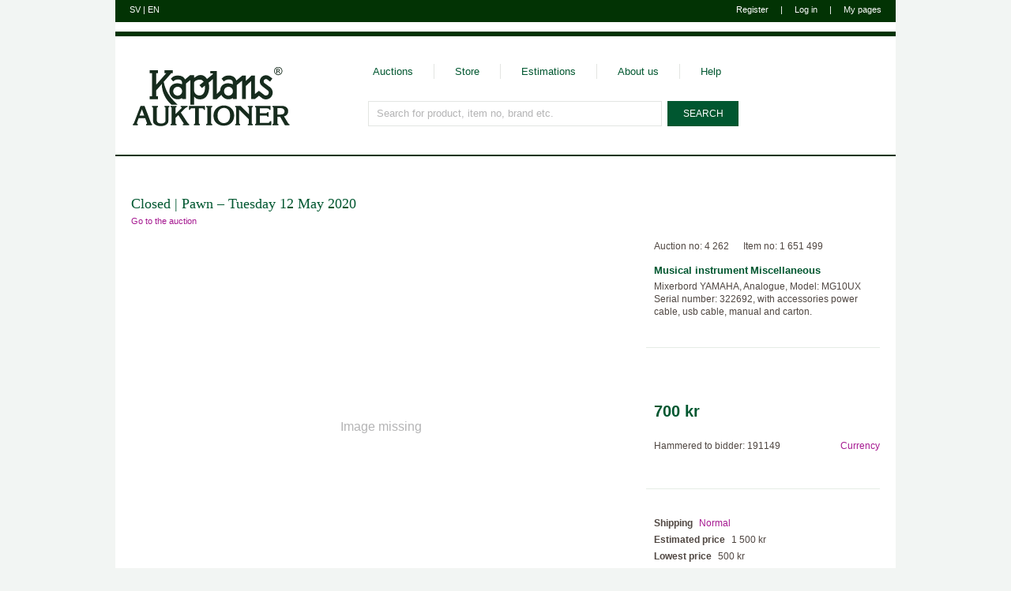

--- FILE ---
content_type: text/html; charset=utf-8
request_url: https://www.kaplans.se/en/auktioner/3738/vara/1651499
body_size: 7168
content:



<!DOCTYPE html>

<!--[if lte IE 7]> <html class="ie ie7" lang="en"> <![endif]-->
<!--[if IE 8]> <html class="ie ie8" lang="en"> <![endif]-->
<!--[if IE 9]> <html class="ie ie9" lang="en"> <![endif]-->
<!--[if (!IE)|(gt IE 9)]><!-->
<html lang="en">
<!--<![endif]-->
<head>
    <title>
        

    
    Miscellaneous - Musical instrument - Pawn, nr 4 262 - Kaplans Auktioner



    </title>
    <link rel="canonical" href="https://www.kaplans.se/en/auktioner/3738/vara/1651499" />

    <link rel="icon" type="image/png" href="/Content/Kaplans/Images/icon.png" />
    <meta name="viewport" content="user-scalable=yes, width=1024">
    <meta name="facebook-domain-verification" content="rg4yzqsrtxuhlum3mxmop8bkjnbomh" />

    <!-- Google Consent Mode -->
    <script data-cookieconsent="ignore">
      window.dataLayer = window.dataLayer || [];

      function gtag() {
        dataLayer.push(arguments)
      }
      gtag("consent", "default", {
        ad_personalization: "denied",
        ad_storage: "denied",
        ad_user_data: "denied",
        analytics_storage: "denied",
        functionality_storage: "denied",
        personalization_storage: "denied",
        security_storage: "granted",
        wait_for_update: 500
      });
      gtag("set", "ads_data_redaction", true);
    </script>
    <!-- End Google Consent Mode -->



    
    <!-- Cookiebot CMP-->
    <script
      id="Cookiebot"
      src="https://consent.cookiebot.com/uc.js"
      data-cbid="4fe250f9-71c3-4e56-bacf-abe782ec9172"
      type="text/javascript" 
      data-culture="en" 
      data-consentmode-defaults="disabled"
    ></script>
    <!-- End Cookiebot CMP -->
    
    <!-- Start of HubSpot Embed Code -->
    <script type="text/plain" id="hs-script-loader" data-cookieconsent="statistics, marketing" async defer src="//js-eu1.hs-scripts.com/27093424.js"></script>
    <!-- End of HubSpot Embed Code -->
    <link href="/bundle/css/one?v=aVEvwWqOU8il0L4XThrbpb7IAj-0C4E4ZlPdhxLOr9M1" rel="stylesheet"/>


    <script src="/en/jsresource?v=549309342" type="text/javascript"></script>
    <script src="/bundle/js/one?v=sju2fzWMmzyyb682m282YCAj89g5_wBRRvDUwFRZaRI1"></script>
<script src="/bundle/js/two?v=8uegZDkaRo4jc7pzTs0rUobDEW9EMdN3jvaymGDWsqM1"></script>


    <link media="print" href="/Content/Kaplans/Print.css" rel="stylesheet" />

    <link href="/Content/Kaplans/Images/icon/Kaplans-144.png" sizes="144x144" rel="apple-touch-icon">
    
    <link href="/Content/Kaplans/Images/icon/Kaplans-120.png" sizes="120x120" rel="apple-touch-icon">
    
    <link href="/Content/Kaplans/Images/icon/Kaplans-72.png" sizes="72x72" rel="apple-touch-icon">
    
    <link href="/Content/Kaplans/Images/icon/Kaplans-57.png" sizes="57x57" rel="apple-touch-icon">
    



    

    

    <meta property="og:title" content="Miscellaneous, Musical instrument - Item no 1 651 499" />
<meta property="og:description" content="Mixerbord YAMAHA, Analogue, Model: MG10UX Serial number: 322692, with accessories power cable, usb cable, manual and carton." /><meta property="og:site_name" content="http://www.kaplans.se/en" />

    <meta name="twitter:card" content="summary_large_image">
<meta name="twitter:title" content="Item no 1 651 499" /><meta property="twitter:description" content="Mixerbord YAMAHA, Analogue, Model: MG10UX Serial number: 322692, with accessories power cable, usb cable, manual and carton." />

    <meta name="description" content="Musical instrument - Miscellaneous - Mixerbord YAMAHA, Analogue, Model: MG10UX Serial number: 322692, with accessories power cable, usb cable, manual an..." />
    <script type="text/javascript">

        $(function () {
            Kaplans.Auctions.setup();
            Kaplans.ImageGallery.setup();
            Kaplans.Item.setup();
            Kaplans.BidHandler.setup();
            Kaplans.Sharing.setup();

            $("[data-popup-type=item-shipping]").click(function (e) {
                e.preventDefault();
                var link = $(this);
                var url = link.data("popup-url");

                Kaplans.UI.lightbox({
                    href: url
                });
            });
        });

    </script>

    <script src="https://player.vimeo.com/api/player.js" type="text/javascript"></script>




</head>
<body data-content="#content" class="pre2019">

    <div id="content">
        
        
        

<header id="header">
    <div class="top1">
        <div class="lang">
        <a data-loading-overlay-link="true" data-loading-overlay-message="Byter till svenska" hreflang="sv" href="/sv/auktioner/3738/vara/1651499" aria-label="Switch to swedish">SV</a> 
            | 
            <a data-loading-overlay-link="true" data-loading-overlay-message="Switching to English" hreflang="en" href="/en/auktioner/3738/vara/1651499" aria-label="Switch to english">EN</a>
        </div>

        <div class="user">
            



<div style="display:none">
    
	

    <a href="javascript:;" data-url="/en/anvandare/in" data-arinloggad-url="" data-anvandare-objekt="Kaplans.Inloggning">Log in</a>
    <a href="javascript:;" data-url="/en/anvandare/registrera" data-anvandare-objekt="Kaplans.Registrering">Register</a>

</div>

            




    <span class="register"><a href="javascript:;" data-url="/en/anvandare/registrera" data-anvandare-objekt="Kaplans.Registrering">Register</a></span>
    <span class="divider">|</span>
    <span class="login"><a href="javascript:;" data-url="/en/anvandare/in" data-arinloggad-url="" data-anvandare-objekt="Kaplans.Inloggning">Log in</a></span>



            <span class="divider">|</span>
            <a href="/en/minasidor">My pages</a>
        </div>
    </div>
    <div class="top2" data-stats-url="/en/anvandare/stats/update" data-stats-error-url="/en/anvandare/stats/error">
        


<div class="logged-out"></div>

    </div>

    <div class="menu">
        <div class="logo">
            <a href="/en" aria-label="Go to home page">
                <img src="/Content/Kaplans/Images/logo.svg" alt="Kaplans Auktioner" />
            </a>
        </div>
        <div class="access">
            <nav aria-label="Top navigation">
                <ul class="nav">
                    <li><a href="/en/auktioner">Auctions</a></li>
                    <li><a href="/en/butiken">Store</a></li>
                    <li><a href="/en/vardering">Estimations</a></li>
                    <li><a href="/en/omoss">About us</a></li>
                    <li><a href="/en/hjalp">Help</a></li>
                </ul>
            </nav>

            

<div id="searchContainer">

    

    <form action="/en/sok" method="get" id="searchForm">
        
        <div id="searchBox">
            <input type="text" id="searchInput" name="s" value="" aria-label="Search for product, item no, brand etc." data-watermark="Search for product, item no, brand etc." autocomplete="off" maxlength="256" />
            <input type="hidden" id="searchExtraAggregated" name="e" value="" />

            

            <div id="searchHelp" style="display:none" data-autocomplete="/en/sok/autocomplete" data-help="Use &quot;Tab&quot; key to select">
                <ul></ul>
            </div>

            
        </div>

        <input type="submit" value="SEARCH" />

    </form>

</div>

        </div>
    </div>
    <div class="date">
        2026-01-20 18:20
    </div>

    
        <div class="header-divider"></div>
    
</header>

        <div id="main">
            

    <div id="wholePageLayout">
        
    
    
    <div class="content page-header">
        
        <h1>
            <a href="/en/auktioner/3738">Closed | Pawn – Tuesday 12 May 2020</a>
        </h1>
        <div class="back-to-auction">
            <a class="alt-link" href="/en/auktioner/3738">Go to the auction</a>
        </div>
    </div>

    <div class="content auction" id="itemInfo">
        <div id="itemInfoLeft">
            
            


<div id="itemImages">
    
    <div class="no-image">
        Image missing
        
    </div>
    
</div>

<div id="itemActions">
    <a href="javascript:;" class="share" aria-label="Share / Tell a friend" data-popup-type="sharing" data-popup-url="/en/vara/1651499/dela?imageId=-1&amp;catalogueText=Mixerbord%20YAMAHA%2C%20Analogue%2C%20Model%3A%20MG10UX%20Serial%20number%3A%20322692%2C%20with%20accessories%20power%20cable%2C%20usb%20cable%2C%20manual%20and%20carton.&amp;itemtype=Musical%20instrument&amp;itemsubtype=Miscellaneous" data-facebook-link="https://facebook.com/sharer.php?u=https://www.kaplans.se/en/vara/1651499&t=Mixerbord YAMAHA, Analogue, Model: MG10UX Serial number: 322692, with accessories power cable, usb cable, manual and carton." data-twitter-link="https://twitter.com/share?url=https://www.kaplans.se/en/vara/1651499&text=" data-mail-link="/KaplansShare/Mail?varunummer=1651499" data-pinterest-link="https://pinterest.com/pin/create/button/?url=https%3a%2f%2fwww.kaplans.se%2fen%2fvara%2f1651499&media=https%3a%2f%2fkaplansimages.azureedge.net%2fen%2fvarubild%2f1651499&description=Mixerbord+YAMAHA%2c+Analogue%2c+Model%3a+MG10UX+Serial+number%3a+322692%2c+with+accessories+power+cable%2c+usb+cable%2c+manual+and+carton." >
        <div class="sprite-small share"></div>
        <span>Share / Tell a friend</span>
    </a>
    <a href="javascript:;" aria-label="Add to wish list / Remove from wish list" data-add-url="/en/minasidor/minneslista/1651499/laggtill" data-remove-url="/en/minasidor/minneslista/1651499/tabort" class="favorite-link" data-item-id="1651499" >
        <div class="sprite-small favorite"></div>
        <span class="message">Add to wish list</span>
    </a>
</div>


<div id="itemAuctionInfo">
    <h3 class="boxed-header">About the auction</h3>
    <div class="boxed alt-links auction-info">
        <div>
            <p class="strong"><a href="/en/auktioner/3738">Pawn</a></p>
            <p>Tuesday 12 May</p>
            <p>Sefina Svensk Pantbel&#229;ning AB</p>
            
            <p class="type">
                
                <a href="javascript:;" data-popup-type="standard" data-popup-url="/en/dokument/1197/popup">Realtime auction</a>
                
            </p>
        </div>
        <table class="simple-stats">
            
            <tr>
                <td>Online</td>
            </tr>
            
            <tr>
                <td>Auction start</td>
                <td>2020-05-12 13:00</td>
            </tr>
            <tr>
                
                <td>Viewing start</td>
                <td>2020-05-11 11:00</td>
                
            </tr>
            <tr>
                
                <td>Pickup</td>
                <td>Biblioteksgatan 5</td>
                
            </tr>

            
        </table>
        
    </div>
</div>

                <div id="bidsHistory">
                    <div id="bidsHistoryCaption">
                        <h3 class="boxed-header">Bid history</h3>

                        
                            <a href="javascript:;" id="updateBids" aria-label="Update bids"></a>
                        
                    </div>

                    <div id="bidsTable" data-highest-bid-url="/en/bud/3738/1651499/hogsta" data-bids-url="/en/bud/3738/1651499">
                        


    <table>
        <tr>
            <td>Bid</td>
            <td>Bid date</td>
            <td>Time</td>
            <td>Customer</td>
        </tr>

        
            <tr>
                <td>700 kr</td>
                <td>2020-05-12</td>
                <td>14:25:21</td>
                <td>191149</td>
            </tr>
        
            <tr>
                <td>650 kr</td>
                <td>2020-05-12</td>
                <td>02:17:57</td>
                <td>148228</td>
            </tr>
        
            <tr>
                <td>600 kr</td>
                <td>2020-05-09</td>
                <td>11:09:35</td>
                <td>60503</td>
            </tr>
        
            <tr>
                <td>550 kr</td>
                <td>2020-05-09</td>
                <td>11:09:35</td>
                <td>60503</td>
            </tr>
        
            <tr>
                <td>500 kr</td>
                <td>2020-05-08</td>
                <td>18:54:15</td>
                <td>191149</td>
            </tr>
        
    </table>


                    </div>
                </div>
            
        </div>

        <div id="itemInfoRight">
            
            <div class="larger-text" id="itemID">
                <p>
                    Auction no:
                    4 262
                </p>
                <p>
                    Item no:
                    1 651 499
                </p>
            </div>
            <div id="itemDescription">
                <h3 class="item-category">Musical instrument</h3>
                <h3 class="item-subcategory">Miscellaneous</h3>

                <div class="description">
                    <p>Mixerbord YAMAHA, Analogue, Model: MG10UX Serial number: 322692, with accessories power cable, usb cable, manual and carton.</p>

                    

                    <div class="no-float"></div>

                    
                </div>
            </div>
            
            


<h3 id="itemNewlyCrafted" style="display:hidden">
    
</h3>


<div class="larger-text" id="itemBuy">

    

    <p class="price currency-newline" data-currency-format="Approx. {0}"  data-sek="700">
        700 kr
    </p>

    <table>
        <tr>
            <td>
                <p>
                    Hammered to bidder: 191149
                    
                </p>
            </td>
            <td>
                



<a
    href="javascript:;"
    data-popup-type="currency-converter"
    data-popup-url="/en/auktion/3738/vara/1651499/valutadialog"
    class="alt-link"
    id="currencyConverterLink">

    Currency
</a>

            </td>
        </tr>
    </table>

</div>




<div class="boxed larger-text alt-links" id="itemPrices">
    <p>
        <span class="caption">Shipping</span>
        <a href="javascript:;" id="itemShippingLink" data-popup-type="item-shipping" data-popup-url="/en/hjalp/frakt/0">Normal</a>
    </p>
    <p>
        <span class="caption">Estimated price</span>
        1&#160;500 kr
    </p>
    <p>
        <span class="caption">Lowest price</span>
        500 kr
    </p>
    
</div>

<div class="boxed" id="itemBuyTerms">
    
<div class="doc-text">
    <p>Bids are legally binding and a <a href="/en/hjalp/2/1995" class="alt-link">provisional fee</a> of 20 percent is added to the final amount together with a hammer fee of SEK 50. </p><p>For a complete listing of terms see our <a href="/en/hjalp/villkor" class="alt-link">buyer's terms</a>.</p>
</div>

</div>

        </div>
    </div>

    </div>


        </div>
        

<footer id="footer" itemscope itemtype="https://schema.org/LocalBusiness">
    <meta itemprop="name" content="Kaplans Auktioner AB"/>
    <meta itemprop="image" content="https://www.kaplans.se/Content/Kaplans/Images/auction/auktionskatalog_klubba_mso.jpg"/>

    <div class="vert-group">
        <div class="group" itemprop="address" itemscope itemtype="https://schema.org/PostalAddress">
            <h4>Find us</h4>
            <p>
                <span>Kaplans Auktioner AB</span>
                <br />
                <span itemprop="streetaddress">Biblioteksgatan 5</span>
                <br />
                <span>111 46 Stockholm</span>
                <meta itemprop="addressLocality" content="Stockholm"/>
                <meta itemprop="postalCode" content="111 46"/>
            </p>
            <p>
                <a href="https://maps.google.com/maps?q=Biblioteksgatan+5,+111+46+Stockholm,+Sverige" target="_blank">Find on the map</a>
            </p>
        </div>

        <div class="group">
            <h4>Contact us</h4>
            <p>
                <span itemprop="telephone">+46 - (0)8 545 016 00</span>
                <br />
                <a href="mailto:info@kaplans.se">info@kaplans.se</a>
            </p>
        </div>
    </div>

    <div class="vert-group">
        <div class="group">
            <h4>Opening hours</h4>
            <p>
                Weekdays:
                <span itemprop="openingHours" content="Mo-Fr 10:00-18:00">
                    10:00 - 18:00
                </span>
                
                <br />
                Saturdays:
                <span itemprop="openingHours" content="Sa 11:00-16:00">
                    11:00 - 16:00
                </span>
                
                <br />
                Sundays:
                Closed
                
            </p>
            <p>
                <a href="/en/omoss/oppettider">See all opening hours</a>
            </p>
        </div>

        <div class="group">
            <h4>More about us</h4>
            
            <p>
                <a id="footerAboutUs" href="/en/omoss">About us</a>
            </p>
            
            <p>
                <a id="footerCookieInfo" href="/en/dokument/cookie">About cookies</a>
            </p>
            <p>
                <a class="cookie-settings" href="javascript: Cookiebot.show()">Cookie settings</a>
            </p>
        </div>
    </div>

    <div class="vert-group">
        <div class="group">
            
<h4>My Kaplans</h4>
<p>
    <a data-tracking-namn="fotregistrering" href="javascript:;" data-url="/en/anvandare/registrera" data-anvandare-objekt="Kaplans.Registrering">Register as customer</a>
    
</p>
<p>
    <a data-tracking-namn="fotinloggning" href="javascript:;" data-url="/en/anvandare/in" data-arinloggad-url="" data-anvandare-objekt="Kaplans.Inloggning">Log in</a>
</p>
<p>
    <a id="footerForgotPassword" href="/en/anvandare/losenord">Forgotten password</a>
</p>
        </div>

        <div class="group">
            <h4>Follow us</h4>
            <p>
                <a id="footerFacebook"  target="_blank" href="https://www.facebook.com/people/Kaplans-Auktioner/61550979339021/">Facebook</a>
            </p>
            <p>
                <a id="footerInstagram"  target="_blank" href="https://instagram.com/kaplansauktioner/">Instagram</a>
            </p>
            <p>
                <a id="footerPinterest"  target="_blank" href="https://www.pinterest.com/kaplansaukt/">Pinterest</a>
            </p>
            <p>
                <a id="footerNewsletter" href="/en/omoss/1138">Newsletter</a>
            </p>
        </div>
    </div>

    <div class="vert-group">
        <div class="group">
            <h4>How does it work?</h4>
            <p>
                <a id="footerHelp" href="/en/hjalp">Help</a>
            </p>
            <p>
                <a id="footerBuy" href="/en/hjalp/kopa">Buy</a>
            </p>
            <p>
                <a id="footerSell" href="/en/hjalp/salja">Sell</a>
            </p>
            <p>
                <a id="footerTerms" href="/en/hjalp/villkor">Terms</a>
            </p>
        </div>
        <div class="group">
            <h4>Services</h4>
            <p>
                 <a id="footerFreight" href="/en/hjalp/frakt">Freight</a>
            </p>
            <p>
                 <a id="footerPersonalShopper" href="/book" target="_blank">Personal Shopper</a>
            </p>
            <p>
                 <a id="footerGiftCard" href="/en/presentkort">Gift card</a>
            </p>
            <p>
                 <a id="footerGiftCardBalance" href="/en/presentkort/saldo">Check gift card balance</a>
            </p>
        </div>
    </div>

    <div class="vert-group info">
        <div class="group">
            <h4>More Kaplans</h4>
            <p>
                <a id="footerGuldsmedsVerkstad" href="https://www.kaplansguldsmedsverkstad.se/" target="_blank">Kaplans Guldsmedsverkstad</a>
            </p>
            <p>
                <a id="footerAdelmetall" href="https://www.kaplansadelmetall.se/" target="_blank">Kaplans &#196;delmetall</a>
            </p>
            <p>
                <a id="footerDiamantia" href="https://www.diamantia.com/" target="_blank">Diamantia</a>
            </p>
        </div>

        <div class="group short">
            <p>
                <br />                
            </p>
        </div>

        <div class="group">
            <p>
                <a id="change-language" href="/sv/auktioner/3738/vara/1651499">Sidan p&#229; Svenska</a>
            </p>
            <p>
                <a class="to-mobile" href="javascript:;" data-tracking-namn="fottillmobilen">See Mobile version</a>
            </p>
        </div>

    </div>
</footer>

    </div>

    <script type="text/javascript">

        var ua = navigator.userAgent;

        
        if (/*@cc_on!@*/false && document.documentMode === 10) {
            document.documentElement.className += ' ie10';

            $(function () {
                Kaplans.UI.limitations.ie10 = true;
            });
        }

        
        if (ua.match(/IEMobile\/10\.0|WPDesktop/)) {
            document.documentElement.className += ' wp8';

            
            var wp8ViewportStyle = document.createElement("style");
            wp8ViewportStyle.appendChild(document.createTextNode("@-ms-viewport{width:1024px!important}"));
            document.getElementsByTagName("head")[0].appendChild(wp8ViewportStyle);
        }

        
        if (ua.match(/Android 2\./)) {
            document.documentElement.className += ' android2x';
        }

        
        if (ua.match(/Mobile|WPDesktop/)) {
            document.documentElement.className += ' mobile';
        }

    </script>

    <script type="text/javascript">
        Kaplans.Tracking.Track("Sidvisning",{"Datatyp":"Vara","Varustatus":"Hammered","Varutyp":0,"AuktionsID":"3738","Auktionsdatum":"2020-05-12T13:00:00","Auktionsnamn":"Okänd auktion","Position":0,"Ask":0,"VarderingsIntyg":0,"Namn":"Auktionsvara 1651499","ID":"1651499","Kategorier":"Musikinstrument > Övrigt","Varde":500,"Valuta":"SEK"});
    </script>

    
    
</body>
</html>


--- FILE ---
content_type: text/css; charset=utf-8
request_url: https://www.kaplans.se/bundle/css/one?v=aVEvwWqOU8il0L4XThrbpb7IAj-0C4E4ZlPdhxLOr9M1
body_size: 72991
content:
/* Minification failed. Returning unminified contents.
(6968,24): run-time error CSS1030: Expected identifier, found '.'
(6968,33): run-time error CSS1031: Expected selector, found ')'
(6968,33): run-time error CSS1025: Expected comma or open brace, found ')'
(7159,21): run-time error CSS1030: Expected identifier, found ':'
(7159,27): run-time error CSS1031: Expected selector, found ')'
(7159,27): run-time error CSS1025: Expected comma or open brace, found ')'
(7670,33): run-time error CSS1030: Expected identifier, found '['
(7670,39): run-time error CSS1031: Expected selector, found '='
(7670,39): run-time error CSS1025: Expected comma or open brace, found '='
(7673,33): run-time error CSS1030: Expected identifier, found '['
(7673,39): run-time error CSS1031: Expected selector, found '='
(7673,39): run-time error CSS1025: Expected comma or open brace, found '='
(7676,33): run-time error CSS1030: Expected identifier, found '['
(7676,39): run-time error CSS1031: Expected selector, found '='
(7676,39): run-time error CSS1025: Expected comma or open brace, found '='
(7679,33): run-time error CSS1030: Expected identifier, found '['
(7679,39): run-time error CSS1031: Expected selector, found '='
(7679,39): run-time error CSS1025: Expected comma or open brace, found '='
(8329,25): run-time error CSS1030: Expected identifier, found ':'
(8329,31): run-time error CSS1031: Expected selector, found ')'
(8329,31): run-time error CSS1025: Expected comma or open brace, found ')'
 */
/*
 * FancyBox - jQuery Plugin
 * Simple and fancy lightbox alternative
 *
 * Examples and documentation at: http://fancybox.net
 * 
 * Copyright (c) 2008 - 2010 Janis Skarnelis
 * That said, it is hardly a one-person project. Many people have submitted bugs, code, and offered their advice freely. Their support is greatly appreciated.
 * 
 * Version: 1.3.4 (11/11/2010)
 * Requires: jQuery v1.3+
 *
 * Dual licensed under the MIT and GPL licenses:
 *   http://www.opensource.org/licenses/mit-license.php
 *   http://www.gnu.org/licenses/gpl.html
 */

/*
 * Bug fixes and few other changes by Kaplans to fit our needs.
 */

/*#fancybox-loading
{
	position: fixed;
	top: 50%;
	left: 50%;
	width: 50px;
    height: 50px;
    margin-top: -25px;
    margin-left: -25px;
    cursor: pointer;
    z-index: 1104;
    display: none;
    background: #C0C0C0 url('/Content/Kaplans/Images/loading_white.gif') no-repeat 10px 10px;
    border-radius: 25px;
}*/
#fancybox-loading
{
	position: fixed;
	top: 50%;
	left: 50%;
	width: 35px;
    height: 35px;
    margin-top: -17px;
    margin-left: -17px;
    cursor: pointer;
    z-index: 1104;
    display: none;
}

    #fancybox-loading img
    {
        display: block;
        width: 35px;
        height: 35px;
    }

/*#fancybox-loading::after
{
    content: "Laddar...";
    display: block;
    position: absolute;
    top: 120px;
    left: 0;
    right: 0;
    width: 45px;
    margin: 0 auto;
    font-weight: bold;
    font-size: 12px;
    color: #023304;
}*/

#fancybox-overlay
{
	position: absolute;
	top: 0;
	left: 0;
	width: 100%;
	z-index: 1100;
	display: none;
}

#fancybox-tmp
{
	padding: 0;
	margin: 0;
	border: 0;
	overflow: auto;
	display: none;
}

#fancybox-wrap
{
	position: absolute;
	top: 0;
	left: 0;
	/*padding: 20px;*/
	padding: 0;
	z-index: 1101;
	outline: none;
	display: none;
    -webkit-box-shadow: 0 0 15px 0 #555;
    -moz-box-shadow: 0 0 15px 0 #555;
    box-shadow: 0 0 15px 0 #555;
}
.ie7 #fancybox-wrap,
.ie8 #fancybox-wrap
{
    filter: progid:DXImageTransform.Microsoft.Shadow(Strength=5, Direction=0, Color='#AAAAAA')
            progid:DXImageTransform.Microsoft.Shadow(Strength=5, Direction=90, Color='#AAAAAA')
            progid:DXImageTransform.Microsoft.Shadow(Strength=5, Direction=180, Color='#AAAAAA')
            progid:DXImageTransform.Microsoft.Shadow(Strength=5, Direction=270, Color='#AAAAAA');
}

#fancybox-outer
{
	position: relative;
	width: 100%;
	height: 100%;
	background: #fff;
}

#fancybox-content
{
	width: 0;
	height: 0;
	padding: 0;
	outline: none;
	position: relative;
	overflow: hidden;
	z-index: 1102;
	border: 0px solid #fff;
}

#fancybox-hide-sel-frame
{
	position: absolute;
	top: 0;
	left: 0;
	width: 100%;
	height: 100%;
	background: transparent;
	z-index: 1101;
}

#fancybox-close
{
	position: absolute;
	top: 7px;
	right: 7px;
	width: 30px;
	height: 30px;
	padding: 0;
	cursor: pointer;
	z-index: 1103;
	display: none;

    /* fallback */
	background: url("/shared/png/12x12!close_brown") no-repeat 9px 9px;

    /* vector gfx */
	background: url("/shared/svg/12x12!close_brown") no-repeat 9px 9px, none;
    background-size: 12px 12px;
}
.android2x #fancybox-close
{
    /* fallback */
	background: url("/shared/png/12x12!close_brown") no-repeat 9px 9px;
}

#fancybox-error
{
	color: #444;
	font: normal 12px/20px Arial;
	padding: 14px;
	margin: 0;
}

#fancybox-img
{
	width: 100%;
	height: 100%;
	padding: 0;
	margin: 0;
	border: none;
	outline: none;
	line-height: 0;
	vertical-align: top;
}

#fancybox-frame
{
	width: 100%;
	height: 100%;
	border: none;
	display: block;
}

#fancybox-left, #fancybox-right
{
	position: absolute;
	bottom: 0px;
	height: 100%;
	width: 35%;
	cursor: pointer;
	outline: none;
	background: transparent url("/shared/gif/fancybox!blank");
	z-index: 1102;
	display: none;
}

#fancybox-left
{
	left: 0px;
}

#fancybox-right
{
	right: 0px;
}

#fancybox-left-ico, #fancybox-right-ico
{
	position: absolute;
	top: 50%;
	left: -9999px;
	width: 30px;
	height: 30px;
	margin-top: -15px;
	cursor: pointer;
	z-index: 1102;
	display: block;
}

#fancybox-left-ico
{
	background-image: url("/shared/png/fancybox!fancybox");
	background-position: -40px -30px;
}

#fancybox-right-ico
{
	background-image: url("/shared/png/fancybox!fancybox");
	background-position: -40px -60px;
}

#fancybox-left:hover, #fancybox-right:hover
{
	visibility: visible; /* IE6 */
}

#fancybox-left:hover span
{
	left: 20px;
}

#fancybox-right:hover span
{
	left: auto;
	right: 20px;
}

.fancybox-bg
{
	/*position: absolute;
	padding: 0;
	margin: 0;
	border: 0;
	width: 20px;
	height: 20px;
	z-index: 1001;*/
    display: none;
}

/*#fancybox-bg-n
{
	top: -20px;
	left: 0;
	width: 100%;
	background-image: url('/Content/Images/fancybox/fancybox-x.png');
}

#fancybox-bg-ne
{
	top: -20px;
	right: -20px;
	background-image: url('/Content/Images/fancybox/fancybox.png');
	background-position: -40px -162px;
}

#fancybox-bg-e
{
	top: 0;
	right: -20px;
	height: 100%;
	background-image: url('/Content/Images/fancybox/fancybox-y.png');
	background-position: -20px 0px;
}

#fancybox-bg-se
{
	bottom: -20px;
	right: -20px;
	background-image: url('/Content/Images/fancybox/fancybox.png');
	background-position: -40px -182px; 
}

#fancybox-bg-s
{
	bottom: -20px;
	left: 0;
	width: 100%;
	background-image: url('/Content/Images/fancybox/fancybox-x.png');
	background-position: 0px -20px;
}

#fancybox-bg-sw
{
	bottom: -20px;
	left: -20px;
	background-image: url('/Content/Images/fancybox/fancybox.png');
	background-position: -40px -142px;
}

#fancybox-bg-w
{
	top: 0;
	left: -20px;
	height: 100%;
	background-image: url('/Content/Images/fancybox/fancybox-y.png');
}

#fancybox-bg-nw
{
	top: -20px;
	left: -20px;
	background-image: url('/Content/Images/fancybox/fancybox.png');
	background-position: -40px -122px;
}*/

/* We don't use the title feature.

#fancybox-title {
	font-family: Helvetica;
	font-size: 12px;
	z-index: 1102;
}

.fancybox-title-inside {
	padding-bottom: 10px;
	text-align: center;
	color: #333;
	background: #fff;
	position: relative;
}

.fancybox-title-outside {
	padding-top: 10px;
	color: #fff;
}

.fancybox-title-over {
	position: absolute;
	bottom: 0;
	left: 0;
	color: #FFF;
	text-align: left;
}

#fancybox-title-over {
	padding: 10px;
	background-image: url('fancy_title_over.png');
	display: block;
}

.fancybox-title-float {
	position: absolute;
	left: 0;
	bottom: -20px;
	height: 32px;
}

#fancybox-title-float-wrap {
	border: none;
	border-collapse: collapse;
	width: auto;
}

#fancybox-title-float-wrap td {
	border: none;
	white-space: nowrap;
}

#fancybox-title-float-left {
	padding: 0 0 0 15px;
	background: url('/Content/Images/fancybox/fancybox.png') -40px -90px no-repeat;
}

#fancybox-title-float-main {
	color: #FFF;
	line-height: 29px;
	font-weight: bold;
	padding: 0 0 3px 0;
	background: url('/Content/Images/fancybox/fancybox-x.png') 0px -40px;
}

#fancybox-title-float-right {
	padding: 0 0 0 15px;
	background: url('/Content/Images/fancybox/fancybox.png') -55px -90px no-repeat;
}*/

/* IE6

    Sorry, we don't support you, IE6.

.fancybox-ie6 #fancybox-close { background: transparent; filter: progid:DXImageTransform.Microsoft.AlphaImageLoader(src='fancybox/fancy_close.png', sizingMethod='scale'); }

.fancybox-ie6 #fancybox-left-ico { background: transparent; filter: progid:DXImageTransform.Microsoft.AlphaImageLoader(src='fancybox/fancy_nav_left.png', sizingMethod='scale'); }
.fancybox-ie6 #fancybox-right-ico { background: transparent; filter: progid:DXImageTransform.Microsoft.AlphaImageLoader(src='fancybox/fancy_nav_right.png', sizingMethod='scale'); }

.fancybox-ie6 #fancybox-title-over { background: transparent; filter: progid:DXImageTransform.Microsoft.AlphaImageLoader(src='fancybox/fancy_title_over.png', sizingMethod='scale'); zoom: 1; }
.fancybox-ie6 #fancybox-title-float-left { background: transparent; filter: progid:DXImageTransform.Microsoft.AlphaImageLoader(src='fancybox/fancy_title_left.png', sizingMethod='scale'); }
.fancybox-ie6 #fancybox-title-float-main { background: transparent; filter: progid:DXImageTransform.Microsoft.AlphaImageLoader(src='fancybox/fancy_title_main.png', sizingMethod='scale'); }
.fancybox-ie6 #fancybox-title-float-right { background: transparent; filter: progid:DXImageTransform.Microsoft.AlphaImageLoader(src='fancybox/fancy_title_right.png', sizingMethod='scale'); }

.fancybox-ie6 #fancybox-bg-w, .fancybox-ie6 #fancybox-bg-e, .fancybox-ie6 #fancybox-left, .fancybox-ie6 #fancybox-right, #fancybox-hide-sel-frame {
	height: expression(this.parentNode.clientHeight + "px");
}

#fancybox-loading.fancybox-ie6 {
	position: absolute; margin-top: 0;
	top: expression( (-20 + (document.documentElement.clientHeight ? document.documentElement.clientHeight/2 : document.body.clientHeight/2 ) + ( ignoreMe = document.documentElement.scrollTop ? document.documentElement.scrollTop : document.body.scrollTop )) + 'px');
}

#fancybox-loading.fancybox-ie6 div	{ background: transparent; filter: progid:DXImageTransform.Microsoft.AlphaImageLoader(src='fancybox/fancy_loading.png', sizingMethod='scale'); }*/

/* IE6, IE7, IE8 */

/*.fancybox-ie .fancybox-bg { background: transparent !important; }

.fancybox-ie #fancybox-bg-n { filter: progid:DXImageTransform.Microsoft.AlphaImageLoader(src='/Content/Images/fancybox/fancybox_shadow_n.png', sizingMethod='scale'); }
.fancybox-ie #fancybox-bg-ne { filter: progid:DXImageTransform.Microsoft.AlphaImageLoader(src='/Content/Images/fancybox/fancybox_shadow_ne.png', sizingMethod='scale'); }
.fancybox-ie #fancybox-bg-e { filter: progid:DXImageTransform.Microsoft.AlphaImageLoader(src='/Content/Images/fancybox/fancybox_shadow_e.png', sizingMethod='scale'); }
.fancybox-ie #fancybox-bg-se { filter: progid:DXImageTransform.Microsoft.AlphaImageLoader(src='/Content/Images/fancybox/fancybox_shadow_se.png', sizingMethod='scale'); }
.fancybox-ie #fancybox-bg-s { filter: progid:DXImageTransform.Microsoft.AlphaImageLoader(src='/Content/Images/fancybox/fancybox_shadow_s.png', sizingMethod='scale'); }
.fancybox-ie #fancybox-bg-sw { filter: progid:DXImageTransform.Microsoft.AlphaImageLoader(src='/Content/Images/fancybox/fancybox_shadow_sw.png', sizingMethod='scale'); }
.fancybox-ie #fancybox-bg-w { filter: progid:DXImageTransform.Microsoft.AlphaImageLoader(src='/Content/Images/fancybox/fancybox_shadow_w.png', sizingMethod='scale'); }
.fancybox-ie #fancybox-bg-nw { filter: progid:DXImageTransform.Microsoft.AlphaImageLoader(src='/Content/Images/fancybox/fancybox_shadow_nw.png', sizingMethod='scale'); }*/

.RegistreringDialog
{
    border: 1px solid #678568;
}

.anvandare,
.anvandare p,
.anvandare label, .anvandare input, .anvandare button, .anvandare select, .anvandare textarea
{
    font-size: 12px;
    color: #504742;
}

.anvandare button,
.anvandare input[type="button"],
.anvandare input[type="submit"],
.anvandare a.button
{
    font-family: 'Lucida Grande','Lucida Sans', sans-serif;
    background-color: #005730;
    color: #FFFFFF;
    padding: 7px 25px;
    border: 0;
    text-align: center;
    text-decoration: none;
}

.anvandare button:hover,
.anvandare input[type=button]:hover,
.anvandare input[type=submit]:hover,
.anvandare a.button:hover
{
    text-decoration: none;
    background-color: #678568;
}

.anvandare button:disabled,
.anvandare input[type=button]:disabled,
.anvandare input[type=submit]:disabled,
.anvandare a.button:disabled,
.ie7 .anvandare button[disabled],
.ie7 .anvandare input[type=button][disabled],
.ie7 .anvandare input[type=submit][disabled],
.ie7 .anvandare a.button[disabled],
.ie8 .anvandare button[disabled],
.ie8 .anvandare input[type=button][disabled],
.ie8 .anvandare input[type=submit][disabled],
.ie8 .anvandare a.button[disabled]
{
    background-color: #d5d8d2;
    color: #fff;
}

#LoggaInknapp 
{
    float: right;
}

#InloggningDialog
{
    width: 801px;
    height: 499px;
}

#RegistreringDialog
{
    width: 800px;
}
.Registreringsdialog .Registreringscontent
{
    margin: 50px;
}

#InloggningDialog .Inloggningsinfo,
#InloggningDialog .Inloggningsform
{
    width: 400px;
    float: left;
    margin: 25px 0;
    height: 100%;
}

#InloggningDialog .Inloggningscontent
{
    margin: 80px 50px;
}

    #InloggningDialog .Inloggningsform .Inloggningscontent
    {
        padding-top:60px;
    }

    .anvandare h2
    {
        margin: 20px 0;
    }
    .anvandare p
    {
        margin: 10px 0;
    }
    .anvandare ul, .anvandare li
    {
        list-style: none;
        margin: 0;
        padding: 0;
    }
    .anvandare ul
    {
        margin: 30px 0;
    }
    .anvandare li
    {
        margin: 10px 0;
    }
    .anvandare a
    {
        text-decoration: none;
        color: #504742;
    }
    .anvandare a:hover
    {
        color: #a51890;
    }
    .anvandare a.highlight
    {
        color: #a51890;
    }
    .anvandare a.highlight:hover
    {
        text-decoration: underline;
    }

#InloggningDialog .Inloggningsform
{
    border-left: 1px solid #e3e3e2;
}


.anvandare input[type=text],
.anvandare input[type=password],
.anvandare select,
.anvandare textarea
{
    font-family: Arial;
    font-size: 12px;
    font-weight: normal;
    color: #504742;
    border: 1px solid #e3e5e2;
    width: 280px;
    margin: 0;
}

.anvandare input[type=text]:focus,
.anvandare input[type=password]:focus,
.anvandare textarea:focus,
.anvandare select:focus
{
    border-color: #b7b8b9;
    outline: none;
}


#RegistreringDialog input[type=text],
#RegistreringDialog input[type=password],
#RegistreringDialog select,
#RegistreringDialog textarea
{
    width: 320px;
}
#InloggningDialog .Inloggningsform .LoggaInknapp
{
    float: right;
}

.anvandare .right
{
    float: right;
    margin-left: 10px;
}
.anvandare .left
{
    float: left;
    margin-right: 10px;
}

.anvandare input.Error
{
    border: 1px solid #f00;
}
.anvandare .errormsg, #ErrorSummary
{
    color: #f00;
}

p#ErrorSummary
{
    clear: both;
}

#InloggningDialog p
{
    margin: 16px 0;
}

#Inloggningsresultat
{
    clear: both;
}

#RegistreringDialog #Telefon,
#RegistreringDialog #Mobiltelefon
{
    width: 140px;
}
#RegistreringDialog #Ort
{
    width: 199px;
}
#RegistreringDialog #Postnummer
{
    width: 80px;
}
#RegistreringDialog #Landskod
{
    width: 338px;
}

#RegistreringDialog .left
{
    margin-right: 20px;
}

.anvandare .field-validation-valid,
.anvandare .field-validation-error
{
    display: block;
    margin: 6px 0 3px 3px;
    height: 14px;
}
.anvandare .field-validation-error
{
    position: relative;
    color: red;
    background-image: url("/Content/Kaplans/Images/menu_remove_large_error.png");
    background-repeat: no-repeat;
    background-position: 0 0;
}
.anvandare .field-validation-error span
{
    display: block;
    position: relative;
    top: -3px;
    left: 15px;
    padding-right: 15px;
}
.anvandare input.input-validation-error,
.anvandare select.input-validation-error,
.anvandare textarea.input-validation-error
{
    border-color: red;
}
.anvandare input[type=text].input-validation-error:focus,
.anvandare input[type=password].input-validation-error:focus,
.anvandare textarea.input-validation-error:focus,
.anvandare select.input-validation-error:focus
{
    border-color: red;
}

.anvandare h1
{
    margin-top: 0;
    margin-bottom: 24px;
    font-size: 18px;
}

/* deprecated
.anvandare .errormsg
{
    margin: 3px 0;
    height: 12px;
}*/

.anvandare .hideoverflow
{
    overflow: hidden;
}

#RegistreringFardig .registrerarad
{
    margin: 30px 0;
}
#RegistreringFardig .registrerarad p
{
    margin: 0;
    display: inline-block;
    vertical-align: top;

    /* ie7 fix */
    zoom: 1;
    *display: inline;
}
#RegistreringFardig .utskick .registrerarad label
{
    width: 150px;
    display: inline-block;
    vertical-align: top;

    /* ie7 fix */
    zoom: 1;
    *display: inline;

    font-family: arial;
    position: relative;
    top: -1px;

}
    #RegistreringFardig .registrerarad label input[type=checkbox]
    {
        margin-right: 10px;
        margin-top: 0;
        position: relative;
        top: 2px;
    }



/*row*/

.anvandare .registrerarad:before,
.anvandare .registrerarad:after {
  display: table;
  content: "";
  line-height: 0;
}
.anvandare .registrerarad:after {
  clear: both;
}

.anvandare .registrerarad
{
    margin: 1px 0;
}

.anvandare .registrerakolumn
{
    width: 340px;
    float: left;
}

.registrerakolumn2
{
    margin-left: 20px;
}

#registerBottomRight
{
    position: relative;
    top: -30px;
    width: 100%;
    margin-bottom: -30px;
    overflow: hidden;
}

    #registerAcceptTerms
    {
        float: right;
        padding-bottom:10px;
    }
    #registerAcceptTerms > div:first-child
    {
        padding-bottom:30px;
    }

        #registerAcceptTerms .checkbox
        {
            float: left;
            vertical-align: bottom;
        }

        #registerAcceptTerms a {
            float: left;
            display: block;
            margin-left: 3px;
            margin-top: -1px;
            vertical-align: bottom;
        }

    #registerBottomRight > span
    {
        float: right;
        clear: right;
    }

    #registerBottomRight > input[type=submit]
    {
        float: right;
        clear: right;
        display: block;
        margin-top: 20px;
    }

#registerFinishedButtons
{
    margin-top: 30px;
    text-align: right;
}
/* Dokumenthantering */

.DokumentBlock
{
	margin-top: 20px;
	padding: 4px;
}

.DokumentBildTop > img
{
	margin: 0 0 5px 0;
}

.DokumentBildBottom > img
{
	margin: 5px 0 0 0;
}

.DokumentBildLeft > img
{
	float: left;
	margin: 0 5px 5px 0;
}

.DokumentBildRight > img
{
	float: right;
	margin: 0 0 5px 5px;
}

.DokumentHeader,
.DokumentText,
.DokumentText a,
.DokumentLank,
.DokumentLank a
{
	font-family: Arial, Verdana;
	font-size: 11px;
	color: Black;
}

.DokumentHeader
{
	font-weight: bold;
}

.DokumentHeader h3
{
	margin: 0px;
	font-size: inherit;
	font-weight: inherit;
}

.DokumentLank
{
}

.DokumentMeny
{
}

.DokumentMenyVal
{
	font-family: Arial, Verdana;
	font-size: 11px;
	font-weight: bold;
	color: Black;
	margin-top: 7px;
	margin-bottom: 7px;
	
	/* menyval: */
	background-image: none;
	background-repeat: no-repeat;
	background-position: left top;
}

.DokumentMenyVal.Markerad
{
	color: #900;
	
	/* markerat menyval: */
}

.DokumentMenyVal.Text
{
	/* text-menyval: */
}

.DokumentMenyVal.Text.Markerad
{
	/* markerat text-menyval: */
}

.DokumentMenyVal a
{
	color: inherit;
	text-decoration: none;
}

.DokumentMenyVal a:hover
{
	color: #c90;
}

.DokumentMenyUnderval
{
	margin: 2px 0 5px 11px;
}

.DokumentMenyRubrik
{
    font-family: Arial, Verdana;
	font-size: 11px;
	font-weight: bold;
	color: Black;
	margin-top: 7px;
	margin-bottom: 7px;
	
	/* menyval: */
	background-image: none;
	background-repeat: no-repeat;
	background-position: left top;
}

input.js-watermarked,
textarea.js-watermarked
{
    background: transparent;
}

.ie input.js-watermarked,
.ie textarea.js-watermarked
{
    background-image: url(/Content/Kaplans/Images/transparent.gif);
    background-repeat: repeat;
}

.js-watermark
{
    color: #b4b4b5;
}

.js-watermark.js-fade
{
    color: #d4d4d5;
}
.checkbox,
.radiobutton {
    display: block;
    position: relative;
    min-width: 12px;
    min-height: 12px;
    line-height: 12px;
    /*overflow: hidden;*/
    color: #504742;
}

.ie9 .radiobutton,
.ie10 .radiobutton {
    line-height: 14px;
}

.checkbox.selected,
.radiobutton.selected {
}

.checkbox input[type='checkbox'],
.radiobutton input[type='radio'] {
    /*display: none !important;*/
    position: absolute;
    opacity: 0;
    left: -999999px;
}

.radiobutton input[type='radio']:focus ~ label span {
    outline: 1px solid black;
}


.checkbox input[type='checkbox']:focus ~ label span {
    outline: 1px solid black;
    outline-offset: 1px;
    /*margin-left: 3px;*/
}

.select-addons .checkbox input[type='checkbox']:focus + label:before {
    outline: 1px solid black;
}
.select-addons .checkbox input[type='checkbox'] + label span {
    display: none;
}


.checkbox label,
.radiobutton label {
    display: flex;
    min-width: inherit;
    min-height: inherit;
    overflow: visible;
    cursor: pointer;
}

.checkbox:not(.disabled) label:hover,
.radiobutton:not(.disabled) label:hover {
    color: #a51890;
}

.ie10 .checkbox:not(.disabled) label:active,
.ie10 .checkbox:not(.disabled) label:active span,
.ie10 .checkbox:not(.disabled) label span:active,
.ie10 .radiobutton:not(.disabled) label:active,
.ie10 .radiobutton:not(.disabled) label:active span,
.ie10 .radiobutton:not(.disabled) label span:active {
    background-color: #f1f2f0;
}

.checkbox.disabled label,
.radiobutton.disabled label {
    color: #b4b4b5;
}

.checkbox label span:first-child,
.radiobutton label span {
    float: left;
    display: block;
    margin: 3px 4px 3px 0; 
    /*margin: 3px 0;*/
    /*padding: 0 4px 0 2px;*/
    width: 8px;
    height: 8px;
}

.checkbox label span:nth-child(2) {
    display:block;
    padding-left:22px;
}


.checkbox label span:first-child {
    /* fallback */
    background: url("/shared/png/8x8!_sheet") no-repeat 0 -32px;
    /* vector gfx */
    background: url("/shared/svg/8x8!checkbox") no-repeat 0 0, none;
    background-size: contain;
}

.android2x .checkbox label span:first-child {
    /* fallback */
    background: url("/shared/png/8x8!_sheet") no-repeat 0 -32px;
}

.checkbox.selected label span:first-child {
    /* fallback */
    background: url("/shared/png/8x8!checkbox_selected") no-repeat 0 0;
    /* vector gfx */
    background: url("/shared/svg/8x8!checkbox_selected") no-repeat 0 0, none;
    background-size: contain;
}

.ie .checkbox.selected label span:first-child,
.android2x .checkbox.selected label span:first-child {
    /* fallback */
    background: url("/shared/png/8x8!checkbox_selected") no-repeat 0 0;
}



.radiobutton label span {
    /* fallback */
    background: url("/shared/png/8x8!radiobutton") no-repeat 0 0;
    /* vector gfx */
    background: url("/shared/svg/8x8!radiobutton") no-repeat 0 0, none;
    background-size: contain;
}

.android2x .radiobutton label span {
    /* fallback */
    background: url("/shared/png/8x8!radiobutton") no-repeat 0 0;
}

.radiobutton.selected label span {
    /* fallback */
    background: url("/shared/png/8x8!radiobutton_selected") no-repeat 0 0;
    /* vector gfx */
    background: url("/shared/svg/8x8!radiobutton_selected") no-repeat 0 0, none;
    background-size: contain;
}

.android2x .radiobutton.selected label span {
    /* fallback */
    background: url("/shared/png/8x8!radiobutton_selected") no-repeat 0 0;
}

.checkbox.large {
    padding-left: 10px;
    padding-top: 2px;
    padding-bottom: 2px;
}
.checkbox.large label{
    padding-left: 10px;
}

.radiobutton.large label span:first-child {
    margin: 0;
    padding: 0 10px 0 0;
    width: 12px;
    height: 12px;
}

.checkbox.large label span:first-child {
    margin: 0;
    width: 12px;
    height: 12px;
    position: absolute;
    left: 0;
}

.checkbox.large label span:first-child {
    /* fallback */
    background: url("/shared/png/12x12!checkbox") no-repeat 0 0;
    /* vector gfx */
    background: url("/shared/svg/12x12!checkbox") no-repeat 0 0, none;
    background-size: contain;
}

.android2x .checkbox.large label span:first-child {
    /* fallback */
    background: url("/shared/png/12x12!checkbox") no-repeat 0 0;
}

.checkbox.large.selected label span:first-child {
    /* fallback */
    background: url("/shared/png/12x12!checkbox_selected") no-repeat 0 0;
    /* vector gfx */
    background: url("/shared/svg/12x12!checkbox_selected") no-repeat 0 0, none;
    background-size: contain;
}

.ie .checkbox.large.selected label span:first-child,
.android2x .checkbox.large.selected label span:first-child {
    /* fallback */
    background: url("/shared/png/12x12!checkbox_selected") no-repeat 0 0;
}



.radiobutton.large label span {
    /* fallback */
    background: url("/shared/png/12x12!radiobutton") no-repeat 0 0;
    /* vector gfx */
    background: url("/shared/svg/12x12!radiobutton") no-repeat 0 0, none;
    background-size: contain;
}

.android2x .radiobutton.large label span {
    /* fallback */
    background: url("/shared/png/12x12!radiobutton") no-repeat 0 0;
}

.radiobutton.large.selected label span {
    /* fallback */
    background: url("/shared/png/12x12!radiobutton_selected") no-repeat 0 0;
    /* vector gfx */
    background: url("/shared/svg/12x12!radiobutton_selected") no-repeat 0 0, none;
    background-size: contain;
}

.android2x .radiobutton.large.selected label span {
    /* fallback */
    background: url("/shared/png/12x12!radiobutton_selected") no-repeat 0 0;
}

.js-pager
{
    position: absolute;
}

    .js-pager .js-page
    {
        position: absolute;
        /*overflow: hidden;*/
    }

        .js-pager .js-page .js-column
        {
            float: left;
        }

    .js-pager .js-page .checkbox
    {
        overflow: visible;
    }

.js-pager-nav
{
    list-style: none;
}

    .js-pager-nav li
    {
        display: inline-block;
    }
    .ie7 .js-pager-nav li
    {
        display: inline;
    }

        .js-pager-nav li a
        {
            float: left;
            display: block;
        }

        .js-pager-nav li a.selected
        {
            font-weight: bold;
        }

.js-group-pager .js-group-header
{
    margin-top: 15px;
}

.js-group-pager .js-group-header:first-child
{
    margin-top: 0;
}

    .js-group-pager .js-caption
    {
        margin-bottom: 4px;
        font-family: Arial;
        font-size: 13px;
        font-weight: bold;
        color: #005730;
    }

.js-group-pager .js-group-item
{
    position: relative;
    margin: 2px 1px;
    font-family: Arial;
    font-size: 9px;
    font-weight: normal;
}

@font-face
{
    font-family: 'entypo';
    src: url('/Content/fonts/entypo.eot?64202823');
    src: url('/Content/fonts/entypo.eot?64202823#iefix') format('embedded-opentype'), url('/Content/fonts/entypo.woff?64202823') format('woff'), url('/Content/fonts/entypo.ttf?64202823') format('truetype'), url('/Content/fonts/entypo.svg?64202823#entypo') format('svg');
    font-weight: normal;
    font-style: normal;
}
/* Chrome hack: SVG is rendered more smooth in Windozze. 100% magic, uncomment if you need it. */
/* Note, that will break hinting! In other OS-es font will be not as sharp as it could be */
/*
@media screen and (-webkit-min-device-pixel-ratio:0) {
  @font-face {
    font-family: 'entypo';
    src: url('/Content/fonts/entypo.svg?64202823#entypo') format('svg');
  }
}
*/

[class^="icon-"]:before, [class*=" icon-"]:before
{
    font-family: "entypo";
    font-style: normal;
    font-weight: normal;
    speak: none;
    display: inline-block;
    text-decoration: inherit;
    width: 1em;
    margin-right: .2em;
    text-align: center;
    /* opacity: .8; */
    /* For safety - reset parent styles, that can break glyph codes*/
    font-variant: normal;
    text-transform: none;
    /* fix buttons height, for twitter bootstrap */
    line-height: 1em;
    /* Animation center compensation - margins should be symmetric */
    /* remove if not needed */
    margin-left: .2em;
    /* you can be more comfortable with increased icons size */
    /* font-size: 120%; */
    /* Uncomment for 3D effect */
    /* text-shadow: 1px 1px 1px rgba(127, 127, 127, 0.3); */
}

.icon-note:before
{
    content: '\e803';
}
/* '' */
.icon-logo-db:before
{
    content: '\e91b';
}
/* '' */
.icon-music:before
{
    content: '\e804';
}
/* '' */
.icon-search:before
{
    content: '\e805';
}
/* '' */
.icon-flashlight:before
{
    content: '\e806';
}
/* '' */
.icon-mail:before
{
    content: '\e807';
}
/* '' */
.icon-heart:before
{
    content: '\e809';
}
/* '' */
.icon-heart-empty:before
{
    content: '\e80b';
}
/* '' */
.icon-star:before
{
    content: '\e808';
    font-size: 120%;
    padding-top: 0.08em;
}
/* '' */
.icon-star-empty:before
{
    content: '\e80a';
    font-size: 120%;
    padding-top: 0.08em;
}
/* '' */
.icon-user:before
{
    content: '\e80c';
}
/* '' */
.icon-users:before
{
    content: '\e80d';
}
/* '' */
.icon-user-add:before
{
    content: '\e80e';
}
/* '' */
.icon-video:before
{
    content: '\e810';
}
/* '' */
.icon-picture:before
{
    content: '\e811';
}
/* '' */
.icon-camera:before
{
    content: '\e80f';
}
/* '' */
.icon-layout:before
{
    content: '\e812';
}
/* '' */
.icon-menu:before
{
    content: '\e813';
}
/* '' */
.icon-check:before
{
    content: '\e800';
}
/* '' */
.icon-cancel:before
{
    content: '\e801';
}
/* '' */
.icon-cancel-circled:before
{
    content: '\e814';
}
/* '' */
.icon-cancel-squared:before
{
    content: '\e815';
}
/* '' */
.icon-plus:before
{
    content: '\e816';
}
/* '' */
.icon-plus-circled:before
{
    content: '\e817';
}
/* '' */
.icon-plus-squared:before
{
    content: '\e818';
}
/* '' */
.icon-minus:before
{
    content: '\e819';
}
/* '' */
.icon-minus-circled:before
{
    content: '\e81a';
}
/* '' */
.icon-minus-squared:before
{
    content: '\e81b';
}
/* '' */
.icon-help:before
{
    content: '\e81c';
}
/* '' */
.icon-help-circled:before
{
    content: '\e81d';
}
/* '' */
.icon-info:before
{
    content: '\e81e';
}
/* '' */
.icon-info-circled:before
{
    content: '\e81f';
}
/* '' */
.icon-back:before
{
    content: '\e820';
}
/* '' */
.icon-home:before
{
    content: '\e821';
}
/* '' */
.icon-link:before
{
    content: '\e822';
}
/* '' */
.icon-attach:before
{
    content: '\e823';
}
/* '' */
.icon-lock:before
{
    content: '\e824';
}
/* '' */
.icon-lock-open:before
{
    content: '\e825';
}
/* '' */
.icon-eye:before
{
    content: '\e826';
}
/* '' */
.icon-tag:before
{
    content: '\e827';
}
/* '' */
.icon-bookmark:before
{
    content: '\e829';
}
/* '' */
.icon-bookmarks:before
{
    content: '\e828';
}
/* '' */
.icon-flag:before
{
    content: '\e82a';
}
/* '' */
.icon-thumbs-up:before
{
    content: '\e82b';
}
/* '' */
.icon-thumbs-down:before
{
    content: '\e82c';
}
/* '' */
.icon-download:before
{
    content: '\e82d';
}
/* '' */
.icon-upload:before
{
    content: '\e82e';
}
/* '' */
.icon-upload-cloud:before
{
    content: '\e82f';
}
/* '' */
.icon-reply:before
{
    content: '\e830';
}
/* '' */
.icon-reply-all:before
{
    content: '\e831';
}
/* '' */
.icon-forward:before
{
    content: '\e832';
}
/* '' */
.icon-quote:before
{
    content: '\e833';
}
/* '' */
.icon-code:before
{
    content: '\e834';
}
/* '' */
.icon-export:before
{
    content: '\e835';
}
/* '' */
.icon-pencil:before
{
    content: '\e836';
}
/* '' */
.icon-feather:before
{
    content: '\e837';
}
/* '' */
.icon-print:before
{
    content: '\e838';
}
/* '' */
.icon-retweet:before
{
    content: '\e839';
}
/* '' */
.icon-keyboard:before
{
    content: '\e83b';
}
/* '' */
.icon-comment:before
{
    content: '\e83a';
}
/* '' */
.icon-chat:before
{
    content: '\e84f';
}
/* '' */
.icon-bell:before
{
    content: '\e84d';
}
/* '' */
.icon-attention:before
{
    content: '\e84e';
}
/* '' */
.icon-alert:before
{
    content: '\e84c';
}
/* '' */
.icon-vcard:before
{
    content: '\e84b';
}
/* '' */
.icon-address:before
{
    content: '\e84a';
}
/* '' */
.icon-location:before
{
    content: '\e849';
}
/* '' */
.icon-map:before
{
    content: '\e848';
}
/* '' */
.icon-direction:before
{
    content: '\e847';
}
/* '' */
.icon-compass:before
{
    content: '\e846';
}
/* '' */
.icon-cup:before
{
    content: '\e845';
}
/* '' */
.icon-trash:before
{
    content: '\e844';
}
/* '' */
.icon-doc:before
{
    content: '\e843';
}
/* '' */
.icon-docs:before
{
    content: '\e842';
}
/* '' */
.icon-doc-landscape:before
{
    content: '\e841';
}
/* '' */
.icon-doc-text:before
{
    content: '\e840';
}
/* '' */
.icon-doc-text-inv:before
{
    content: '\e83f';
}
/* '' */
.icon-newspaper:before
{
    content: '\e83e';
}
/* '' */
.icon-book-open:before
{
    content: '\e83d';
}
/* '' */
.icon-book:before
{
    content: '\e83c';
}
/* '' */
.icon-folder:before
{
    content: '\e850';
}
/* '' */
.icon-archive:before
{
    content: '\e851';
}
/* '' */
.icon-box:before
{
    content: '\e852';
}
/* '' */
.icon-rss:before
{
    content: '\e853';
}
/* '' */
.icon-phone:before
{
    content: '\e854';
}
/* '' */
.icon-cog:before
{
    content: '\e855';
}
/* '' */
.icon-tools:before
{
    content: '\e856';
}
/* '' */
.icon-share:before
{
    content: '\e857';
}
/* '' */
.icon-shareable:before
{
    content: '\e858';
}
/* '' */
.icon-basket:before
{
    content: '\e859';
}
/* '' */
.icon-bag:before
{
    content: '\e85a';
}
/* '' */
.icon-calendar:before
{
    content: '\e85b';
}
/* '' */
.icon-login:before
{
    content: '\e85c';
}
/* '' */
.icon-logout:before
{
    content: '\e85d';
}
/* '' */
.icon-mic:before
{
    content: '\e85e';
}
/* '' */
.icon-mute:before
{
    content: '\e85f';
}
/* '' */
.icon-sound:before
{
    content: '\e860';
}
/* '' */
.icon-volume:before
{
    content: '\e861';
}
/* '' */
.icon-clock:before
{
    content: '\e862';
}
/* '' */
.icon-hourglass:before
{
    content: '\e863';
}
/* '' */
.icon-lamp:before
{
    content: '\e877';
}
/* '' */
.icon-light-down:before
{
    content: '\e876';
}
/* '' */
.icon-light-up:before
{
    content: '\e875';
}
/* '' */
.icon-adjust:before
{
    content: '\e874';
}
/* '' */
.icon-block:before
{
    content: '\e873';
}
/* '' */
.icon-resize-full:before
{
    content: '\e872';
}
/* '' */
.icon-resize-small:before
{
    content: '\e871';
}
/* '' */
.icon-popup:before
{
    content: '\e870';
}
/* '' */
.icon-publish:before
{
    content: '\e86f';
}
/* '' */
.icon-window:before
{
    content: '\e86e';
}
/* '' */
.icon-arrow-combo:before
{
    content: '\e86d';
}
/* '' */
.icon-down-circled:before
{
    content: '\e86c';
}
/* '' */
.icon-left-circled:before
{
    content: '\e86b';
}
/* '' */
.icon-right-circled:before
{
    content: '\e86a';
}
/* '' */
.icon-up-circled:before
{
    content: '\e869';
}
/* '' */
.icon-down-open:before
{
    content: '\e868';
}
/* '' */
.icon-left-open:before
{
    content: '\e867';
}
/* '' */
.icon-right-open:before
{
    content: '\e866';
}
/* '' */
.icon-up-open:before
{
    content: '\e865';
}
/* '' */
.icon-down-open-mini:before
{
    content: '\e864';
}
/* '' */
.icon-left-open-mini:before
{
    content: '\e878';
}
/* '' */
.icon-right-open-mini:before
{
    content: '\e879';
}
/* '' */
.icon-up-open-mini:before
{
    content: '\e87a';
}
/* '' */
.icon-down-open-big:before
{
    content: '\e87b';
}
/* '' */
.icon-left-open-big:before
{
    content: '\e87c';
}
/* '' */
.icon-right-open-big:before
{
    content: '\e87d';
}
/* '' */
.icon-up-open-big:before
{
    content: '\e87e';
}
/* '' */
.icon-down:before
{
    content: '\e87f';
}
/* '' */
.icon-left:before
{
    content: '\e880';
}
/* '' */
.icon-right:before
{
    content: '\e881';
}
/* '' */
.icon-up:before
{
    content: '\e882';
}
/* '' */
.icon-down-dir:before
{
    content: '\e883';
}
/* '' */
.icon-left-dir:before
{
    content: '\e884';
}
/* '' */
.icon-right-dir:before
{
    content: '\e885';
}
/* '' */
.icon-up-dir:before
{
    content: '\e886';
}
/* '' */
.icon-down-bold:before
{
    content: '\e887';
}
/* '' */
.icon-left-bold:before
{
    content: '\e888';
}
/* '' */
.icon-right-bold:before
{
    content: '\e88a';
}
/* '' */
.icon-up-bold:before
{
    content: '\e889';
}
/* '' */
.icon-down-thin:before
{
    content: '\e88b';
}
/* '' */
.icon-left-thin:before
{
    content: '\e89f';
}
/* '' */
.icon-right-thin:before
{
    content: '\e89e';
}
/* '' */
.icon-note-beamed:before
{
    content: '\e802';
}
/* '' */
.icon-ccw:before
{
    content: '\e89c';
}
/* '' */
.icon-cw:before
{
    content: '\e89b';
}
/* '' */
.icon-arrows-ccw:before
{
    content: '\e89a';
}
/* '' */
.icon-level-down:before
{
    content: '\e899';
}
/* '' */
.icon-level-up:before
{
    content: '\e898';
}
/* '' */
.icon-shuffle:before
{
    content: '\e897';
}
/* '' */
.icon-loop:before
{
    content: '\e896';
}
/* '' */
.icon-switch:before
{
    content: '\e895';
}
/* '' */
.icon-play:before
{
    content: '\e894';
}
/* '' */
.icon-stop:before
{
    content: '\e893';
}
/* '' */
.icon-pause:before
{
    content: '\e892';
}
/* '' */
.icon-record:before
{
    content: '\e891';
}
/* '' */
.icon-to-end:before
{
    content: '\e890';
}
/* '' */
.icon-to-start:before
{
    content: '\e88f';
}
/* '' */
.icon-fast-forward:before
{
    content: '\e88e';
}
/* '' */
.icon-fast-backward:before
{
    content: '\e88d';
}
/* '' */
.icon-progress-0:before
{
    content: '\e88c';
}
/* '' */
.icon-progress-1:before
{
    content: '\e8a0';
}
/* '' */
.icon-progress-2:before
{
    content: '\e8a1';
}
/* '' */
.icon-progress-3:before
{
    content: '\e8a2';
}
/* '' */
.icon-target:before
{
    content: '\e8a3';
}
/* '' */
.icon-palette:before
{
    content: '\e8a4';
}
/* '' */
.icon-list:before
{
    content: '\e8a5';
}
/* '' */
.icon-list-add:before
{
    content: '\e8a6';
}
/* '' */
.icon-signal:before
{
    content: '\e8a7';
}
/* '' */
.icon-trophy:before
{
    content: '\e8a8';
}
/* '' */
.icon-battery:before
{
    content: '\e8a9';
}
/* '' */
.icon-back-in-time:before
{
    content: '\e8aa';
}
/* '' */
.icon-monitor:before
{
    content: '\e8ab';
}
/* '' */
.icon-mobile:before
{
    content: '\e8ac';
}
/* '' */
.icon-network:before
{
    content: '\e8ad';
}
/* '' */
.icon-cd:before
{
    content: '\e8ae';
}
/* '' */
.icon-inbox:before
{
    content: '\e8af';
}
/* '' */
.icon-install:before
{
    content: '\e8b0';
}
/* '' */
.icon-globe:before
{
    content: '\e8b1';
}
/* '' */
.icon-cloud:before
{
    content: '\e8b2';
}
/* '' */
.icon-cloud-thunder:before
{
    content: '\e8b3';
}
/* '' */
.icon-flash:before
{
    content: '\e8c7';
}
/* '' */
.icon-moon:before
{
    content: '\e8c6';
}
/* '' */
.icon-flight:before
{
    content: '\e8c5';
}
/* '' */
.icon-paper-plane:before
{
    content: '\e8c4';
}
/* '' */
.icon-leaf:before
{
    content: '\e8c3';
}
/* '' */
.icon-lifebuoy:before
{
    content: '\e8c2';
}
/* '' */
.icon-mouse:before
{
    content: '\e8c1';
}
/* '' */
.icon-briefcase:before
{
    content: '\e8c0';
}
/* '' */
.icon-suitcase:before
{
    content: '\e8bf';
}
/* '' */
.icon-dot:before
{
    content: '\e8be';
}
/* '' */
.icon-dot-2:before
{
    content: '\e8bd';
}
/* '' */
.icon-dot-3:before
{
    content: '\e8bc';
}
/* '' */
.icon-brush:before
{
    content: '\e8bb';
}
/* '' */
.icon-magnet:before
{
    content: '\e8ba';
}
/* '' */
.icon-infinity:before
{
    content: '\e8b9';
}
/* '' */
.icon-erase:before
{
    content: '\e8b8';
}
/* '' */
.icon-chart-pie:before
{
    content: '\e8b7';
}
/* '' */
.icon-chart-line:before
{
    content: '\e8b6';
}
/* '' */
.icon-chart-bar:before
{
    content: '\e8b4';
}
/* '' */
.icon-chart-area:before
{
    content: '\e8b5';
}
/* '' */
.icon-tape:before
{
    content: '\e8c8';
}
/* '' */
.icon-graduation-cap:before
{
    content: '\e8c9';
}
/* '' */
.icon-language:before
{
    content: '\e8ca';
}
/* '' */
.icon-ticket:before
{
    content: '\e8cb';
}
/* '' */
.icon-water:before
{
    content: '\e8cc';
}
/* '' */
.icon-droplet:before
{
    content: '\e8cd';
}
/* '' */
.icon-air:before
{
    content: '\e8ce';
}
/* '' */
.icon-credit-card:before
{
    content: '\e8cf';
}
/* '' */
.icon-floppy:before
{
    content: '\e8d0';
}
/* '' */
.icon-clipboard:before
{
    content: '\e8d1';
}
/* '' */
.icon-megaphone:before
{
    content: '\e8d2';
}
/* '' */
.icon-database:before
{
    content: '\e8d4';
}
/* '' */
.icon-drive:before
{
    content: '\e8d3';
}
/* '' */
.icon-bucket:before
{
    content: '\e8d5';
}
/* '' */
.icon-thermometer:before
{
    content: '\e8d6';
}
/* '' */
.icon-key:before
{
    content: '\e8d7';
}
/* '' */
.icon-flow-cascade:before
{
    content: '\e8d8';
}
/* '' */
.icon-flow-branch:before
{
    content: '\e8d9';
}
/* '' */
.icon-flow-tree:before
{
    content: '\e8da';
}
/* '' */
.icon-flow-line:before
{
    content: '\e8db';
}
/* '' */
.icon-flow-parallel:before
{
    content: '\e8ef';
}
/* '' */
.icon-rocket:before
{
    content: '\e8ee';
}
/* '' */
.icon-gauge:before
{
    content: '\e8ed';
}
/* '' */
.icon-traffic-cone:before
{
    content: '\e8eb';
}
/* '' */
.icon-cc:before
{
    content: '\e8ec';
}
/* '' */
.icon-cc-by:before
{
    content: '\e8ea';
}
/* '' */
.icon-cc-nc:before
{
    content: '\e8e9';
}
/* '' */
.icon-cc-nc-eu:before
{
    content: '\e8e8';
}
/* '' */
.icon-cc-nc-jp:before
{
    content: '\e8e7';
}
/* '' */
.icon-cc-sa:before
{
    content: '\e8e6';
}
/* '' */
.icon-cc-nd:before
{
    content: '\e8e5';
}
/* '' */
.icon-cc-pd:before
{
    content: '\e8e4';
}
/* '' */
.icon-cc-zero:before
{
    content: '\e8e3';
}
/* '' */
.icon-cc-share:before
{
    content: '\e8e2';
}
/* '' */
.icon-cc-remix:before
{
    content: '\e8e1';
}
/* '' */
.icon-github:before
{
    content: '\e8e0';
}
/* '' */
.icon-github-circled:before
{
    content: '\e8df';
}
/* '' */
.icon-flickr:before
{
    content: '\e8de';
}
/* '' */
.icon-flickr-circled:before
{
    content: '\e8dd';
}
/* '' */
.icon-vimeo:before
{
    content: '\e8dc';
}
/* '' */
.icon-vimeo-circled:before
{
    content: '\e8f0';
}
/* '' */
.icon-twitter:before
{
    content: '\e8f1';
}
/* '' */
.icon-twitter-circled:before
{
    content: '\e8f2';
}
/* '' */
.icon-facebook:before
{
    content: '\e8f3';
}
/* '' */
.icon-facebook-circled:before
{
    content: '\e8f4';
}
/* '' */
.icon-facebook-squared:before
{
    content: '\e8f5';
}
/* '' */
.icon-gplus:before
{
    content: '\e8f6';
}
/* '' */
.icon-gplus-circled:before
{
    content: '\e8f7';
}
/* '' */
.icon-pinterest:before
{
    content: '\e8f8';
}
/* '' */
.icon-pinterest-circled:before
{
    content: '\e8f9';
}
/* '' */
.icon-tumblr:before
{
    content: '\e8fa';
}
/* '' */
.icon-tumblr-circled:before
{
    content: '\e8fb';
}
/* '' */
.icon-linkedin:before
{
    content: '\e8fc';
}
/* '' */
.icon-linkedin-circled:before
{
    content: '\e8fd';
}
/* '' */
.icon-dribbble:before
{
    content: '\e8fe';
}
/* '' */
.icon-dribbble-circled:before
{
    content: '\e8ff';
}
/* '' */
.icon-stumbleupon:before
{
    content: '\e900';
}
/* '' */
.icon-stumbleupon-circled:before
{
    content: '\e901';
}
/* '' */
.icon-lastfm:before
{
    content: '\e902';
}
/* '' */
.icon-lastfm-circled:before
{
    content: '\e903';
}
/* '' */
.icon-rdio:before
{
    content: '\e917';
}
/* '' */
.icon-rdio-circled:before
{
    content: '\e916';
}
/* '' */
.icon-spotify:before
{
    content: '\e915';
}
/* '' */
.icon-spotify-circled:before
{
    content: '\e914';
}
/* '' */
.icon-qq:before
{
    content: '\e913';
}
/* '' */
.icon-instagram:before
{
    content: '\e911';
}
/* '' */
.icon-dropbox:before
{
    content: '\e910';
}
/* '' */
.icon-evernote:before
{
    content: '\e912';
}
/* '' */
.icon-flattr:before
{
    content: '\e90f';
}
/* '' */
.icon-skype:before
{
    content: '\e90e';
}
/* '' */
.icon-skype-circled:before
{
    content: '\e90d';
}
/* '' */
.icon-renren:before
{
    content: '\e90c';
}
/* '' */
.icon-sina-weibo:before
{
    content: '\e90b';
}
/* '' */
.icon-paypal:before
{
    content: '\e90a';
}
/* '' */
.icon-picasa:before
{
    content: '\e909';
}
/* '' */
.icon-soundcloud:before
{
    content: '\e908';
}
/* '' */
.icon-mixi:before
{
    content: '\e907';
}
/* '' */
.icon-behance:before
{
    content: '\e906';
}
/* '' */
.icon-google-circles:before
{
    content: '\e905';
}
/* '' */
.icon-vkontakte:before
{
    content: '\e904';
}
/* '' */
.icon-smashing:before
{
    content: '\e918';
}
/* '' */
.icon-sweden:before
{
    content: '\e919';
}
/* '' */
.icon-db-shape:before
{
    content: '\e91a';
}
/* '' */
.icon-up-thin:before
{
    content: '\e89d';
}
/* '' */

/*!
 * Datetimepicker for Bootstrap
 *
 * Copyright 2012 Stefan Petre
 * Improvements by Andrew Rowls
 * Improvements by Sébastien Malot
 * Licensed under the Apache License v2.0
 * http://www.apache.org/licenses/LICENSE-2.0
 *
 */
.datetimepicker {
  padding: 4px;
  margin-top: 1px;
  white-space: normal;
  -webkit-border-radius: 4px;
  -moz-border-radius: 4px;
  border-radius: 4px;
  direction: ltr;
}
.datetimepicker.datetimepicker-rtl {
  direction: rtl;
}
.datetimepicker.datetimepicker-rtl table tr td span {
  float: right;
}
.datetimepicker > div {
  display: none;
}
.datetimepicker.minutes div.datetimepicker-minutes {
  display: block;
}
.datetimepicker.hours div.datetimepicker-hours {
  display: block;
}
.datetimepicker.days div.datetimepicker-days {
  display: block;
}
.datetimepicker.months div.datetimepicker-months {
  display: block;
}
.datetimepicker.years div.datetimepicker-years {
  display: block;
}
.datetimepicker table {
  margin: 0;
}
.datetimepicker table tr td.minute:hover {
  background: #eeeeee;
  cursor: pointer;
}
.datetimepicker table tr td.hour:hover {
  background: #eeeeee;
  cursor: pointer;
}
.datetimepicker table tr td.day:hover {
  background: #eeeeee;
  cursor: pointer;
}
.datetimepicker table tr td span {
  display: block;
  width: 23%;
  height: 54px;
  line-height: 54px;
  float: left;
  margin: 1%;
  cursor: pointer;
  -webkit-border-radius: 4px;
  -moz-border-radius: 4px;
  border-radius: 4px;
}
.datetimepicker table tr td span:hover {
  background: #eeeeee;
}
.datetimepicker table tr td span.old {
  color: #999999;
}
.datetimepicker .datetimepicker-hours span {
  height: 26px;
  line-height: 26px;
}
.datetimepicker .datetimepicker-minutes span {
  height: 26px;
  line-height: 26px;
}
.datetimepicker th.switch {
  width: 145px;
}
.datetimepicker-inline {
  width: 220px;
}
.datetimepicker-dropdown,
.datetimepicker-dropdown-left {
  top: 0;
  left: 0;
}
[class*="datetimepicker-dropdown"]:before {
  content: '';
  display: inline-block;
  border-left: 7px solid transparent;
  border-right: 7px solid transparent;
  border-bottom: 7px solid #ccc;
  border-bottom-color: rgba(0, 0, 0, 0.2);
  position: absolute;
}
[class*="datetimepicker-dropdown"]:after {
  content: '';
  display: inline-block;
  border-left: 6px solid transparent;
  border-right: 6px solid transparent;
  border-bottom: 6px solid #ffffff;
  position: absolute;
}
[class*="datetimepicker-dropdown-top"]:before {
  content: '';
  display: inline-block;
  border-left: 7px solid transparent;
  border-right: 7px solid transparent;
  border-top: 7px solid #ccc;
  border-top-color: rgba(0, 0, 0, 0.2);
  border-bottom: 0;
}
[class*="datetimepicker-dropdown-top"]:after {
  content: '';
  display: inline-block;
  border-left: 6px solid transparent;
  border-right: 6px solid transparent;
  border-top: 6px solid #ffffff;
  border-bottom: 0;
}
.datetimepicker-dropdown-bottom-left:before {
  top: -7px;
  right: 6px;
}
.datetimepicker-dropdown-bottom-left:after {
  top: -6px;
  right: 7px;
}
.datetimepicker-dropdown-bottom-right:before {
  top: -7px;
  left: 6px;
}
.datetimepicker-dropdown-bottom-right:after {
  top: -6px;
  left: 7px;
}
.datetimepicker-dropdown-top-left:before {
  bottom: -7px;
  right: 6px;
}
.datetimepicker-dropdown-top-left:after {
  bottom: -6px;
  right: 7px;
}
.datetimepicker-dropdown-top-right:before {
  bottom: -7px;
  left: 6px;
}
.datetimepicker-dropdown-top-right:after {
  bottom: -6px;
  left: 7px;
}
.datetimepicker td,
.datetimepicker th {
  text-align: center;
  width: 20px;
  height: 20px;
  -webkit-border-radius: 4px;
  -moz-border-radius: 4px;
  border-radius: 4px;
  border: none;
}
.table-striped .datetimepicker table tr td,
.table-striped .datetimepicker table tr th {
  background-color: transparent;
}
.datetimepicker table tr td.old,
.datetimepicker table tr td.new {
  color: #999999;
}
.datetimepicker table tr td.disabled,
.datetimepicker table tr td.disabled:hover {
  background: none;
  color: #999999;
  cursor: default;
}
.datetimepicker table tr td.today,
.datetimepicker table tr td.today:hover,
.datetimepicker table tr td.today.disabled,
.datetimepicker table tr td.today.disabled:hover {
  background-color: #fde19a;
  background-image: -moz-linear-gradient(top, #fdd49a, #fdf59a);
  background-image: -ms-linear-gradient(top, #fdd49a, #fdf59a);
  background-image: -webkit-gradient(linear, 0 0, 0 100%, from(#fdd49a), to(#fdf59a));
  background-image: -webkit-linear-gradient(top, #fdd49a, #fdf59a);
  background-image: -o-linear-gradient(top, #fdd49a, #fdf59a);
  background-image: linear-gradient(to bottom, #fdd49a, #fdf59a);
  background-repeat: repeat-x;
  filter: progid:DXImageTransform.Microsoft.gradient(startColorstr='#fdd49a', endColorstr='#fdf59a', GradientType=0);
  border-color: #fdf59a #fdf59a #fbed50;
  border-color: rgba(0, 0, 0, 0.1) rgba(0, 0, 0, 0.1) rgba(0, 0, 0, 0.25);
  filter: progid:DXImageTransform.Microsoft.gradient(enabled=false);
}
.datetimepicker table tr td.today:hover,
.datetimepicker table tr td.today:hover:hover,
.datetimepicker table tr td.today.disabled:hover,
.datetimepicker table tr td.today.disabled:hover:hover,
.datetimepicker table tr td.today:active,
.datetimepicker table tr td.today:hover:active,
.datetimepicker table tr td.today.disabled:active,
.datetimepicker table tr td.today.disabled:hover:active,
.datetimepicker table tr td.today.active,
.datetimepicker table tr td.today:hover.active,
.datetimepicker table tr td.today.disabled.active,
.datetimepicker table tr td.today.disabled:hover.active,
.datetimepicker table tr td.today.disabled,
.datetimepicker table tr td.today:hover.disabled,
.datetimepicker table tr td.today.disabled.disabled,
.datetimepicker table tr td.today.disabled:hover.disabled,
.datetimepicker table tr td.today[disabled],
.datetimepicker table tr td.today:hover[disabled],
.datetimepicker table tr td.today.disabled[disabled],
.datetimepicker table tr td.today.disabled:hover[disabled] {
  background-color: #fdf59a;
}
.datetimepicker table tr td.today:active,
.datetimepicker table tr td.today:hover:active,
.datetimepicker table tr td.today.disabled:active,
.datetimepicker table tr td.today.disabled:hover:active,
.datetimepicker table tr td.today.active,
.datetimepicker table tr td.today:hover.active,
.datetimepicker table tr td.today.disabled.active,
.datetimepicker table tr td.today.disabled:hover.active {
  background-color: #fbf069 \9;
}
.datetimepicker table tr td.active,
.datetimepicker table tr td.active:hover,
.datetimepicker table tr td.active.disabled,
.datetimepicker table tr td.active.disabled:hover {
  background-color: #006dcc;
  background-image: -moz-linear-gradient(top, #0088cc, #0044cc);
  background-image: -ms-linear-gradient(top, #0088cc, #0044cc);
  background-image: -webkit-gradient(linear, 0 0, 0 100%, from(#0088cc), to(#0044cc));
  background-image: -webkit-linear-gradient(top, #0088cc, #0044cc);
  background-image: -o-linear-gradient(top, #0088cc, #0044cc);
  background-image: linear-gradient(to bottom, #0088cc, #0044cc);
  background-repeat: repeat-x;
  filter: progid:DXImageTransform.Microsoft.gradient(startColorstr='#0088cc', endColorstr='#0044cc', GradientType=0);
  border-color: #0044cc #0044cc #002a80;
  border-color: rgba(0, 0, 0, 0.1) rgba(0, 0, 0, 0.1) rgba(0, 0, 0, 0.25);
  filter: progid:DXImageTransform.Microsoft.gradient(enabled=false);
  color: #fff;
  text-shadow: 0 -1px 0 rgba(0, 0, 0, 0.25);
}
.datetimepicker table tr td.active:hover,
.datetimepicker table tr td.active:hover:hover,
.datetimepicker table tr td.active.disabled:hover,
.datetimepicker table tr td.active.disabled:hover:hover,
.datetimepicker table tr td.active:active,
.datetimepicker table tr td.active:hover:active,
.datetimepicker table tr td.active.disabled:active,
.datetimepicker table tr td.active.disabled:hover:active,
.datetimepicker table tr td.active.active,
.datetimepicker table tr td.active:hover.active,
.datetimepicker table tr td.active.disabled.active,
.datetimepicker table tr td.active.disabled:hover.active,
.datetimepicker table tr td.active.disabled,
.datetimepicker table tr td.active:hover.disabled,
.datetimepicker table tr td.active.disabled.disabled,
.datetimepicker table tr td.active.disabled:hover.disabled,
.datetimepicker table tr td.active[disabled],
.datetimepicker table tr td.active:hover[disabled],
.datetimepicker table tr td.active.disabled[disabled],
.datetimepicker table tr td.active.disabled:hover[disabled] {
  background-color: #0044cc;
}
.datetimepicker table tr td.active:active,
.datetimepicker table tr td.active:hover:active,
.datetimepicker table tr td.active.disabled:active,
.datetimepicker table tr td.active.disabled:hover:active,
.datetimepicker table tr td.active.active,
.datetimepicker table tr td.active:hover.active,
.datetimepicker table tr td.active.disabled.active,
.datetimepicker table tr td.active.disabled:hover.active {
  background-color: #003399 \9;
}
.datetimepicker .datetimepicker-hours table tr td span.hour_am,
.datetimepicker .datetimepicker-hours table tr td span.hour_pm {
  width: 14.6%;
}
.datetimepicker .datetimepicker-hours fieldset legend,
.datetimepicker .datetimepicker-minutes fieldset legend {
  margin-bottom: inherit;
  line-height: 30px;
}
.datetimepicker table tr td span.disabled,
.datetimepicker table tr td span.disabled:hover {
  background: none;
  color: #999999;
  cursor: default;
}
.datetimepicker table tr td span.active,
.datetimepicker table tr td span.active:hover,
.datetimepicker table tr td span.active.disabled,
.datetimepicker table tr td span.active.disabled:hover {
  background-color: #006dcc;
  background-image: -moz-linear-gradient(top, #0088cc, #0044cc);
  background-image: -ms-linear-gradient(top, #0088cc, #0044cc);
  background-image: -webkit-gradient(linear, 0 0, 0 100%, from(#0088cc), to(#0044cc));
  background-image: -webkit-linear-gradient(top, #0088cc, #0044cc);
  background-image: -o-linear-gradient(top, #0088cc, #0044cc);
  background-image: linear-gradient(to bottom, #0088cc, #0044cc);
  background-repeat: repeat-x;
  filter: progid:DXImageTransform.Microsoft.gradient(startColorstr='#0088cc', endColorstr='#0044cc', GradientType=0);
  border-color: #0044cc #0044cc #002a80;
  border-color: rgba(0, 0, 0, 0.1) rgba(0, 0, 0, 0.1) rgba(0, 0, 0, 0.25);
  filter: progid:DXImageTransform.Microsoft.gradient(enabled=false);
  color: #fff;
  text-shadow: 0 -1px 0 rgba(0, 0, 0, 0.25);
}
.datetimepicker table tr td span.active:hover,
.datetimepicker table tr td span.active:hover:hover,
.datetimepicker table tr td span.active.disabled:hover,
.datetimepicker table tr td span.active.disabled:hover:hover,
.datetimepicker table tr td span.active:active,
.datetimepicker table tr td span.active:hover:active,
.datetimepicker table tr td span.active.disabled:active,
.datetimepicker table tr td span.active.disabled:hover:active,
.datetimepicker table tr td span.active.active,
.datetimepicker table tr td span.active:hover.active,
.datetimepicker table tr td span.active.disabled.active,
.datetimepicker table tr td span.active.disabled:hover.active,
.datetimepicker table tr td span.active.disabled,
.datetimepicker table tr td span.active:hover.disabled,
.datetimepicker table tr td span.active.disabled.disabled,
.datetimepicker table tr td span.active.disabled:hover.disabled,
.datetimepicker table tr td span.active[disabled],
.datetimepicker table tr td span.active:hover[disabled],
.datetimepicker table tr td span.active.disabled[disabled],
.datetimepicker table tr td span.active.disabled:hover[disabled] {
  background-color: #0044cc;
}
.datetimepicker table tr td span.active:active,
.datetimepicker table tr td span.active:hover:active,
.datetimepicker table tr td span.active.disabled:active,
.datetimepicker table tr td span.active.disabled:hover:active,
.datetimepicker table tr td span.active.active,
.datetimepicker table tr td span.active:hover.active,
.datetimepicker table tr td span.active.disabled.active,
.datetimepicker table tr td span.active.disabled:hover.active {
  background-color: #003399 \9;
}
.datetimepicker thead tr:first-child th,
.datetimepicker tfoot tr:first-child th {
  cursor: pointer;
}
.datetimepicker thead tr:first-child th:hover,
.datetimepicker tfoot tr:first-child th:hover {
  background: #eeeeee;
}
.input-append.date .add-on i,
.input-prepend.date .add-on i,
.input-group.date .input-group-addon span {
  cursor: pointer;
  width: 14px;
  height: 14px;
}
.datetimepicker.dropdown-menu {
  position: absolute;
  top: 100%;
  left: 0;
  z-index: 1000;
  float: left;
  display: none;
  min-width: 160px;
  list-style: none;
  background-color: #fff;
  border: 1px solid #ccc;
  border: 1px solid rgba(0, 0, 0, 0.2);
  -webkit-border-radius: 5px;
  -moz-border-radius: 5px;
  border-radius: 5px;
  -webkit-box-shadow: 0 5px 10px rgba(0, 0, 0, 0.2);
  -moz-box-shadow: 0 5px 10px rgba(0, 0, 0, 0.2);
  box-shadow: 0 5px 10px rgba(0, 0, 0, 0.2);
  -webkit-background-clip: padding-box;
  -moz-background-clip: padding;
  background-clip: padding-box;
  *border-right-width: 2px;
  *border-bottom-width: 2px;
  color: #333333;
  font-family: "Helvetica Neue", Helvetica, Arial, sans-serif;
  font-size: 13px;
  line-height: 18px;
}
.datetimepicker.dropdown-menu th,
.datetimepicker.dropdown-menu td {
  padding: 4px 5px;
}
.datetimepicker .prev,
.datetimepicker .next {
  font-style: normal;
}
.datetimepicker .prev:after {
  content: "«";
}
.datetimepicker .next:after {
  content: "»";
}

/*

    Color conversions when greying out stuff
    because of opening lightboxes:

    Green
#023304				#252525
#005730				#424242
#678568				#939393

    Purple
#722B67				#626262
#885180				#828282
#a51890				#929292

    Light
#f1f2f0				#f1f1f1
#f2f5f3				#f4f4f4
#e5e8e2				#e4e4e4
#e5ece5				#e8e8e8
#e7e9e7				#e8e8e8

*/


*
{
    margin: 0px;
    padding: 0px;

    /* to avoid enlarged headers, texts etc, notably on mobile units */
    -webkit-text-size-adjust: 100%;
    -moz-text-size-adjust: 100%;
    –ms-text-size-adjust: 100%;
    -o-text-size-adjust: 100%;
    text-size-adjust: 100%;
}

html,
body
{
    background-color: #f2f5f3;
}

body
{
    font-family: Arial;
    font-size: 11px;
    color: #504742;

    /* to fix a long-standing bug in some browsers (at least 2009 - 2017) that makes text colors
       desaturated (washed-out) under specific circumstances (affected the entire kaplans page) */
    -webkit-backface-visibility: hidden;
    -moz-backface-visibility: hidden;
    backface-visibility: hidden;
}
.visually-hidden {
    position: absolute;
    width: 1px;
    height: 1px;
    margin: -1px;
    padding: 0;
    overflow: hidden;
    clip: rect(0, 0, 0, 0);
    clip-path: inset(50%);
    white-space: nowrap;
    border: 0;
}

.lightbox body
{
    background-color: #f4f4f4;
}

.alt-color1
{
    color: #023304;
}

.alt-color2
{
    color: #005730;
}

h1
{
    margin-top: 50px;
    margin-bottom: 20px;
    font-family: Georgia;
    font-size: 18px;
    font-weight: normal;
}
h1,
h1 a
{
    color: #005730;
}
.lightbox #content h1,
.lightbox #content h1 a
{
    color: #424242;
}

h2
{
    font-family: 'Lucida Grande', 'Lucida Sans', sans-serif;
    font-size: 14px;
    font-weight: normal;
}
h2,
h2 a
{
    color: #023304;
}
.lightbox #content h2,
.lightbox #content h2 a
{
    color: #252525;
}

h3
{
    font-family: Arial;
    font-size: 13px;
    font-weight: bold;
}
h3,
h3 a
{
    color: #005730;
}
.lightbox #content h3,
.lightbox #content h3 a
{
    color: #424242;
}

h3.alt-color,
h3.alt-color a
{
    color: #504742;
}

h4
{
    font-family: Arial;
    font-size: 11px;
    font-weight: bold;
}
h4,
h4 a
{
    color: #504742;
}

h4.alt-color,
h4.alt-color a
{
    color: #023304;
}
.lightbox #content h4.alt-color,
.lightbox #content h4.alt-color a
{
    color: #252525;
}

p
{
    font-family: Arial;
    font-size: 12px;
    font-weight: normal;
    color: #504742;
    line-height: 1.4em;
    -webkit-margin-before: 0;
    -webkit-margin-after: 0;
    -webkit-margin-start: 0;
    -webkit-margin-end: 0;
}

    .space-before
    {
        margin-top: 15px;
    }

span,
p,
h1,
h2,
h3,
h4 
{
    max-height: 5000em; /*To prevent "font boosting" in android and wp*/
}

.larger-text,
.larger-text p,
.larger-text h4
{
    font-size: 12px;
}

.ie7 table
{
    border-collapse: collapse;
}

a
{
    color: #504742;
    text-decoration: none;
}
a:hover
{
    color: #a51890;
}
.ie10 a:not(.button):active
{
    color: #a51890;
    background-color: #f1f2f0;
}

.alt-links a,
a.alt-link,
button.alt-link,
input[type=button].alt-link,
input[type=submit].alt-link,
.highlight
{
    color: #a51890;
}
.lightbox #content .alt-links a,
.lightbox #content a.alt-link,
.lightbox #content button.alt-link,
.lightbox #content input[type=button].alt-link,
.lightbox #content input[type=submit].alt-link,
.lightbox #content .highlight
{
    color: #929292;
}
.alt-links a:hover,
a.alt-link:hover,
button.alt-link:hover,
input[type=button].alt-link:hover,
input[type=submit].alt-link:hover
{
    text-decoration: underline;
}

img
{
    border: 0;
}

table,
tbody
{
    border-spacing: 0;
}

input[type=text],
input[type=password],
input[type=search],
input[type=number],
input[type=email],
input[type=tel],
textarea,
select
{
    font-family: Arial;
    font-size: 11px;
    font-weight: normal;
    color: #504742;
    border: 1px solid #e3e5e2;
}

input[type=text],
input[type=password],
input[type=search],
input[type=number],
input[type=email],
input[type=tel],
textarea
{
    padding: 7px 8px;
    -webkit-border-radius: 0; /*To avoid a different look on input-fields on iOS*/
    -webkit-appearance: none; /*To avoid a different look on input-fields on iOS*/
}

textarea
{
    max-width: 100%;
}

    ::-webkit-search-cancel-button
    {
        -webkit-appearance: none;
        display: none;
    }
    ::-webkit-search-results-button
    {
        -webkit-appearance: none;
        display: none;
    }

    ::-webkit-textfield-decoration-container
    {
    }
    ::-webkit-inner-spin-button,
    ::-webkit-outer-spin-button
    {
        -webkit-appearance: none;
    }

    button::-moz-focus-inner,
    input::-moz-focus-inner {
        padding: 0;
        border: 0;
    }

select
{
    padding: 6px;
}

option:checked
{
    color: #a51890;
}
.ie9 option:checked
{
    color: #504742;
}

/*:focus-visible {*/
    /*outline: none;*/
    /*outline: 2px solid currentColor;
}*/

::-moz-selection
{
    background-color: #678568;
    color: #fff;
}
::selection
{
    /* chrome uses transparent background if color is specified as opaque */
    background-color: rgba(103, 133, 104, 0.9);
    color: #fff;
}
a::selection
{
    color: #d7d9d7;
}

input[type=text]:focus,
input[type=password]:focus,
input[type=search]:focus,
input[type=number]:focus,
input[type=email]:focus,
input[type=tel]:focus,
textarea:focus,
select:focus
{
    border-color: #b7b8b9;
}

button,
input[type=button],
input[type=submit],
a.button
{
    padding: 7px 25px;
    background-color: #005730;
    border: 0px;
    cursor: pointer;
    font-family: 'Lucida Grande', 'Lucida Sans', sans-serif;
    font-size: 12px;
    color: #fff;
    text-decoration: none;
    text-align: center;
    -webkit-appearance: none; /*To fix iOS buttons*/
    -webkit-border-radius: 0; /*To fix iOS buttons*/
    -webkit-transition: background-color 100ms;
    -moz-transition: background-color 100ms;
    -o-transition: background-color 100ms;
    transition: background-color 100ms;
}
.lightbox #content button,
.lightbox #content input[type=button],
.lightbox #content input[type=submit],
.lightbox #content a.button
{
    background-color: #424242;
}

button.alt-link,
input[type=button].alt-link,
input[type=submit].alt-link,
button.alt-link:hover,
input[type=button].alt-link:hover,
input[type=submit].alt-link:hover
{
    background: none;
    border: none;
    cursor: pointer; 
    padding: 0;
    font-size: 12px;
    font-family: arial;
}

a.button
{
    display: inline-block;
}

button:hover,
input[type=button]:hover,
input[type=submit]:hover,
a.button:hover
{
    text-decoration: none;
    background-color: #678568;
}

button:disabled,
button.inactive,
input[type=button]:disabled,
input[type=button].inactive,
input[type=submit]:disabled,
input[type=submit].inactive,
a.button:disabled,
a.button.inactive
{
    background-color: #d5d8d2;
    color: #fff;
    cursor: default;
    -webkit-transition: background-color 200ms;
    -moz-transition: background-color 200ms;
    -o-transition: background-color 200ms;
    transition: background-color 200ms;
}


.btn-plain {
    background: none;
    border: none;
    cursor: pointer;
    padding: 0;
    font-size: 12px;
    font-family: arial;
    display: inline;
    color: #504742;
}

    .btn-plain:hover {
        background: none;
    }

/* this is the same as above, but we must use a separate rule for ie since they drop the entire rule if they fail to parse 1 selector... */
.ie button[disabled],
.ie button.inactive,
.ie input[type=button][disabled],
.ie input[type=button].inactive,
.ie input[type=submit][disabled],
.ie input[type=submit].inactive,
.ie a.button[disabled],
.ie a.button.inactive
{
    background-color: #d5d8d2;
    color: #fff;
    cursor: default;
    -webkit-transition: background-color 200ms;
    -moz-transition: background-color 200ms;
    -o-transition: background-color 200ms;
    transition: background-color 200ms;
}

.lightbox #content button:disabled,
.lightbox #content button.inactive,
.lightbox #content input[type=button]:disabled,
.lightbox #content input[type=button].inactive,
.lightbox #content input[type=submit]:disabled,
.lightbox #content input[type=submit].inactive,
.lightbox #content a.button:disabled,
.lightbox #content a.button.inactive
{
    background-color: #d4d4d4;
}
/* this is the same as above, but we must use a separate rule for ie since they drop the entire rule if they fail to parse 1 selector... */
.ie .lightbox #content button[disabled],
.ie .lightbox #content button.inactive,
.ie .lightbox #content input[type=button][disabled],
.ie .lightbox #content input[type=button].inactive,
.ie .lightbox #content input[type=submit][disabled],
.ie .lightbox #content input[type=submit].inactive,
.ie .lightbox #content a.button[disabled],
.ie .lightbox #content a.button.inactive
{
    background-color: #d4d4d4;
}

button.inactive:hover,
input[type=button].inactive:hover,
input[type=submit].inactive:hover,
a.button.inactive:hover
{
    background-color: #678568;
}

a.button.alt-color
{
    background-color: #722B67;
}
.lightbox #content a.button.alt-color
{
    background-color: #626262;
}

button.alt-color:hover,
input[type=button].alt-color:hover,
input[type=submit].alt-color:hover,
a.button.alt-color:hover
{
    background-color: #885180;
    /*-webkit-filter: brightness(1.55) saturate(50%);*/
}

.no-select
{
    -webkit-user-select: none;
    -khtml-user-select: none;
    -moz-user-select: none;
    -ms-user-select: none;
    user-select: none;
}

.field-validation-error
{
    color: red;
}

    .field-validation-error span
    {
    }

input.input-validation-error,
select.input-validation-error,
textarea.input-validation-error
{
    border-color: red;
}
input[type=text].input-validation-error:focus,
input[type=password].input-validation-error:focus,
textarea.input-validation-error:focus,
select.input-validation-error:focus
{
    border-color: red;
}



.inactive,
.inactive:hover
{
    color: #b4b4b5;
    cursor: default;
}

.empty-line
{
    display: block;
    height: 6px;
}

.no-float
{
    clear: both;
}

.more
{
}
    .more .dots /* ok, stop dots */
    {
        font-family: Times;
        font-size: 20px;
        font-weight: bold;
    }

html,
body
{
    height: 100%;
}

.js-fixed-container
{
    position: fixed;
    z-index: 888;
}

    .js-fixed
    {
        position: relative;
    }

#content
{
    position: relative;
    margin: 0 auto;
    width: 988px;
    height: auto;
    min-height: 100%;
}
.lightbox #content
{
    /*-webkit-filter: blur(15px);*/
    /*filter: url(/Content/Kaplans/grayscale.svg#grayscale);*/

    -webkit-filter: grayscale(100%); /* webkit */
    -moz-filter: grayscale(100%); /* hopefully, FF */
    -ms-filter: grayscale(100%); /* hopefully, some day they will learn... */
    -o-filter: grayscale(100%); /* if Opera continue with their Presto engine */
    filter: url("data:image/svg+xml;utf8,<svg xmlns='http://www.w3.org/2000/svg'><filter id='grayscale'><feColorMatrix type='matrix' values='0.3333 0.3333 0.3333 0 0 0.3333 0.3333 0.3333 0 0 0.3333 0.3333 0.3333 0 0 0 0 0 1 0'/></filter></svg>#grayscale"); /* FF & old Opera */
    filter: grayscale(100%); /* to be the standard */
}
.ie.lightbox #content
{
    filter: gray; /* ie 6-9 */
}

#content,
#main
{
    background-color: #fff;
}

#main
{
    padding-bottom: 380px;
    z-index: 5;
}

#main.mobile-main
{
    padding-bottom: 0;
}

#oldBrowser
{
    padding: 30px;
    background-color: #e5e8e2;
    text-align: center;
}
.lightbox #oldBrowser
{
    background-color: #e4e4e4;
}

    #oldBrowser h1
    {
        font-family: Arial;
        font-size: 18px;
        font-weight: bold;
        color: #023304;
        line-height: 22px;
    }
    .lightbox #oldBrowser h1
    {
        color: #252525;
    }

    #oldBrowser p
    {
        font-family: Georgia;
        font-size: 16px;
        color: #023304;
        line-height: 18px;
    }
    .lightbox #oldBrowser p
    {
        color: #252525;
    }

        #oldBrowser p a,
        #oldBrowser p a:hover
        {
            text-decoration: underline;
            color: #023304;
        }
        .lightbox #oldBrowser p a
        {
            color: #252525;
        }

    #oldBrowser a.close-brown 
    {
        position: absolute;
        top: 11px;
        right: 11px;
    }



#header
{
    position: relative;
    margin: 0px;
    background-color: #fff;
    cursor: default;
    z-index: 10;
}

    #header .top1
    {
        overflow: hidden;
        height: 28px;
        background-color: #023304;
        font-family: 'Lucida Grande', 'Lucida Sans', sans-serif;
        font-size: 11px;
        color: #fff;
    }
    .lightbox #header .top1
    {
        background-color: #252525;
    }

    #header .top1 a
    {
        color: #fff;
        text-decoration: none;
    }
    #header .top1 a:hover
    {
        text-decoration: underline;
    }
    .ie10 #header .top1 a:active
    {
        background-color: #678568;
    }

        #header .top1 .lang
        {
            float: left;
            padding: 6px 18px;
            height: 28px;
        }

        #header .top1 .user
        {
            float: right;
            padding: 6px 18px;
            height: 28px;
        }

            #header .top1 .user .email
            {
                margin-right: 10px;
                cursor: auto;
            }

            #header .top1 .user .customer-id,
            #header .top1 .user .register
            {
                cursor: auto;
            }

            #header .top1 .user .divider
            {
                margin-left: 12px;
                margin-right: 12px;
            }

    #header .top2
    {
        overflow: hidden;
        width: 988px;
        font-family: Arial;
        font-size: 11px;
        color: #504742;
        border-bottom: 6px solid #023304;
        background-color: #fff;
    }
    .lightbox #header .top2
    {
        border-bottom-color: #252525;
    }

        #header .top2 .logged-out
        {
            height: 12px;
        }

        #header .top2 .logged-in
        {
            overflow: hidden;
            height: 28px;
        }

            #header .top2 .stats
            {
                float: right;
                padding: 7px 18px;
                height: 28px;
                overflow: hidden;
            }

                #header .top2 .stats a
                {
                    display: block;
                    float: left;
                }

                #header .top2 .stats .varukorg
                {
                }

                #header .top2 .stats .divider
                {
                    display: block;
                    float: left;
                    margin-left: 10px;
                    margin-right: 10px;
                }

                #header .top2 .stats .favorite
                {
                    display: block;
                    float: left;
                    margin-top: 1px;
                    margin-right: 8px;
                }

                #header .top2 .stats #cartCount,
                #header .top2 .stats #leadingBidsCount,
                #header .top2 .stats #overbidCount,
                #header .top2 .stats #favoriteCount {
                    display: inline-block;
                    width: 24px;
                    text-align: right;
                    white-space: nowrap;
                }


#header .menu {
    height: 150px;
    overflow: hidden;
}

        #header .menu .logo
        {
            float: left;
            display: block;
            width: 300px;
            height: inherit;
        }
            #header .menu .logo a:focus {
                /*outline: none;*/
            }
            #header .menu .logo a:focus:before {
                border: 0;
            }

            .ie10 #header .menu .logo a:active
            {
                background-color: transparent;
            }

                #header .menu .logo img
                {
                    margin: 39px 0 0 22px;
                    width: 199px;
                    height: 77px;
                }

        #header .menu .access
        {
            float: left;
            width: 600px;
            height: 95px;
            margin-top: 28px;
        }

            #header .menu ul.nav
            {
                display: flex;
                align-items: center;
                list-style: none;
                position: relative;
                height: 32px;
                overflow: hidden;
            }

                #header .menu ul.nav li
                {
                    float: left;
                    display: block;
                    border-right: 1px solid #e3e5e2;
                }

                #header .menu ul.nav li:last-of-type
                {
                    border-right: 0;
                }

                    #header .menu ul.nav li a
                    {
                        display: block;
                        padding: 2px 5px;
                        margin-left: 19px;
                        margin-right: 19px;
                        font-family: 'Lucida Grande', 'Lucida Sans', sans-serif;
                        font-size: 13px;
                        color: #005730;
                    }
                    .lightbox #header .menu ul.nav li a
                    {
                        color: #424242;
                    }
                    html[lang=en] #header .menu ul.nav li a
                    {
                        margin-left: 21px;
                        margin-right: 21px;
                    }

                    #header .menu ul.nav li a:hover
                    {
                        color: #a51890;
                    }

    #header .header-divider
    {
        width: 988px;
        height: 2px;
        background-color: #023304;
        overflow: hidden;
    }
    .lightbox #header .header-divider
    {
        background-color: #252525;
    }

    #header .date
    {
        display: none;
    }

#wholePageLayout
{
    overflow: hidden;
}

    #wholePageLayout .content
    {
        padding: 0 20px;
        margin-top: 35px !important;
    }

#twoColumnLayout
{
    position: relative;
    display: flex;
}

    #twoColumnLayoutLeft
    {
        position: relative;
        width: 179px;
        padding-left: 18px;
        padding-right: 18px;
        background-color: #fff;
    }

    #twoColumnDivider
    {
        position: absolute;
        left: 214px;
        top: 0;
        bottom: 0;
        width: 0;
        border-left: 1px solid #e5ece5;
        z-index: 2;
    }
    .lightbox #twoColumnDivider
    {
        border-left-color: #e8e8e8;
    }

    #twoColumnLayoutRight
    {
        /*float: right;*/
        position: relative;
        width: 773px;
        background-color: #fff;
    }

#wholePageLayout,
#twoColumnLayoutLeft,
#twoColumnLayoutRight
{
    padding-bottom: 250px;
}

.mobile-main #wholePageLayout,
.mobile-main #twoColumnLayoutLeft,
.mobile-main #twoColumnLayoutRight
{
    padding-bottom: 0;
}

.disabled-cover
{
    opacity: 0.8;
    position: absolute;
    -webkit-box-sizing: border-box;
    -moz-box-sizing: border-box;
    box-sizing: border-box;
    left: 0;
    right: 0;
    top: 0;
    bottom: 0;
    margin: 0;
    padding: 0;
    background-color: #fff;
    z-index: 500;
}

.disabled-text
{
    position: absolute;
    left: 0;
    right: 0;
    top: 0;
    font-family: Georgia;
    font-size: 18px;
    text-align: center;
    z-index: 501;
    background-color: #fff;
    -webkit-box-shadow: 0 0 30px 10px #fff;
    -moz-box-shadow: 0 0 30px 10px #fff;
    box-shadow: 0 0 30px 10px #fff;
}

.less-space-at-bottom
{
    margin-bottom: -170px;
}

#footer
{
    position: absolute;
    left: 0;
    right: 0;
    bottom: 0;
    height: 280px;
    padding: 50px 40px;
    background-color: #023304;
    color: #e7e9e7;
    overflow: hidden;
    z-index: 1;
}
.lightbox #footer
{
    background-color: #252525;
}

    #footer p,
    #footer a
    {
        font-size: 11px;
        color: #e7e9e7;
    }
    .lightbox #footer p,
    .lightbox #footer a
    {
        color: #e8e8e8;
    }
    #footer a:hover
    {
        text-decoration: underline;
    }

    #footer h4
    {
        text-transform: uppercase;
        color: #7b9f7c;
        margin-bottom: 15px;
        letter-spacing: 2px;
        white-space: nowrap;
    }
    .lightbox #footer h4
    {
        color: #939393;
    }

    #footer .vert-group
    {
        float: left;
        width: 140px;
        margin-right: 30px;
    }

    #footer .vert-group:last-of-type
    {
        margin-right: 0;
    }

        #footer .vert-group .group
        {
            height: 130px;
        }
        
        #footer .vert-group .group.short
        {
            height: 102px;
        }

        #footer .vert-group .group:last-of-type
        {
            height: auto;
        }

            #footer .vert-group .group p
            {
                margin-bottom: 6px;
                line-height: 1.6em;
            }

            #footer .vert-group .group p:last-child
            {
                margin-bottom: 0;
            }
    #footer .info
    {
        float: right;
        width: 190px;
        margin-right: 0;
        padding-left: 33px;
        border-left: 1px solid #678568;
    }
    .lightbox #footer .info
    {
        border-left-color: #939393;
    }





#greenNotice
{
    height: 40px;
    background-color: #023304;
    font-family: 'Lucida Grande', 'Lucida Sans', sans-serif;
    font-size: 11px;
    color: #fff;
    text-align: center;
    letter-spacing: 1px;
}
.lightbox #greenNotice
{
    background-color: #252525;
}

    #realtimeLauncher
    {
        margin: 40px 0 20px 0;
    }

        #realtimeLauncher button
        {
            display: block;
            width: 200px;
            margin-bottom: 15px;
        }

#wholePageLayout #greenNotice
{
    width: 988px;
}

#twoColumnLayout #greenNotice
{
    width: 773px;
}

    #greenNotice .container
    {
        position: relative;
        line-height: 40px;
    }

        #greenNotice .message
        {
            padding-right: 10px;
            text-transform: uppercase;
            letter-spacing: 2px;
        }

        #greenNotice a
        {
            color: #fff;
            text-decoration: underline;
        }
        .ie10 #greenNotice a:active
        {
            background-color: #678568;
        }

        #greenNotice .close
        {
            position: absolute;
            right: 11px;
            top: 11px;
        }
        .ie7 #greenNotice .close
        {
            top: -3px;
        }

    #twoColumnLayout .disabled-text.loading
    {
        top: 130px;
        width: 150px;
        margin: auto;
    }

.green-header-bar
{
    margin: 8px 0;
    padding: 5px 0 4px 18px;
    background-color: #023304;
    font-family: 'Arial';
    font-size: 10px;
    font-weight: normal;
    color: #fff;
    text-transform: uppercase;
    letter-spacing: 2px;
}
.lightbox #content .green-header-bar
{
    background-color: #252525;
    color: #fff;
}

.green-header-bar.first
{
    margin-top: 0;
    padding-top: 2px;
}

.green-box
{
    background-color: #023304;
    text-align: center;
    letter-spacing: 1px;
}
.lightbox #content .green-box
{
    background-color: #252525;
}

    .green-box h3
    {
        margin: 7px 0;
        font-family: 'Lucida Grande', 'Lucida Sans', sans-serif;
        font-size: 13px;
        font-weight: bold;
        color: #fff;
        text-transform: uppercase;
        letter-spacing: 2px;
    }

    .green-box h4
    {
        margin: 7px 0;
        font-family: Georgia;
        font-size: 16px;
        font-weight: normal;
        color: #fff;
    }

    .green-box p
    {
        margin: 7px 0;
        font-family: Georgia;
        font-size: 16px;
        color: #fff;
    }

    .green-box a
    {
        color: #fff;
    }

    .green-box a:hover
    {
        text-decoration: underline;
    }

    .green-box hr
    {
        margin: 23px 0;
        height: 1px;
        border: 0;
        background-color: #fff;
        color: #fff;
    }
    .ie7 .green-box hr
    {
        margin: 12px 0;
    }

#greenInfoBar
{
    display: flex;
    align-items: center;
    justify-content: space-between;

    position: relative;
    padding: 10px 7px 10px 33px;
    width: 733px;
    height: 16px;
    background-color: #f1f2f0;
    font-family: Arial;
    font-size: 11px;
    font-weight: normal;
    color: #504742;
    overflow: visible;
    cursor: default;
    -webkit-transition: background 100ms;
    -moz-transition: background 100ms;
    -o-transition: background 100ms;
    transition: background 100ms;
}
.lightbox #greenInfoBar
{
    background-color: #f1f1f1;
}

#greenInfoBar.js-fixed
{
    border-top: 2px solid #023304;
    background-color: #e5e8e2;
    -webkit-transition: background 200ms;
    -moz-transition: background 200ms;
    -o-transition: background 200ms;
    transition: background 200ms;
    z-index: 999;
}
.lightbox #greenInfoBar.js-fixed
{
    background-color: #e4e4e4;
    border-top-color: #252525;
}

#greenInfoBar.js-disabled
{
    border-top: none;
}

    #greenInfoHeader
    {
        visibility: hidden;
        position: absolute;
        top: 0;
        margin: 0;
        padding: 10px 0 10px 18px;
        width: 210px;
        height: 16px;
        background-color: #f1f2f0;
        font-family: Georgia;
        font-size: 14px;
        font-weight: normal;
        color: #005730;
        white-space: nowrap;
        text-overflow: ellipsis;
        opacity: 0;
        z-index: -1;
        overflow: hidden;
    }

    #greenInfoBar.js-fixed #greenInfoHeader
    {
        top: -2px;
        background-color: #e5e8e2;
        border-top: 2px solid #023304;
    }
    .lightbox #greenInfoBar.js-fixed #greenInfoHeader
    {
        background-color: #e4e4e4;
        border-top-color: #252525;
    }

    #greenInfoBar.js-fixed #greenInfoHeader.js-disabled
    {
        top: 0;
        border-top: none;
    }

    #greenInfoBar a:hover
    {
        color: #504742;
        text-decoration: underline;
    }

    #greenInfoBar span.selected
    {
        text-decoration: underline;
    }

    #greenInfoBar .pager
    {

    }

        #greenInfoBar .pager .info
        {
            float: left;
            margin-right: 15px;
        }

        #greenInfoBar .pager span,
        #greenInfoBar .pager a
        {
            display: block;
            float: left;
            margin: 0 1px;
            padding: 0 2px;
        }

        #greenInfoBar .pager span.sprite-search,
        #greenInfoBar .pager a.sprite-search
        {
            margin: -1px 5px 0 5px;
            padding: 0;
        }

        #greenInfoBar #JumpToLink
        {
            display: block;
            float: left;
            margin-left: 15px;
        }

    #greenInfoBar .filter-sort-section {
        display: flex;
        justify-content: flex-end;
    }

    #greenInfoBar .settings
    {
        display: flex;
        height: 20px;
        margin-right: 15px;
        margin-top: -1px;
    }
    html[lang=en] #greenInfoBar .settings
    {
        width: 165px;
    }

        #greenInfoBar .settings .label
        {
            float: right;
            margin-top: 2px;
        }

        #greenInfoBar .settings form
        {
            margin-left: 5px;
        }

            #viewTypeChoices li .sprite-search,
            #viewTypeChoices .chosen .sprite-search
            {
                margin: 0 5px 0 -2px;
            }

    #greenInfoBar .sort
    {
        display: block;
        float: right;
        height: 20px;
        margin-top: -1px;
        vertical-align: middle;
        /*overflow: hidden;*/
    }

        #sortForm
        {
            display: flex;
            align-items: center;
        }

/*            #sortForm .label
            {
                float: left;
                margin: 2px 5px 0 0;
            }*/

            #sortChoices
            {
                float: left;
            }

            #sortChooseOrder
            {
                float: right;
                margin-left: 6px;
                padding: 1px;
                text-decoration: none;
            }

                #sortChooseOrder div
                {
                    width: 16px;
                    height: 16px;
                }

                #sortChooseOrder div.asc
                {
                    /* fallback */
	                background: url("/Content/Kaplans/Images/16x16/direction_down.png") no-repeat 0 0;

                    /* vector gfx */
	                background: url("/Content/Kaplans/Images/16x16/direction_down.svg") no-repeat 0 0, none;
                    background-size: contain;
                }
                .android2x #sortChooseOrder div.asc
                {
                    /* fallback */
	                background: url("/Content/Kaplans/Images/16x16/direction_down.png") no-repeat 0 0;
                }

                #sortChooseOrder div.desc
                {
                    /* fallback */
	                background: url("/Content/Kaplans/Images/16x16/direction_up.png") no-repeat 0 0;

                    /* vector gfx */
	                background: url("/Content/Kaplans/Images/16x16/direction_up.svg") no-repeat 0 0, none;
                    background-size: contain;
                }
                .android2x #sortChooseOrder div.desc
                {
                    /* fallback */
	                background: url("/Content/Kaplans/Images/16x16/direction_up.png") no-repeat 0 0;
                }

#jumpToContainer
{
    width: 300px;
    margin-bottom: 30px;
    margin-left: 30px;
    margin-right: 30px;
}

    #jumpToContainer .radios
    {
        margin-bottom: 40px;
    }

        #jumpToContainer .radios .radiobutton
        {
            margin-bottom: 6px;
        }

    #jumpToContainer input[type=text]
    {
        width: 280px;
    }

    #jumpToContainer .text-submit
    {
        text-align: right;
    }

.list-item
{
    margin-top: 34px;
    margin-bottom: 34px;
    overflow: hidden;
}

.lightbox-content .list-item
{
    margin: 20px;
    margin-top: 34px;
}

    .list-item a.image,
    .list-item div.image
    {
        display: block;
        float: left;
        width: 184px;
        border: 1px solid #fff;
        padding: 3px;
    }

    .list-item.focused a.image
    {
        border-color: #885180;
    }
    .lightbox #content .list-item.focused a.image
    {
        border-color: #828282;
    }

        .list-item a.image img
        {
            display: block;
            width: 184px;
            height: 138px;
        }

        .list-item a.image .withdrawn,
        .list-item a.image .coming
        {
            display: block;
            width: 182px;
            height: 136px;
            line-height: 136px;
            font-size: 12px;
            text-align: center;
            color: #747474;
        }
        .ie7 .list-item a.image .withdrawn,
        .ie7 .list-item a.image .coming
        {
            cursor: pointer;
        }

    .list-item .info
    {
        float: left;
        width: 324px;
        min-height: 144px;
        margin-left: 24px;
        border-bottom: 1px solid #e5ece5;
    }

    .lightbox-content .list-item .info
    {
        border-bottom: 0;   
    }

        .list-item .info .place
        {
            height: 16px;
            line-height: 16px;
            overflow: visible;
        }

            .list-item .info .place .item-id
            {
                margin-right: 8px;
                font-family: Arial;
                font-size: 11px;
                font-weight: normal;
            }
            .ie7 .list-item .info .place .item-id
            {
                float: left;
            }

            .list-item .info .place .status
            {
                display: block;
                float: right;
                font-family: Arial;
                font-size: 11px;
                font-weight: normal;
                color: #504742;
                text-align: right;
                max-width: 140px;
            }
            .lightbox #content .list-item .info .place .status
            {
                color: #424242;
            }

                .list-item .info .place .status.subtle,
                .list-item .info .place .status.subtle a
                {
                    font-weight: normal;
                    color: #504742;
                }

            .list-item .info .place .status a
            {
                font-weight: bold;
                color: #005730;
            }
            .list-item .info .place .status a:hover
            {
                color: #a51890;
            }

        .list-item .info h3
        {
            display: block;
            margin-top: 18px;
            font-family: Arial;
            font-size: 13px;
            font-weight: bold;
            color: #023304;
        }

        .list-item.cancelled .info h3
        {
            color: #B4B4B5;
        }
        .lightbox #content .list-item .info h3
        {
            color: #252525;
        }

            .list-item .info h3 a
            {
                color: #023304;
            }
            .lightbox #content .list-item .info h3 a
            {
                color: #252525;
            }

            .list-item .info h3 a:hover
            {
                color: #a51890;
            }

        .list-item .info p
        {
            margin-top: 1px;
            font-family: Arial;
            font-size: 11px;
            color: #504742;
        }

        .list-item.cancelled .info p
        {
            color: #B4B4B5;
        }

        .list-item .info .personal
        {
            height: 16px;
            margin: 15px 0 20px 0;
            /*overflow: hidden;*/
        }

        .list-item.cancelled .info .personal
        {
            display: none;
        }

            .list-item .info .personal .sprite-small
            {
                display: block;
                float: left;
                margin-right: 10px;
                /*margin: 2px 8px 2px 2px;*/
            }

            .list-item .info .personal .tooltip
            {
                display: block;
                float: left;
                margin-top: 1px;
                color: #a51890;
                cursor: default;
            }

            .js-fade-list .list-item .info .personal .favorite,
            .js-fade-list .list-item .info .personal .tooltip
            {
                position: relative;
                z-index: 600;
            }

        .list-item .info .info-long
        {
            margin-bottom: 20px;
        }

    .list-item .price
    {
        float: right;
        width: 136px;
        padding-left: 24px;
    }

        .list-item .price h3
        {
            font-family: Arial;
            font-size: 16px;
            font-weight: bold;
            color: #005730;
        }
        .lightbox #content .list-item .price h3
        {
            color: #424242;
        }

        .list-item .price p
        {
            margin-top: 3px;
            font-family: Arial;
            font-size: 11px;
            color: #504742;
        }

        .list-item .price .button
        {
            margin-top: 20px;
        }

    .list-item .info-short
    {
        float: right;
        width: 116px;
        padding: 10px 20px 0 24px;
    }

        .list-item .info-short h3
        {
            margin-top: 3px;
            font-family: Arial;
            font-size: 16px;
            font-weight: bold;
            color: #005730;
        }
        .lightbox #content .list-item .info-short h3
        {
            color: #424242;
        }
        .list-item .info-short h3::after
        {
            margin-bottom: 15px;
        }

        .list-item .info-short p
        {
            margin-top: 3px;
            font-family: Arial;
            font-size: 11px;
            color: #504742;
        }
            .list-item .info-short p.highlight
            {
                color: #a51890;
            }


        .list-item .info-short p.requested
        {
            font-weight: bold;    
        }

        .list-item .info-short .divider
        {
            height: 7px;
        }

        .list-item .info-short a
        {
            margin-top: 3px;
        }

        .list-item .info-short .button
        {
            padding: 5px 15px;
            margin-top: 20px;
        }

    .list-item .disabled-text
    {
        bottom: 0;
        width: 200px;
        height: 21px;
        margin: auto;
    }

.gallery-item-list
{
    margin-top: 30px;
    padding-bottom: 1px;
    min-height: 202px;
    overflow: hidden;
    margin-left: -1px;
}

    .gallery-item
    {
        float: left;
        position: relative;
        margin: 0 -1px -1px 0;
        width: 184px;
        height: 200px;
        border: 1px solid #f2f5f3;
    }

    .gallery-item.focused
    {
        z-index: 100;
        border-color: #885180;
    }
    .lightbox #content .gallery-item .info-short h3
    {
        border-color: #828282;
    }

        .gallery-item a.image
        {
            position: absolute;
            top: 50%;
            left: 0;
            margin-top: -69px;
            z-index: 2;
        }

            .gallery-item a.image img
            {
                display: block;
                width: 184px;
                height: 138px;
            }

            .gallery-item a.image .withdrawn,
            .gallery-item a.image .coming
            {
                display: block;
                width: 184px;
                height: 136px;
                line-height: 136px;
                font-size: 12px;
                text-align: center;
                color: #747474;
            }

        .gallery-item .price
        {
            position: absolute;
            left: 8px;
            bottom: 8px;
            
        }
            .gallery-item .price p
            {
                display: inline;
                color: #b4b4b5;

                opacity: 1;
                -webkit-transition: opacity 200ms;
                -moz-transition: opacity 200ms;
                -o-transition: opacity 200ms;
                transition: opacity 200ms;
            }

            .gallery-item .price .additional-info.postfix
            {
                opacity: 1;
                -webkit-transition: opacity 200ms;
                -moz-transition: opacity 200ms;
                -o-transition: opacity 200ms;
                transition: opacity 200ms;
            }

            .gallery-item:hover .price .additional-info.postfix
            {
                opacity: 0;
                -webkit-transition: opacity 100ms;
                -moz-transition: opacity 100ms;
                -o-transition: opacity 100ms;
                transition: opacity 100ms;
            }
                .gallery-item .price .additional-info.postfix:before
                {
                    content: " - ";
                }

            .gallery-item:hover .price .additional-info.prefix + p
            {
                opacity: 0;
                -webkit-transition: opacity 100ms;
                -moz-transition: opacity 100ms;
                -o-transition: opacity 100ms;
                transition: opacity 100ms;
            }

        .gallery-item .description
        {
            position: absolute;
            left: 0;
            top: 0;
            width: 183px;
            height: 200px;
            /*z-index: 1;*/
        }

            .gallery-item .description .itemid
            {
                position: absolute;
                left: 5px;
                top: 10px;
                font-family: Arial;
                font-size: 11px;
                color: #b4b4b5;
                opacity: 0;
                -webkit-transition: opacity 100ms;
                -moz-transition: opacity 100ms;
                -o-transition: opacity 100ms;
                transition: opacity 100ms;
            }

            .gallery-item:hover .description .itemid
            {
                opacity: 1;
                -webkit-transition: opacity 200ms;
                -moz-transition: opacity 200ms;
                -o-transition: opacity 200ms;
                transition: opacity 200ms;
            }

            .gallery-item .description .personal
            {
                position: absolute;
                right: 5px;
                top: 10px;
                width: 42px;
                height: 16px;
            }

                .gallery-item .description .personal a
                {
                    float: left;
                    margin-left: 5px;
                    opacity: 0;
                    -webkit-transition: opacity 100ms;
                    -moz-transition: opacity 100ms;
                    -o-transition: opacity 100ms;
                    transition: opacity 100ms;
                }

                .gallery-item:hover .description .personal a,
                .gallery-item .description .personal a.favorite.selected
                {
                    opacity: 1;
                    -webkit-transition: opacity 200ms;
                    -moz-transition: opacity 200ms;
                    -o-transition: opacity 200ms;
                    transition: opacity 200ms;
                }


                .gallery-item .ka-c-product-grid__favorite-tooltip {
                    opacity: 0;
                    visibility: hidden;
                    position: absolute;
                    background: #eef4eb;
                    z-index: 5;
                    padding: 0.5rem;
                    width: 140px;
                    border: 1px solid #a3a3a3;
                    right: 39%;
                    transition: all 750ms cubic-bezier(0.25, 0.9, 0, 1) 0s;
                }

                .gallery-item .ka-c-product-grid__favorite-tooltip p {
                    margin: 0;
                    font-size: 11px;
                }

                .gallery-item .ka-c-product-grid__favorite-tooltip--add span:first-child,
                .gallery-item .ka-c-product-grid__favorite-tooltip--remove span:first-child {
                    font-weight: bold;
                    display: block;
                }

                .gallery-item .description .personal a.favorite:hover ~ .ka-c-product-grid__favorite-tooltip {
                    opacity: 1;
                    visibility: visible;
                }

                .gallery-item a.favorite.selected ~ .ka-c-product-grid__favorite-tooltip .ka-c-product-grid__favorite-tooltip--add,
                .gallery-item a.favorite ~ .ka-c-product-grid__favorite-tooltip .ka-c-product-grid__favorite-tooltip--remove
                {
                    display: none;
                }

                .gallery-item a.favorite ~ .ka-c-product-grid__favorite-tooltip .ka-c-product-grid__favorite-tooltip--add,
                .gallery-item a.favorite.selected ~ .ka-c-product-grid__favorite-tooltip .ka-c-product-grid__favorite-tooltip--remove
                {
                    display: block;
                }

                .mobile .gallery-item .description .personal a.sprite-small {
                    display: none;
                }
                .mobile .gallery-item .description .personal a.sprite-small.favorite.selected
                {
                    display: block;
                }

            .gallery-item .description a.button
            {
                display: block;
                position: absolute;
                right: 0;
                bottom: 0;
                min-width: 50px;
                padding: 5px 15px;
                opacity: 0;
                -webkit-transition: opacity 100ms;
                -moz-transition: opacity 100ms;
                -o-transition: opacity 100ms;
                transition: opacity 100ms;
            }

            .gallery-item:hover .description a.button
            {
                opacity: 1;
                -webkit-transition: opacity 200ms;
                -moz-transition: opacity 200ms;
                -o-transition: opacity 200ms;
                transition: opacity 200ms;
            }



.items-list-headers
{
    height: 15px;
    overflow: hidden;
    font-family: Arial;
    font-size: 11px;
    font-weight: bold;
    color: #504742;
    position: relative;
    top: -35px;
    margin-bottom: -35px;
}

/* if there are filters/breadcrumbs we need to move the list headers up even further... */
#breadcrumbSearches + .items-list-headers
{
    position: relative;
    top: -53px;
    margin-bottom: -15px;
}
/* ...except for when the filter/breadcrumb container is empty, of course */
#breadcrumbSearches:empty + .items-list-headers
{
    position: relative;
    top: -35px;
    margin-bottom: -35px;
}

    .items-list-headers .price
    {
        float: right;
        width: 136px;
        padding-left: 24px;
    }

.boxed-header
{
    padding-left: 10px;
    padding-bottom: 8px;
    color: #504742;
}

.boxed
{
    border-top: 1px solid #e5ece5;
    border-bottom: 1px solid #e5ece5;
}

.side-menu .boxed-header
{
    margin-top: 24px;
    padding-left: 0;
    border: none;
}

.side-menu .boxed
{
    margin-bottom: 25px;
    padding-top: 15px;
    padding-bottom: 15px;
}

.side-menu
{
    margin-top: 24px;
}

    .side-menu h1
    {
        margin-top: 0;
        margin-bottom: 24px;
        padding-bottom: 12px;
        font-size: 14px;
        border-bottom: 1px solid #e5ece5;
    }

        .side-menu h1 a
        {
            font-size: 14px;
        }

    .side-menu h2
    {
        margin-bottom: 12px;
        font-family: Arial;
        font-size: 11px;
        font-weight: bold;
        color: #504742;
    }

    .side-menu .stand-alone
    {
        padding-bottom: 15px;
        margin-top: 15px;
    }

    .side-menu .box
    {
        margin: 10px 0 10px 0;
        border-bottom: 1px solid #e5ece5;
    }
        .side-menu .box .pdf-menu
        {
            margin-bottom: 10px;
            display: block;
        }
            .side-menu .box .pdf-menu a
            {
                display: block;
                padding: 3px 0px 0px 0px;
            }

    .side-menu .simple-stats
    {
    }

        .side-menu .simple-stats td
        {
        }

        .side-menu .simple-stats td:last-of-type
        {
            text-align: right;
        }

    .side-menu .choices
    {
        padding-top: 5px;
        padding-bottom: 10px;
        border-bottom: 1px solid #e5ece5;
    }

        .side-menu .choice,
        .side-menu .no-choice
        {
            display: flex;
            justify-content: space-between;
            /*overflow: hidden;*/
            margin: 5px;
        }
            .side-menu .choice .label,
            .side-menu .no-choice .label
            {
                display: block;
                float: left;
                max-width: 145px;
                white-space: nowrap;
                text-overflow: ellipsis;
                overflow: hidden;
            }

            /* Removed due to: [see Search/Popup.js: line 227] */
            /*.side-menu .choice .label.full-length,
            .side-menu .no-choice .label.full-length
            {
                position: absolute;
                background-color: #fff;
                overflow: visible;
                z-index: 2;
            }*/

            .side-menu .choice .remove
            {
                position: relative;
                display: block;
                float: right;
                width: 11px;
                height: 11px;
                margin-top: 2px;
                margin-right: 5px;
                background-image: url("/Content/Kaplans/Images/menu_remove.png");
                background-position: 2px 2px;
                background-repeat: no-repeat;
                z-index: 3;
            }

        .side-menu .type
        {
        }

            .side-menu .type .sub-types
            {
                margin-left: 5px;
            }

                .side-menu .type .sub-types .label
                {
                    max-width: 135px;
                }

                .side-menu .type .sub-types .label::before
                {
                    content: "|";
                    margin-right: 8px;
                    color: #e3e5e2;
                }

        .side-menu .extra .choice
        {
            margin: 8px 1px;
            padding-bottom: 15px;
            border-bottom: 1px solid #e5ece5;
        }

        .side-menu .extra .choice:last-child
        {
            margin-top: 15px;
            padding-bottom: 0;
            border-bottom-width: 0;
        }

    .side-menu .checkboxes
    {
    }

        .side-menu .checkboxes .checkbox
        {
            margin: 5px;
        }

            .side-menu .checkboxes .checkbox label span
            {
                margin-right: 10px;
            }

    .side-menu .radiobuttons
    {
    }

        .side-menu .radiobuttons .radiobutton
        {
            margin: 5px;
            overflow: visible;
        }

            .side-menu .radiobuttons .radiobutton label span
            {
                padding-right: 10px;
            }

    .side-menu h2 + .group .choices,
    .side-menu h4 + .choices
    {
        padding-top: 10px;
    }

    .side-menu .group
    {
        margin-bottom: 15px;
    }

    .side-menu .group.popup
    {
        position: relative;
        margin-top: 12px;
    }

        .side-menu .group .marked
        {
            color: #a51890;
        }
        .lightbox .side-menu .group .marked
        {
            color: #929292;
        }

        .side-menu .group .marked + .sub-types
        {
            color: #a51890;
        }
        .lightbox .side-menu .group .marked + .sub-types
        {
            color: #929292;
        }

        .side-menu .group h4,
        .side-menu .popup h4
        {
            padding-bottom: 8px;
            border-bottom: 1px solid #e5ece5;
        }

        .side-menu .popup h4 a
        {
            display: block;
            margin-right: 5px;
            background-image: url("/Content/Kaplans/Images/menu_plus.png");
            background-position: right 3px;
            background-repeat: no-repeat;
        }

        .side-menu .popup h4 a:hover,
        .ie10 .side-menu .popup h4 a:active
        {
            background-image: url("/Content/Kaplans/Images/menu_plus_hover.png");
        }

        .side-menu .group .popup-choices
        {
            display: none;
        }

        .side-menu .popup .click-overlay
        {
            position: absolute;
            top: 14px;
            left: 0;
            right: 45px;
            bottom: 10px;
            cursor: pointer;
            z-index: 2;
        }
        .ie .side-menu .popup .click-overlay,
        .ie10 .side-menu .popup .click-overlay
        {
            /* every... single... version... of... internet... explorer........... mai gawd....
            basically, ie fails to render empty elements correctly, always rendering them behind text, among
            other problems - we can prevent this bug by filling the background with a wholly transparent gif */
            background: url("/Content/Kaplans/Images/transparent.gif") repeat 0 0;
        }

        .side-menu .popup .click-overlay:hover + h4 a
        {
            color: #a51890;
            background-image: url("/Content/Kaplans/Images/menu_plus_hover.png");
        }



.content-right
{
    margin-left: 33px !important;
    margin-top: 35px !important;
}

.content-indent-right 
{
    margin-right: 33px !important;
}

.content-last-post::after
{
    display: block;
    margin-top: 50px;
    border-bottom: 1px solid #e5ece5;
    content: "";
}



.seadragon
{
}

    .seadragon .controls
    {
    }

        .seadragon .controls .control-group
        {
            padding: 8px;
            display: block;
        }

            .seadragon .controls .btn-group
            {
                display: block;
                overflow: hidden;
            }

                .seadragon .controls .btn
                {
                    position: relative;
                    display: block;
                    margin-right: 10px;
                    float: left;
                    cursor: pointer;
                }

                    .seadragon .controls .btn span
                    {
                        display: block;
                        width: 16px;
                        height: 16px;
                        background-image: url("/Content/Kaplans/Images/ikoner_gallery.png");
                        background-position-x: 0;
                        background-repeat: no-repeat;
                    }

                    .seadragon .controls .btn .rest
                    {
                        background-position-x: 0;
                        opacity: 0.8;
                    }

                    .seadragon .controls .btn .group
                    {
                        background-position-x: -16px;
                    }

                    .seadragon .controls .btn .hover
                    {
                        background-position-x: -48px;
                    }

                    .seadragon .controls .btn .down
                    {
                        background-position-x: -32px;
                    }

                        .seadragon .controls .btn .zoom-in
                        {
                            background-position-y: 0;
                        }

                        .seadragon .controls .btn .zoom-out
                        {
                            background-position-y: -16px;
                        }

                        .seadragon .controls .btn .fullscreen
                        {
                            background-position-y: -32px;
                        }

                        .seadragon .controls .btn .home
                        {
                            background-position-y: -48px;
                        }



.simple-popup,
#alertLightbox,
#downloadPopup
{
    padding: 50px 30px 30px 30px;
}

.simple-popup
{
}

    .simple-popup h1
    {
        margin-top: 0;
        margin-bottom: 15px;
    }

    .simple-popup h2
    {
        margin-top: 20px;
    }

    .simple-popup p
    {
        margin-top: 3px;
        max-width: 450px;
    }

#alertLightbox
{
}

    #alertLightbox h1
    {
        margin-bottom: 15px;
    }

    #alertLightbox.error h1
    {
        color: #a51890;
    }

    #alertLightbox p
    {
        margin-top: 3px;
    }

        #alertLightbox p a
        {
            color: #a51890;
        }

        #alertLightbox p a:hover
        {
            text-decoration: underline;
        }

    #alertLightbox .buttons
    {
        margin-top: 50px;
        text-align: right;
    }

    #alertLightbox .buttons:empty
    {
        margin-top: 0px;
    }

        #alertLightbox .buttons .button
        {
            margin-left: 15px;
        }

#downloadPopup
{
    min-width: 340px;
}

    #downloadPopup h1
    {
        margin-top: 0;
    }

    #downloadPopup ul
    {
        list-style: none;
        margin: 40px 10px 15px 10px;
        text-align: center;
        white-space: nowrap;
    }

        #downloadPopup li
        {
            display: inline-block;
            margin: 10px;
            vertical-align: top;
            white-space: normal;
        }

            #downloadPopup li a
            {
                display: block;
                padding: 10px;
                text-align: center;
            }

            #downloadPopup li a:hover
            {
                color: #a51890;
            }

                #downloadPopup li img
                {
                    width: 35px;
                    height: 53px;
                }

                #downloadPopup li img.calendar
                {
                    width: 48px;
                    height: 48px;
                }

                #downloadPopup li img + div
                {
                    margin-top: 10px;
                    color: inherit;
                }

                #downloadPopup li div 
                {
                    font-weight: bold;
                    font-size: 12px;
                }

                #downloadPopup li div p
                {
                    font-size: 11px;
                    margin-top: 5px;
                } 

#sharepop
{
    width: 280px;
    height: 150px;
    margin: 0 30px 30px 30px;
}

    #sharepop ul
    {
        margin-top:15px;
        list-style:none;
    }
    
    #sharepop li 
    {
        float: left;
        display: block;
        max-width: 100px;
        margin: 5px;
    }

        #sharepop li a 
        {
            text-align: center;
            padding: 10px;
            display: block;
        }

.no-results
{
    margin-top: 20px;
}

#breadcrumbSearches + .no-results
{
    margin-top: 35px;
}

#verifyCertificate
{
}

    #verifyCertificate .bread-text 
    {
        /*border-bottom: 1px solid #E5ECE5;*/
        margin-bottom: 20px;
        padding-bottom: 10px;
    }

    #verifyCertificate p
    {
        padding-top: 5px;
        padding-bottom: 5px;
        margin-right: 33px;
    }

    #verifyCertificate form
    {
        padding-top: 20px;
        font-size: 12px;
    }

    #verifyCertificate #controlKeyLabel
    {
        margin-top: 10px;
    }

    #verifyCertificate input[type=text]
    {
        margin: 10px 0px;
        width: 250px;
        font-size:12px;
    }

        #verifyCertificate #validateMessage
        {
            color: #005730;
            width: 250px;
            height: 50px;
        }
        .lightbox #verifyCertificate #validateMessage
        {
            color: #424242;
        }

        #verifyCertificate #validateMessage.error
        {
            color: red;
        }
        .lightbox #verifyCertificate #validateMessage.error
        {
            color: #424242;
        }

#verifiedCertificate h1
{
    margin-bottom: 35px;
}

.valuation-certificate
{
    font-size: 12px;
}

    .valuation-certificate .control-key
    {
        margin-left: 30px;
    }

    .valuation-certificate .valuation
    {
    }
    
        .valuation-certificate .valuation img
        {
            width: 400px;
            height: 300px;
        }

        .valuation-certificate .valuation .values + .information
        {
            border-top: 0;
            margin-top: 0;
            margin-bottom: 40px;
        }

        .valuation-certificate .valuation .values
        {
            line-height: 1.4em;
            font-weight: bold;
        }
            .valuation-certificate .valuation .values div
            {
                margin-top: 10px;
            }
                .valuation-certificate .valuation .values div span
                {
                    display: block;
                }

        .valuation-certificate .valuation .column
        {
            display: inline-block;
        }
        .valuation-certificate .valuation .column.first
        {
            max-width:490px;
        }

        .valuation-certificate .valuation .column.second
        {
            float: right;
            text-align: right;
        }

        
        .valuation-certificate .valuation .inventory
        {
            width: 600px;
        }

            .valuation-certificate .valuation .inventory .header
            {
                font-weight: bold;
                margin-bottom: 40px;
            }
            

            .valuation-certificate .valuation .inventory .items
            {

            }
                .valuation-certificate .valuation .inventory .items .item
                {
                    border-bottom: 1px solid #e5ece5;
                    line-height: 1.4em;
                    padding-top: 10px;
                    padding-bottom: 10px;
                    overflow: hidden;
                }

            .valuation-certificate .valuation .inventory .summation
            {
                margin-top: 40px;
                margin-bottom: 80px;
                font-weight: bold;
                text-align: right;
                overflow: hidden;

            }

                .valuation-certificate .valuation .inventory .summation .second
                {
                    min-width: 115px;
                }

        .valuation-certificate .information
        {
            border-top: 1px solid #e5ece5;
            margin-top: 50px;
            padding-top: 40px;
        }

            .valuation-certificate .information .header
            {
                font-weight: bold;
            }

            .valuation-certificate .information span
            {
                width: 600px;
                display: block;
            }

            .valuation-certificate .information a
            {
                display: inline-block;
                margin-top: 30px;
            }

#nowincart
{
    padding: 5px;
    text-align: center;
}

    #nowincart div.top
    {
        padding-top: 20px;
    }

    #nowincart h1
    {
        padding: 10px 20px 0px 20px;
        margin-top: 20px;
        margin-left: 7px;
        text-align: left;
    }

    #nowincart div.bottom
    {
        padding: 20px;
    }

        #nowincart div .button
        {
            margin:0px 7px;
        }
        
#sharemailpopup
{
    width: 500px;
    padding: 0 50px 50px 50px;
    overflow: hidden;
}

    #sharemailpopup textarea
    {
        -webkit-box-sizing: border-box;
        -moz-box-sizing: border-box;
        box-sizing: border-box;
        width: 100%;
        max-width: 100%;
        height: 85px;
        margin-top: 15px;
        padding: 15px 20px;
        overflow: hidden;
    }

    #sharemailpopup .productInfo
    {
        overflow: hidden;
        border: 1px solid #e5ece5;
        margin-top: 15px;
        padding-top: 15px;
        padding-bottom: 15px;
    }

    #sharemailpopup .image
    {
        display: block;
        float: left;
        width: 184px;
        margin-left: 20px;
        margin-top: 11px;
    }

        #mailImage
        {
            display: block;
            height: 138px;
            width: 184px;
        }

    #sharemailpopup .info
    {
        float: left;
        margin-left: 20px;
        min-height: 138px;
        width: 340px;
    }

    #sharemailpopup .image + .info
    {
        width: 250px;
    }

        #sharemailpopup .info p 
        {
            margin-bottom: 10px;
        }

        #sharemailpopup .info .place
        {
            overflow: hidden;
            margin-top: 10px;
            margin-bottom: 3px;
        }

            #sharemailpopup .info a
            {
                font-size: 10px;
            }

            #mailIncludeImage
            {
                margin-top: 20px;
                margin-bottom: 10px;
            }

            #sharemailpopup .info .place .item-id
            {
                float: left;
                font-family: Arial;
                font-size: 11px;
                font-weight: normal;
                margin-right: 10px;
            }

        #sharemailpopup .info .includeImage
        {
            margin-top:5px;
        }

    #sharemailpopup .inputfields
    {
        padding-top: 60px;
        overflow: hidden;
        margin-right: -40px;
    }

        #sharemailpopup .inputfields input[type=text]
        {
            float: left;
            -webkit-box-sizing: border-box;
            -moz-box-sizing: border-box;
            box-sizing: border-box;
            margin-bottom: 12px;
            margin-right: 30px;
            width: 235px;
        }
        .ie7 #sharemailpopup .inputfields input[type=text]
        {
            width: 215px;
        }

    #sharemailpopup .error-message
    {
        float: right;
        width: 300px;
        padding-right: 0px;
    }

    #sharemailpopup input[type=submit]
    {
        float: right;
        clear: both;
        margin-top: 10px;
    }




.auction-result-pager .simple-pager
{
    margin-left: 15px;
    margin-right: 15px;
    margin-top: 50px;
}

    .auction-result-pager .simple-pager a {
        font-size: 14px;
        line-height: 16px;
    }
    .auction-result-pager .simple-pager a:hover {
        text-decoration: underline;
    }

    .auction-result-pager .simple-pager .previous .sprite-search.left {
        margin-right: 4px;
    }
    .auction-result-pager .simple-pager .next .sprite-search.right {
        margin-left: 4px;
    }


#myPagesContent .simple-pager
{
    margin-left: 24px;
    margin-right: 66px;
}

.simple-pager
{
    overflow: hidden;
}

    .simple-pager a
    {
        display: block;
        overflow: hidden;
        line-height: 16px;
        font-weight: bold;
    }

    .simple-pager .previous
    {
        float: left;
    }

        .simple-pager .previous .sprite-search.left
        {
            float: left;
            margin-right: 7px;
        }

    .simple-pager .next
    {
        float: right;
    }

        .simple-pager .next .sprite-search.right
        {
            float: right;
            margin-left: 7px;
        }


.error-message
{
    min-height: 23px;
    margin-top: 20px;
    padding: 0 20px;
    background-image: url("/Content/Kaplans/Images/menu_remove_large_error.png");
    background-repeat: no-repeat;
    background-position: 3px 3px;
    color: #ee0000;
}

    .error-message p
    {
        color: #ee0000;
    }

#error-page
{
    text-align: center;
}

    #error-page h1
    {
        margin: 100px 0 20px 0;
    }

#about-us
{
    margin-right: 33px;
}

    #about-us #info
    {
        border-bottom: 1px solid #e5ece5;
        padding-bottom: 50px;
        margin-bottom: 0px;
    }

    #about-us #what-we-do
    {
        border-bottom: 1px solid #e5ece5;
        padding-bottom: 50px;
        overflow: hidden;
    }

        #about-us #what-we-do .doc-text-box
        {
            height: auto;
            width: 220px;
            margin: 0 10px 0 0;
        }

        #about-us #what-we-do .doc-text-box img
        {
            width: 220px;
            height: 175px;
            margin: 30px 0;
            
        }
    #about-us #come-to-us
    {
        border-bottom: 1px solid #e5ece5;
        padding-bottom: 50px;
        overflow: hidden;
    }

    #about-us #come-to-us .info
    {
        float: left;
        min-width: 220px;
        margin-right: 10px;
    }
    

/* Cookibot */

#CybotCookiebotDialog {
    line-height: 22px !important;
}
div#CybotCookiebotDialogBodyContentText {
    line-height: 1.5em;
}

@media screen and (min-width: 1280px) {
    
    #CybotCookiebotDialog.CybotEdge #CybotCookiebotDialogFooter .CybotCookiebotDialogBodyButton {
        width: 226px !important;
        font-size: 13px;
    }
}

div#CybotCookiebotDialog * {
    font-size: 13px !important;
}
div#CybotCookiebotDialog > div {
    font-size: 100px !important;
}

#CookieDeclarationChangeConsentChange {
    color: #a51890;
}
#CookieDeclarationChangeConsentChange:hover {
    text-decoration: underline;
}

.item-video > iframe {
    position: absolute;
    top: 0;
    left: 0;
    width: 100%;
    height: 100%;
}
.emergencyInfo {
    padding-top: 20px;
    padding-bottom: 20px;
    background-color: #E8E9E9;
    text-align: center;
    letter-spacing: 1px;
}


.emergency-header {
    display: flex;
    justify-content: center;
    align-content: center;
    align-items: center;
    margin-bottom: 15px;
}

.emergencyInfo .alert-icon {
    display: flex;
    justify-content: center;
    align-items: center;
    height: 37px;
    width: 37px;
    border-radius: 50%;
    background: #023304;
    color: #fff;
    font-size: 2rem;
    line-height: 1;
    margin-right: 0.5rem;
}

.emergencyInfo h2 {
  margin-bottom: 0;
  font-size: 20px;
  font-weight: 600;
  text-transform: uppercase;
  letter-spacing: 2px;
}

.emergencyInfo p {
  margin: 0 80px 8px 80px;
  color: #444;
  font-size: 13px;
}

.emergencyInfo a {
  color: #a51890;
  font-size: 13px;
}
    .emergencyInfo a:hover {
        text-decoration: underline;
    }

.emergencyInfoLevel2 {
  padding-top: 20px;
  padding-bottom: 20px;
  background-color: #ffffff;
  text-align: center;
  letter-spacing: 1px;
}

.emergencyInfoLevel2 p {
  margin: 0 80px 8px 80px;
  color: #504742;
  font-size: 13px;
}

.emergencyInfoLevel2 a {
  font-size: 13px;
}

.emergencyInfoLevel2 a:hover {
  color: #a51890;
}

.importantMessage span {
  margin: 0 80px 8px 80px;
  color: #504742;
  font-size: 11px;
  font-family: Arial;
}

.importantMessage a {
  font-size: 11px;
}

.emergencyInfo {
  /*@warn("screen and (max-width: 47.9375em)");*/
}

.emergencyInfo--usp {
  margin-bottom: 0;
  display: flex;
  justify-content: center;
  align-items: center;
  flex-wrap: wrap;
  margin-top: 0;
  background-color: #fff;
  border: none;
  padding: 20px 0;
}

.emergencyInfo__circle {
  width: 0.25em;
  height: 0.25em;
  border-radius: 9999px;
  background-color: #e3e5e2;
  display: block;
  margin: 0.5ex 0.5rem 0 0.5rem !important;
  /*@warn("screen and (min-width: 36em)");*/
  /*@warn("screen and (min-width: 48em)");*/
}

@media screen and (min-width: 36em) {
  .emergencyInfo__circle {
    margin: 0.5ex 1rem 0 1rem !important;
  }
}

@media screen and (min-width: 48em) {
  .emergencyInfo__circle {
    margin: 0.5ex 2rem 0 2rem !important;
  }
}

.emergencyInfo__message {
  font-size: 12px !important;
  line-height: 1.428571429 !important;
  /*@warn("screen and (min-width: 36em)");*/
}

.emergencyInfo__message a {
  color: #747474;
  transition: all 300ms ease-out 0s;
}

.emergencyInfo__message a:hover {
  color: #a5188f;
  text-decoration: underline;
}

@media screen and (max-width: 47.9375em) {
  .emergencyInfo span:first-of-type,
  .emergencyInfo span:last-of-type {
    display: none;
  }
}

.emergencyInfo ~ #main {
  margin-top: 0;
}

.document
{
    margin-bottom: 30px;
}

.document:last-child
{
    margin-bottom: 0;
}

    .document .doc-text
    {
        margin-top: 1em;
    }

    .document .doc-text 
    {
        overflow: hidden;
    }

    .document .doc-text:first-of-type
    {
        margin-top: 0 !important;
    }

    .doc-text
    {
    }

        .doc-text h3
        {
            margin-top: 1em;
            margin-bottom: 0.2em;

            /* yes/no? */
            /*margin-top: 20px;
            margin-bottom: 0.6em;
            letter-spacing: 1px;
            text-transform: uppercase;
            font-size: 12px;
            font-weight: normal;
            color: #a51890;*/
        }

        .doc-text p
        {
            margin-top: 1em;
            max-width: 635px;
        }
        #wholePageLayout .doc-text p 
        {
            max-width: 600px;
        }
        #wholePageLayout .full-page-wide-document .doc-text p {
            max-width: none;
            font-size: 14px;
        }

        .full-page-wide-document .doc-text table.formatted {
            font-size: 14px;
        }
        .full-page-wide-document .button {
            font-size: 14px;
        }
        .full-page-wide-document > h1 {
            font-size: 22px;
        }
        .full-page-wide-document .doc-text h3 {
            font-size: 16px;
            margin: 0 0 .6em;
        }

        #error-page .doc-text p
        {
            max-width: inherit;
            width: inherit;
        }
        .doc-text p:first-of-type
        {
            margin-top: 0 !important;
        }

        .doc-text p > a:not(.button),
        .doc-text p > span a:not(.button)
        {
            text-decoration: underline;
            color: #504742;
        }
            .doc-text p > a:not(.button):hover, .doc-text p > a:not(.button):active,
            .doc-text p > span > a:not(.button):hover, .doc-text p > span > a:not(.button):active {
                color: #a51890;
            }

        .doc-text tr
        {
            line-height: 1.4em;
        }

        .doc-text table.fixed {
            table-layout: fixed;
        }
        .doc-text table.fixed th,
        .doc-text table.fixed td {
            padding: 0 10px;
        }

        .doc-text table.formatted
        {
            font-size: 12px;
        }

            .doc-text table.formatted th,
            .doc-text table.formatted td
            {
                width: 90px;
                text-align: right;
                vertical-align: top;
            }
            .doc-text table.formatted :first-child
            {
                text-align: left;
            }
            .doc-text table.fixed :first-child {
                text-align: center;
            }

            .doc-text table.formatted th
            {
                font-weight: bold;
            }

            .doc-text table.formatted .vanster
            {
                text-align: left;
            }
            .doc-text table.formatted .mitten
            {
                text-align: center;
            }
                .doc-text table.fixed a {
                    display: block;
                    margin: 20px auto 0;
                    text-align: center;
                }

            .doc-text table.formatted .hoger
            {
                text-align: right;
            }

            .doc-text table.formatted .bred
            {
                width: 140px;
            }
            .doc-text table.formatted .bredare
            {
                width: 200px;
            }
            .doc-text table.formatted .bredast
            {
                width: 300px;
            }

.doc-text-box
{
    float: left;
    width: 130px;
    height: 120px;
    margin: 10px 35px 25px 20px;
}

    .doc-text-box img
    {
        width: 92px;
        height: 55px;
        margin-bottom: 15px;
    }

    .doc-text-box h4
    {
        margin-bottom: 6px;
        text-transform: uppercase;
    }

    .doc-text-box p
    {
        margin: 0;
        font-size: 11px;
        line-height: 1.4em;
    }


.doc-image-left, 
.doc-image-right {
    display:flex;
}
.doc-with-image-wide .doc-content a.image {
    margin: 0;
}
.doc-with-image-wide .doc-content img {
    max-width: 100%;
}
.doc-with-image-wide .doc-content-left,
.doc-with-image-wide .doc-content-right {
    margin: 25px 60px;
    width: 50%;
    margin-bottom: 0;
}
.doc-with-image-wide .doc-content-left {
    margin-left: 27px;
}
.doc-with-image-wide .doc-content-right {
    margin-left: 0;
    margin-right: 27px;
    padding-left: 60px;
    position: relative;
}
    .doc-with-image-wide .doc-content-right:before {
        content: '';
        width: 1px;
        display: block;
        height: 100%;
        background: #e5ece5;
        position: absolute;
        margin: 20px 0;
        left: 1px;
    }


.doc-image-top .image,
.doc-image-bottom .image,
.doc-image-top .video,
.doc-image-bottom .video
{
    display: block;
    margin: 50px auto;
}
.doc-image-top a.image,
.doc-image-bottom a.image 
{
    text-align: center;
}

.doc-image-left .image,
.doc-image-left .video
{
    display: block;
    margin: 0 25px 5px 0;
}
.doc-image-right .image,
.doc-image-right .video
{
    display: block;
    float: right;
    margin: 0 0 5px 12px;
}

.doc-image-left .half-width,
.doc-image-right .half-width 
{
    width: 50%;
}


#wholePageLayout .full-page-document {
    width: 600px;
    margin-left: auto;
    margin-right: auto;
}

    .full-page-document  .DokumentBildTop,
    .full-page-document  .DokumentBildBottom
    {
        width: 100%;
    }
    .full-page-document  .DokumentBildTop > img,
    .full-page-document  .DokumentBildBottom > img
    {
        margin: 50px auto;
        display: block;
    }
    .full-page-document  .DokumentBlock 
    {
        padding: inherit;
    }

    .full-page-document .doc-text:not(:first-of-type) h1
    {
        font-size:13px;
    }


.doc-mobile-only {
    display: none !important
}

body.mobile .doc-desktop-only {
    display: none !important
}

body.mobile .doc-mobile-only {
    display: inline !important
}


.document table.mobile-only {
    display: none !important
}
body.mobile .document table.desktop-only {
    display: none !important
}
body.mobile .document table.mobile-only {
    display: table !important;
}



.doc-tableinfo-3
{
    overflow: hidden;
    margin: 30px 0;
}

    .doc-tableinfo-3 > p
    {
        display: none;
    }

    .doc-tableinfo-3 .doc-tableinfo-column
    {
        float: left;
        width: 220px;
        height: auto;
        margin-right: 10px;
    }

        .doc-tableinfo-3 .doc-tableinfo-column img
        {
            width: 220px;
            height: 175px;
            margin-bottom: 30px;
        }

        .doc-tableinfo-3 .doc-tableinfo-column h4
        {
            margin-bottom: 6px;
            text-transform: uppercase;
        }

        .doc-tableinfo-3 .doc-tableinfo-column p
        {
            font-size: 11px;
        }
ul.doc-menu {
    margin-bottom: 10px;
    list-style: none;
}

.boxed ul.doc-menu {
    margin-top: -5px;
    margin-bottom: -5px;
}

.doc-menu ul.sub-menu {
    display: block;
    list-style: none;
    margin-left: 7px;
}

    .doc-menu li:has(ul.sub-menu) + li.choice {
        margin-top: 15px;
    }

.doc-menu li.choice {
    margin: 5px 0;
}

    .doc-menu li.choice.header {
        margin-bottom: 15px;
        font-weight: bold;
    }

.doc-menu .choice h4 {
}

.doc-menu .empty-choice {
    height: 1em;
}

.doc-menu .choice .inner {
    overflow: visible;
}

.doc-menu ul.sub-menu .choice .inner::before {
    content: "|";
    margin-right: 7px;
    color: #e3e5e2;
}

.doc-menu ul.sub-menu .choice.selected .inner::before {
    color: #a51890;
}

.lightbox .doc-menu ul.sub-menu .choice.selected .inner::before {
    color: #929292;
}

.doc-menu .choice .icon {
    float: left;
    margin-top: 3px;
    margin-bottom: 3px;
    padding-right: 10px;
    width: 8px;
    height: 8px;
    /* fallback */
    background: url("/shared/png/8x8!_sheet") no-repeat 0 -48px;
    /* vector gfx */
    background: url("/shared/svg/8x8!checkbox_disabled") no-repeat 0 0, none;
    background-size: contain;
}

.android2x .doc-menu .choice .icon {
    /* fallback */
    background: url("/shared/png/8x8!_sheet") no-repeat 0 -48px;
}

.doc-menu .choice.selected .icon,
.doc-menu .choice.open .icon {
    /* fallback */
    background: url("/shared/png/8x8!_sheet") no-repeat 0 -40px;
    /* vector gfx */
    background: url("/shared/svg/8x8!checkbox_selected") no-repeat 0 0, none;
    background-size: contain;
}

.android2x .doc-menu .choice.selected .icon,
.android2x .doc-menu .choice.open .icon {
    /* fallback */
    background: url("/shared/png/8x8!_sheet") no-repeat 0 -40px;
}

.doc-menu .choice.selected a {
    color: #a51890;
}

.lightbox .doc-menu .choice.selected a {
    color: #929292;
}

.doc-menu .choice span {
    float: left;
    white-space: nowrap;
}

.doc-menu .choice.plain.selected a {
    color: #a51890;
}

.lightbox .doc-menu .choice.plain.selected a {
    color: #929292;
}

.doc-menu li.space-above {
    margin-top: 22px;
}

.doc-menu li.space-below {
    margin-bottom: 22px;
}

.doc-menu li.divider {
    margin-top: 8px;
    margin-bottom: 8px;
}

.doc-menu li.menu-divider {
    margin-top: 15px;
    margin-bottom: 15px;
}

.search-menu {
    margin-top: 10px;
}

.menu-header {
    border-top: 1px solid #e5ece5;
    border-bottom: 1px solid #e5ece5;
    padding-bottom: 8px;
    margin-bottom: 10px;
    padding-top: 25px;
    margin-top: 10px;
}

.menu-first-header {
    border-bottom: 1px solid #e5ece5;
    padding-bottom: 8px;
    margin-bottom: 10px;
}


/*.doc-menu li.menu-divider:nth-child(n+4) {
        margin-bottom: 16px;
    }*/
.doc-menu .divider hr {
    border: 0 solid #e5ece5;
    border-top-width: 1px;
}

.sprite-mini
{
    display: block;
    width: 8px;
    height: 8px;
}

    .sprite-mini.favorite
    {
        width: 12px;
        height: 12px;

        /* fallback */
	    background: url("/Content/Kaplans/Images/12x12/star_sheet.png") no-repeat 0 0;

        /* vector gfx */
	    background: url("/Content/Kaplans/Images/12x12/star.svg") no-repeat 0 0, none;
        background-size: contain;
    }
    .android2x .sprite-mini.favorite
    {
        /* fallback */
	    background: url("/Content/Kaplans/Images/12x12/star_sheet.png") no-repeat 0 0;
    }

    .sprite-mini.favorite.selected
    {
        /* fallback */
	    background: url("/Content/Kaplans/Images/12x12/star_sheet.png") no-repeat -13px 0;

        /* vector gfx */
	    background: url("/Content/Kaplans/Images/12x12/star_full.svg") no-repeat 0 0, none;
        background-size: contain;
    }
    .android2x .sprite-mini.favorite.selected
    {
        /* fallback */
	    background: url("/Content/Kaplans/Images/12x12/star_sheet.png") no-repeat -13px 0;
    }



.dropdown
{
    position: relative;
    height: 18px;
    background-color: #fff;
    overflow: hidden;
    cursor: pointer;
    color: #504742;
}

.dropdown:has(select:focus) { 
    outline: 2px solid #000;
}

.dropdown.replaced
{
    margin-top: -1px;
    margin-left: -1px;
    z-index: 9999;
    overflow: visible;
    border: 1px solid #b7b8b9;
}

    .dropdown .chosen
    {
        position: absolute;
        left: 0;
        right: 0;
        top: 0;
        bottom: auto;
        padding: 0 5px;
        font-size: 10px;
        line-height: 18px;
        white-space: nowrap;
    }

    .dropdown.up .chosen
    {
        top: auto;
        bottom: 0;
    }

    .dropdown.replaced .chosen
    {
        border-bottom: 1px solid #e5ece5;
    }

    .dropdown.replaced.up .chosen
    {
        border-bottom: none;
        border-top: 1px solid #e5ece5;
    }

    .dropdown ul
    {
        position: relative;
        margin: 25px 0 5px 0;
        list-style: none;
        background-color: #fff;
    }

    .dropdown.up ul
    {
        margin: 5px 0 25px 0;
    }

        .dropdown li
        {
            padding: 1px 25px 1px 5px;
            font-size: 10px;
            line-height: 18px;
            white-space: nowrap;
        }

        .dropdown li.selected
        {
            background-color: #f1f2f0;
        }

        .dropdown li:hover
        {
            background-color: #e5e8e2;
        }

            .dropdown .chosen span,
            .dropdown li span
            {
                display: inline-block;
                vertical-align: top;
            }

    .dropdown .arrow
    {
        position: absolute;
        right: 0;
        top: 0;
        bottom: auto;
        width: 8px;
        height: 8px;
        padding: 5px;
    }

    .dropdown.up .arrow
    {
        top: auto;
        bottom: 0;
    }

        .dropdown .arrow span
        {
            display: block;
            width: 8px;
            height: 8px;

            /* fallback */
	        background: url("/Content/Kaplans/Images/8x8/_sheet.png") no-repeat 0 -8px;

            /* vector gfx */
	        background: url("/Content/Kaplans/Images/8x8/arrow_down.svg") no-repeat 0 0, none;
            background-size: contain;
        }
        .android2x .dropdown .arrow span
        {
            /* fallback */
	        background: url("/Content/Kaplans/Images/8x8/_sheet.png") no-repeat 0 -8px;
        }

        .dropdown.replaced .arrow span
        {
            /* fallback */
	        background: url("/Content/Kaplans/Images/8x8/_sheet.png") no-repeat 0 0;

            /* vector gfx */
	        background: url("/Content/Kaplans/Images/8x8/arrow_up.svg") no-repeat 0 0, none;
            background-size: contain;
        }
        .android2x .dropdown.replaced .arrow span
        {
            /* fallback */
	        background: url("/Content/Kaplans/Images/8x8/_sheet.png") no-repeat 0 0;
        }

    .dropdown select
    {
        display: none;
        padding: 0;
    }
    .dropdown.mobile select
    {
        display: block;
        position: absolute;
        left: 0;
        right: 0;
        top: 0;
        bottom: 0;
        opacity: 0;
        z-index: 2;
    }



.sprite-small
{
    display: block;
    width: 16px;
    height: 16px;
}

    /* unselected favorite */
    .sprite-small.favorite
    {
        /* fallback */
	    background: url("/Content/Kaplans/Images/16x16/_sheet.png") no-repeat -24px 0;

        /* vector gfx */
	    background: url("/Content/Kaplans/Images/16x16/star.svg") no-repeat 0 0, none;
        background-size: contain;
    }
    .android2x .sprite-small.favorite
    {
        /* fallback */
	    background: url("/Content/Kaplans/Images/16x16/_sheet.png") no-repeat -24px 0;
    }

    /* hover */
    .sprite-small.favorite:hover,
    a:hover .sprite-small.favorite
    {
        /* fallback */
	    background: url("/Content/Kaplans/Images/16x16/_sheet.png") no-repeat 0 0;

        /* vector gfx */
	    background: url("/Content/Kaplans/Images/16x16/star_hover.svg") no-repeat 0 0, none;
        background-size: contain;
    }
    .android2x .sprite-small.favorite:hover,
    .android2x a:hover .sprite-small.favorite
    {
        /* fallback */
	    background: url("/Content/Kaplans/Images/16x16/_sheet.png") no-repeat 0 0;
    }

    /* selected favorite */
    .sprite-small.favorite.selected,
    .sprite-small.favorite.selected:hover,
    a.selected .sprite-small.favorite,
    a:hover .sprite-small.favorite.selected
    {
        /* fallback */
	    background: url("/Content/Kaplans/Images/16x16/star_full.png") no-repeat 0 0;

        /* vector gfx */
	    background: url("/Content/Kaplans/Images/16x16/star_full.svg") no-repeat 0 0, none;
        background-size: contain;
    }
    .android2x .sprite-small.favorite.selected,
    .android2x .sprite-small.favorite.selected:hover,
    .android2x a.selected .sprite-small.favorite,
    .android2x a:hover .sprite-small.favorite.selected
    {
        /* fallback */
	    background: url("/Content/Kaplans/Images/16x16/star_full.png") no-repeat 0 0;
    }



    /* share */
    .sprite-small.share
    {
        /* fallback */
	    background: url("/Content/Kaplans/Images/16x16/_sheet.png") no-repeat -24px -16px;

        /* vector gfx */
	    background: url("/Content/Kaplans/Images/16x16/share.svg") no-repeat 0 0, none;
        background-size: contain;
    }
    .android2x .sprite-small.share
    {
        /* fallback */
	    background: url("/Content/Kaplans/Images/16x16/_sheet.png") no-repeat -24px -16px;
    }

    /* share hover */
    a.sprite-small.share:hover,
    a:hover .sprite-small.share
    {
        /* fallback */
	    background: url("/Content/Kaplans/Images/16x16/_sheet.png") no-repeat 0 -16px;

        /* vector gfx */
	    background: url("/Content/Kaplans/Images/16x16/share_hover.svg") no-repeat 0 0, none;
        background-size: contain;
    }
    .android2x a.sprite-small.share:hover,
    .android2x a:hover .sprite-small.share
    {
        /* fallback */
	    background: url("/Content/Kaplans/Images/16x16/_sheet.png") no-repeat 0 -16px;
    }


    /* unselected favorite */
    .sprite-small.info-popup
    {
        /* fallback */
        background: url("/Content/Kaplans/Images/16x16/info.png") no-repeat 0 0;
        /* vector gfx */
        background: url("/Content/Kaplans/Images/16x16/info.svg") no-repeat 0 0, none;
        background-size: contain;
    }
    .android2x .sprite-small.info-popup
    {
        /* fallback */
        background: url("/Content/Kaplans/Images/16x16/info.png") no-repeat 0 0;
    }

    /* hover */
    .sprite-small.info-popup:hover,
    a:hover .sprite-small.info-popup
    {
        /* fallback */
        background: url("/Content/Kaplans/Images/16x16/info_hover.png") no-repeat 0 0;
        /* vector gfx */
        background: url("/Content/Kaplans/Images/16x16/info_hover.svg") no-repeat 0 0, none;
        background-size: contain;
    }
    .android2x .sprite-small.info-popup:hover,
    .android2x a:hover .sprite-small.info-popup
    {
        /* fallback */
        background: url("/Content/Kaplans/Images/16x16/info_hover.png") no-repeat 0 0;
    }

    .sprite-small.add
    {
        /* fallback */
	    background: url("/Content/Kaplans/Images/16x16/_sheet.png") no-repeat -24px -32px;
    }
    a.sprite-small.add:hover,
    a:hover .sprite-small.add
    {
        /* fallback */
	    background: url("/Content/Kaplans/Images/16x16/_sheet.png") no-repeat 0 -32px;
    }



    .sprite-small.close
    {
        /* fallback */
	    background: url("/Content/Kaplans/Images/16x16/close_white.png") no-repeat 0 0;

        /* vector gfx */
	    background: url("/Content/Kaplans/Images/16x16/close_white.svg") no-repeat 0 0, none;
        background-size: contain;
    }
    .android2x .sprite-small.close
    {
        /* fallback */
	    background: url("/Content/Kaplans/Images/16x16/close_white.png") no-repeat 0 0;
    }

    .sprite-small.close-brown
    {
        /* fallback */
	    background: url("/Content/Kaplans/Images/16x16/close_brown.png") no-repeat 0 0;

        /* vector gfx */
	    background: url("/Content/Kaplans/Images/16x16/close_brown.svg") no-repeat 0 0, none;
        background-size: contain;
    }
    .android2x .sprite-small.close-brown
    {
        /* fallback */
	    background: url("/Content/Kaplans/Images/16x16/close_brown.png") no-repeat 0 0;
    }



    .sprite-small.mail
    {
        /* fallback */
	    background: url("/Content/Kaplans/Images/16x16/_sheet.png") no-repeat -24px -64px;
    }
    a.sprite-small.mail:hover,
    a:hover .sprite-small.mail
    {
        /* fallback */
	    background: url("/Content/Kaplans/Images/16x16/_sheet.png") no-repeat 0 -64px;
    }



    .sprite-small.rss
    {
        /* fallback */
	    background: url("/Content/Kaplans/Images/16x16/_sheet.png") no-repeat -24px -64px;
    }
    a.sprite-small.rss:hover,
    a:hover .sprite-small.rss
    {
        /* fallback */
	    background: url("/Content/Kaplans/Images/16x16/_sheet.png") no-repeat 0 -64px;
    }



    /* more/3 dots */
    .sprite-small.more
    {
        /* fallback */
	    background: url("/Content/Kaplans/Images/16x16/_sheet.png") no-repeat -24px -112px;

        /* vector gfx */
	    background: url("/Content/Kaplans/Images/16x16/dots.svg") no-repeat 0 0, none;
        background-size: contain;
    }
    .android2x .sprite-small.more
    {
        /* fallback */
	    background: url("/Content/Kaplans/Images/16x16/_sheet.png") no-repeat -24px -112px;
    }



.sprite-medium
{
    display: block;
    width: 48px;
    height: 33px;
    background-image: url("/Content/Kaplans/Images/ikoner_medium.png");
    background-position: 0 0;
    background-repeat: no-repeat;
}



.sprite-search
{
    display: block;
    width: 16px;
    height: 16px;
}

    /* arrow right */
    .sprite-search.right
    {
        /* fallback */
	    background: url("/Content/Kaplans/Images/16x16/nav_sheet.png") no-repeat 0 0;

        /* vector gfx */
	    background: url("/Content/Kaplans/Images/16x16/nav_right.svg") no-repeat 0 0, none;
        background-size: contain;
    }
    .android2x .sprite-search.right
    {
        /* fallback */
	    background: url("/Content/Kaplans/Images/16x16/nav_sheet.png") no-repeat 0 0;
    }
    /* arrow right hover */
    a.sprite-search.right:hover
    {
        /* fallback */
	    background: url("/Content/Kaplans/Images/16x16/nav_sheet.png") no-repeat -16px 0;

        /* vector gfx */
	    background: url("/Content/Kaplans/Images/16x16/nav_right_hover.svg") no-repeat 0 0, none;
        background-size: contain;
    }
    .android2x a.sprite-search.right:hover
    {
        /* fallback */
	    background: url("/Content/Kaplans/Images/16x16/nav_sheet.png") no-repeat -16px 0;
    }



    /* arrow left */
    .sprite-search.left
    {
        /* fallback */
	    background: url("/Content/Kaplans/Images/16x16/nav_sheet.png") no-repeat 0 -16px;

        /* vector gfx */
	    background: url("/Content/Kaplans/Images/16x16/nav_left.svg") no-repeat 0 0, none;
        background-size: contain;
    }
    .android2x .sprite-search.left
    {
        /* fallback */
	    background: url("/Content/Kaplans/Images/16x16/nav_sheet.png") no-repeat 0 -16px;
    }
    /* arrow left hover */
    a.sprite-search.left:hover
    {
        /* fallback */
	    background: url("/Content/Kaplans/Images/16x16/nav_sheet.png") no-repeat -16px -16px;

        /* vector gfx */
	    background: url("/Content/Kaplans/Images/16x16/nav_left_hover.svg") no-repeat 0 0, none;
        background-size: contain;
    }
    .android2x a.sprite-search.left:hover
    {
        /* fallback */
	    background: url("/Content/Kaplans/Images/16x16/nav_sheet.png") no-repeat -16px -16px;
    }



    /* gallery */
    .sprite-search.gallery
    {
        /* fallback */
	    background: url("/Content/Kaplans/Images/16x16/nav_sheet.png") no-repeat -16px -32px;

        /* vector gfx */
	    background: url("/Content/Kaplans/Images/16x16/nav_gallery.svg") no-repeat 0 1px, none;
        background-size: contain;
    }
    .android2x .sprite-search.gallery
    {
        /* fallback */
	    background: url("/Content/Kaplans/Images/16x16/nav_sheet.png") no-repeat -16px -32px;
    }



    /* list */
    .sprite-search.list
    {
        /* fallback */
	    background: url("/Content/Kaplans/Images/16x16/nav_sheet.png") no-repeat -16px -48px;

        /* vector gfx */
	    background: url("/Content/Kaplans/Images/16x16/nav_list.svg") no-repeat 0 1px, none;
        background-size: contain;
    }
    .android2x .sprite-search.list
    {
        /* fallback */
	    background: url("/Content/Kaplans/Images/16x16/nav_sheet.png") no-repeat -16px -48px;
    }


/* new selects for search info bar*/
.search-filter-select {
    cursor: pointer;
    font-size: 10px;
    margin-left: 5px;
    padding: 0 5px 0;
    background: white;
}

.filter-view-type {
    font-size: 10px;
    margin: 0;
    padding: 0 10px 0 21px;
    background: url(/Content/Kaplans/Images/16x16/nav_list.svg) no-repeat 2px 1px, white;
}

    .filter-view-type:has(option[value="1"]:checked) {
        background: url(/Content/Kaplans/Images/16x16/nav_list.svg) no-repeat 2px 1px, white;
    }
    .filter-view-type:has(option[value="1"]:hover) {
        background: url(/Content/Kaplans/Images/16x16/nav_list.svg) no-repeat 2px 1px, white;
    }
    .filter-view-type:has(option[value="2"]:checked) {
        background: url(/Content/Kaplans/Images/16x16/nav_gallery.svg) no-repeat 2px 1px, white;
    }
    .filter-view-type:has(option[value="2"]:hover) {
        background: url(/Content/Kaplans/Images/16x16/nav_gallery.svg) no-repeat 2px 1px, white;
    }

.search-filter-select option:checked {
    color: #504742;
}
.item-picture
{
    position: relative;
    float: left;
}

    .item-picture img
    {
        display: block;
    }

    .item-picture a
    {
        display: block;
        text-decoration: none;
    }
    .item-picture a:focus-visible {
        outline-offset: -2px;
    }

        .item-picture .description
        {
            position: absolute;
            left: 0;
            bottom: 0;
            right: 0;
            height: 25px;
            background-color: #f1f2f0;
            opacity: 0;
            -webkit-transition: opacity 100ms;
            -moz-transition: opacity 100ms;
            -o-transition: opacity 100ms;
            transition: opacity 100ms;
        }
        .ie7 .item-picture .description,
        .ie8 .item-picture .description
        {
            visibility: hidden;
        }

        .item-picture.edge-left .description
        {
            left: 1px;
        }

        .item-picture.edge-right .description
        {
            right: 1px;
        }

        .item-picture:hover .description
        {
            opacity: 1;
            -webkit-transition: opacity 200ms;
            -moz-transition: opacity 200ms;
            -o-transition: opacity 200ms;
            transition: opacity 200ms;
        }
        .ie7 .item-picture:hover .description,
        .ie8 .item-picture:hover .description
        {
            visibility: visible;
        }

            .item-picture .description span
            {
                display: block;
                padding: 6px 10px;
                font-family: Arial;
                font-size: 11px;
                color: #504742;
            }

#homeAuctions
{
    overflow: hidden;
}

    #homeAuctionsLeft
    {
        float: left;
        width: 705px;
        height: 848px;
        border-top: 1px solid #f2f5f3;
        position: relative;
    }

        #homeAuctionsLeft .item-picture
        {
            border: 1px solid #f2f5f3;
            border-left: 0;
            border-top: 0;
            position: absolute;
        }
        #homeAuctionsLeft .item-picture:focus {
            outline-style: inset;
        }

            #homeAuctionsLeft .item-picture.first
            {
                top: 0;
                left: 0;
            }
            #homeAuctionsLeft .item-picture.second
            {
                top: 0;
                left: 526px;
            }
            #homeAuctionsLeft .item-picture.third
            {
                top: 132px;
                left: 526px;
            }
            #homeAuctionsLeft .item-picture.fourth
            {
                top: 264px;
                left: 526px;
            }
            #homeAuctionsLeft .item-picture.fifth
            {
                top: 396px;
                left: 0;
            }
            #homeAuctionsLeft .item-picture.sixth
            {
                top: 396px;
                left: 201px;
            }
            #homeAuctionsLeft .item-picture.seventh
            {
                top: 396px;
                left: 402px;
            }
            #homeAuctionsLeft .item-picture.eigth
            {
                top: 547px;
                left: 0;
            }
            #homeAuctionsLeft .item-picture.ninth
            {
                top: 622px;
                left: 402px;
            }


        #homeAuctionsLeft .item-picture.biggest
        {
            /* to prevent rounding issues when scaling down the viewport (zooming out on desktop clients) */
            margin-right: -100px;
        }
        #homeAuctionsLeft .item-picture.biggest img,
        #homeAuctionsLeft .item-picture.biggest
        {
            width: 525px;
            height: 395px;
        }   
        
        #homeAuctionsLeft .item-picture.big
        {
            width: 401px;
            height: 300px;
        }
            #homeAuctionsLeft .item-picture.big img
            {
                width: 400px;
            }

        #homeAuctionsLeft .item-picture.medium
        {
            float: right;
            width: 302px;
            height: 225px;
        }

        #homeAuctionsLeft .item-picture.medium img
        {
            width: 299px;
            height: 225px;
        }
        
        #homeAuctionsLeft .item-picture.small img,
        #homeAuctionsLeft .item-picture.small
        {
            width: 200px;
            height: 150px;
        }

        #homeAuctionsLeft .item-picture.smallest
        {
            float: right;
            width: 178px;
            height: 131px;
        }

        #homeAuctionsLeft .item-picture.smallest img
        {
            width: 175px;
            height: 131px;
        }


    #homeAuctionsRight
    {
        float: right;
        width: 282px;
    }

        #homeAuctionsRight .green-box
        {
            padding: 30px 30px;
        }

            #homeAuctionsRight .green-box p
            {
                margin: 5px 0;
            }

            #homeAuctionsRight .green-box hr:first-of-type
            {
                margin: 10px 20px 15px 20px;
            }

            #homeAuctionsRight .green-box hr:last-of-type
            {
                margin: 15px 20px 15px 20px;
            }

        #auctionList
        {
            padding: 0 20px;
        }

            #auctionList .more
            {
                margin-top: -15px;
            }

                #auctionList .more .dots
                {
                }

            #auctionList h2
            {
                margin-top: 22px;
                margin-bottom: 15px;
                padding-bottom: 10px;
                border-bottom: 1px solid #023304;
                font-family: Georgia;
                font-size: 16px;
                font-weight: normal;
                color: #023304;
            }
            .lightbox #auctionList h2
            {
                border-bottom-color: #252525;
                color: #252525;
            }

                #auctionList .auction
                {
                    margin: 15px 0 20px;
                    position: relative;                 
                    min-height: 59px;
                }

                    #auctionList .caption
                    {
                        display: inline;
                        overflow: visible;
                    }

                        #auctionList h3,
                        #auctionList h3 a
                        {
                            display: inline;
                            font-family: 'Lucida Grande', 'Lucida Sans', sans-serif;
                            font-size: 14px;
                            font-weight: normal;
                            color: #023304;
                        }
                        .lightbox #auctionList h4,
                        .lightbox #auctionList h4 a
                        {
                            color: #252525;
                        }

                            #auctionList a
                            {
                                color: #023304;
                            }
                            .lightbox #auctionList a
                            {
                                color: #252525;
                            }

                            #auctionList a:hover
                            {
                                /*color: #a51890;*/
                                text-decoration: underline;
                            }

                        #auctionList .clarification
                        {
                            position: absolute;
                            right: 0;
                            top: 2px;
                            opacity: 1;
                            cursor: default;
                        }
/*                        #auctionList a:hover + .clarification
                        {
                            opacity: 1;
                            -webkit-transition: opacity 200ms;
                            -moz-transition: opacity 200ms;
                            -o-transition: opacity 200ms;
                            transition: opacity 200ms;
                        }*/

                    #auctionList .info
                    {
                        margin-top: 7px;
                        font-family: Arial;
                        font-size: 11px;
                        color: #504742;
                    }

                #auctionList .auction.private
                {
                }

                    #auctionList .auction.private h4,
                    #auctionList .auction.private a,
                    #auctionList .auction.private .info
                    {
                        /*color: #b4b4b5;*/
                        cursor: default;
                    }
                    #auctionList .auction.private h4 {
                        color: #504742;
                    }

                    #auctionList .auction.private .clarification
                    {
                        color: #504742;
                    }

                        #auctionList .auction.private h4:hover + .clarification
                        {
                            opacity: 1;
                            -webkit-transition: opacity 200ms;
                            -moz-transition: opacity 200ms;
                            -o-transition: opacity 200ms;
                            transition: opacity 200ms;
                        }
                        .ie7 #auctionList .auction.private h4:hover + .clarification,
                        .ie8 #auctionList .auction.private h4:hover + .clarification
                        {
                            visibility: visible;
                        }

#homeStore
{
    position: relative;
    border-top: 1px solid #f2f5f3;
    height: 594px;
}

    #homeStore .item-picture
    {
        border: 1px solid #f2f5f3;
        border-right: 0;
        border-top: 0;
        position: absolute;
    }

        #homeStore .item-picture.first
        {
            top: 0;
            left: 0;
        }

        #homeStore .item-picture.second
        {
            top: 0;
            left: 198px;
        }

        #homeStore .item-picture.third
        {
            top: 0;
            left: 396px;
        }

        #homeStore .item-picture.fourth
        {
            top: 148px;
            left: 0;
        }

        #homeStore .item-picture.fifth
        {
            top: 445px;
            left: 0;
        }

        #homeStore .item-picture.sixth
        {
            top: 445px;
            left: 198px;
        }

        #homeStore .item-picture.seventh
        {
            top: 445px;
            left: 396px;
        }

        #homeStore .item-picture.eigth
        {
            top: 445px;
            left: 594px;
        }

    #homeStore .item-picture.biggest
    {
        padding-right: 1px;
    }

    #homeStore .item-picture.biggest img,
    #homeStore .item-picture.biggest
    {
        width: 590px;
        height: 444px;
    }

    
    #homeStore .item-picture.medium img,
    #homeStore .item-picture.medium
    {
        width: 395px;
        height: 296px;
    }

    
    #homeStore .item-picture.small img,
    #homeStore .item-picture.small
    {
        width: 197px;
        height: 147px;
    }

    #homeStore .green-box
    {
        position: absolute;
        top: 445px;
        left: 792px;
        width: 156px;
        height: 128px;
        padding: 10px 20px;
    }

#newsItems
{
    width: 100%;
    margin-top: -8px;
}

    #newsItems .row
    {
        position: relative;
        overflow: hidden;
    }

        #newsItems .column
        {
            float: left;
            width: 50%;
            min-height: 300px;
            padding: 80px 60px 40px 60px;
            -webkit-box-sizing: border-box;
            -moz-box-sizing: border-box;
            box-sizing: border-box;
        }
        .ie7 #newsItems .column
        {
            width: 37%;
        }

            #newsItems img.item,
            #newsItems a.item
            {
                display: block;
                width: 374px;
                height: 281px;
            }

            #newsItems .doc-text
            {
                margin-top: 0px;
                margin-bottom: 0px;
            }

                #newsItems .doc-text p > a:not(.button) {
                    text-decoration: none;
                    color: #a51890;
                }

                #newsItems .doc-text p > a:not(.button):hover, .doc-text p > a:not(.button):active {
                    text-decoration: underline;
                }


                #newsItems h3
                {
                    font-family: Georgia;
                    font-size: 18px;
                    font-weight: normal;
                    color: #005730;
                    margin-bottom: 20px;
                    margin-top: 0px;
                }
                .lightbox #newsItems h3
                {
                    color: #424242;
                }

        #newsItems .vertical-line
        {
            position: absolute;
            left: 50%;
            top: 100px;
            bottom: 60px;
            width: 1px;
            min-height: 50px;
            background-color: #e5ece5;
        }

    #newsItems .horizontal-line
    {
        height: 1px;
        margin: 0 80px;
        background-color: #e5ece5;
    }

    #newsItems .horizontal-line:last-child
    {
        display: none;
    }

    #newsItems .has-background {
        background: #f5f5f5;
    }
        #newsItems .has-background img {
            mix-blend-mode: multiply;
        }


.home-info-text {
    border-top: 2px solid #f2f5f3;
    padding-top: 40px;
    margin: 40px 20px 0;
}
#searchContainer
{
    padding: 22px 20px 20px 20px;
    height: 32px;
    overflow: visible;

	/* we need to bring the search form out of the header render context since the header has "overflow: hidden",
	which will mean the drop-down list displaying search suggestions will be cut off */
    position: absolute;
    z-index: 777;
}
#searchContainer.custom
{
    background-color: #f1f2f0;
}
.lightbox #searchContainer.custom
{
    background-color: #f1f1f1;
}

    #searchContainer .disabled-text
    {
        right: 70px;
        top: 29px;
        width: 120px;
        margin: auto;
        font-size: 15px;
    }

    #searchContainer h4
    {
        display: none;
        position: absolute;
        top: 6px;
        left: 21px;
        font-family: Arial;
        font-size: 10px;
        font-weight: normal;
        color: #a5afa5;
    }
    #searchContainer.custom h4
    {
        display: block;
    }

    #searchRemoveCustom
    {
        position: absolute;
        top: 0;
        right: 0;
        width: 18px;
        height: 18px;
        background-image: url("/Content/Kaplans/Images/menu_remove_large.png");
        background-position: 2px 7px;
        background-repeat: no-repeat;
    }

#searchForm
{
    display: block;
}

    #searchBox
    {
        position: relative;
        display: inline-block;
        margin-right: 4px;
        width: 380px;
        background-color: #fff;
        border: 1px solid #e3e5e2;
        /*overflow: hidden;*/
    }
    .ie7 #searchBox
    {
        display: inline;
    }
    html[lang=en] #searchBox
    {
        width: 370px;
    }

    #searchBox:has(input:focus)
    {
        border-color: transparent;
    }


        #searchInput
        {
            -webkit-box-sizing: border-box;
            -moz-box-sizing: border-box;
            box-sizing: border-box;
            position: relative;
            height: 30px;
            width: inherit;
            border: 0;
            padding: 7px 0 7px 10px;
            background-color: transparent;
            z-index: 15;
            font-family: Arial;
            font-size: 13px;
            line-height: 16px;
            color: #023304;
        }
        .ie7 #searchInput
        {
            display: block;
            height: 14px;
            width: 370px;
        }

        #searchInput.inactive
        {
            color: #b4b4b5;
        }

            #searchInput::-ms-clear
            {
                width: 24px;
                height: 30px;
                margin: -7px 0 0 0;
                background-image: url(/Content/Kaplans/Images/menu_remove_large.png);
                background-position: 1px 1px;
                background-repeat: no-repeat;
                background-position: 6px 11px;
                background-color: #fff;
                color: transparent;
            }

        #searchHelp
        {
            position: relative;
            padding: 10px 0;
            background-color: #fff;
            border-top: 1px solid #e5ece5;
        }

            #searchHelp ul
            {
                list-style: none;
            }

                #searchHelp li a
                {
                    position: relative;
                    display: block;
                    padding: 6px 11px;
                    font-family: Arial;
                    font-size: 13px;
                    color: #023304;
                }

                #searchHelp li.selected a
                {
                    background-color: #e5e8e2;
                }

                    #searchHelp li .help
                    {
                        visibility: hidden;
                        font-size: 10px;
                        color: #a5afa5;
                        line-height: 15px;
                        position: absolute;
                        right: 9px;
                        cursor: pointer;
                    }

                    /*#searchHelp li.selected.using-keyboard .help
                    {
                        visibility: visible;  -- uncomment this to enable help labels on autocomplete list
                    }*/

        #searchContext
        {
            display: none;
            padding: 19px 11px 16px 11px;
            border-top: 1px solid #e5ece5;
        }

        #searchBox.shadow #searchContext
        {
            display: block;
        }

            #searchContext .checkbox
            {
                font-size: 12px;
            }

    #searchForm input[type=submit]
    {
        -webkit-box-sizing: border-box;
        -moz-box-sizing: border-box;
        box-sizing: border-box;
        width: 65px;
        height: 32px;
        padding: 0;
        vertical-align: top;
        text-align: center;
    }
    html[lang=en] #searchForm input[type=submit]
    {
        width: 90px;
    }
    .ie7 #searchForm input[type=submit]
    {
        width: 63px;
    }
    html[lang=en].ie7 #searchForm input[type=submit]
    {
        width: 90px;
    }
    .ie7 #searchForm input[type=submit],
    .ie8 #searchForm input[type=submit],
    .ie9 #searchForm input[type=submit],
    .ie10 #searchForm input[type=submit]
    {
        padding-top: 2px;
    }

.has-menu
{
    position: relative;
}

    #breadcrumbsMenu
    {
        position: absolute;
        bottom: 0;
        right: 20px;
        font-weight: bold;
    }

        #breadcrumbsMenu a {
            color: #a51890;
            font-size: 12px;
        }
        #breadcrumbsMenu a:hover {
            text-decoration: underline;
        }

#breadcrumbsContainer
{
    margin: 24px 10px 12px 0;
    font-family: Arial;
    font-size: 11px;
    font-weight: normal;
    color: #504742;
    cursor: default;
    overflow: hidden;
}
.ie7 #breadcrumbsContainer
{
    cursor: default;
}

    #breadcrumbs
    {
        float: left;
        margin: 2px 20px 0 0;
        white-space: nowrap;
    }

        #breadcrumbs a:last-of-type
        {
            font-weight: bold;
        }

        #breadcrumbs .divider
        {
            padding: 0 4px;
        }

    #breadcrumbSearches
    {
        cursor: default;
        overflow: hidden;           /* this makes the adjacent floating elements act as if they were in-flow */
    }

    #breadcrumbSearches:empty
    {
        overflow: visible;          /* when empty, we want the adjacent siblings' margin to coincide (which won't happen with overflow:hidden) */
    }

    #breadcrumbSearches:not(:empty)
    {
        margin-bottom: -6px;        /* account for our children's margin-bottom */
    }

        #breadcrumbSearches .choice
        {
            position: relative;
            float: left;
            margin: 0 10px 6px 0;
            padding: 2px 20px 2px 5px;
            background-color: #e5e8e2;
            white-space: nowrap;
        }

            .ie7 #breadcrumbSearches .choice .wrapper
            {
                position: relative;
            }

            #breadcrumbSearches .choice .remove
            {
                position: absolute;
                display: block;
                width: 18px;
                height: 100%;
                top: 0;
                right: 0;
                background-image: url("/Content/Kaplans/Images/menu_remove.png");
                background-position: 6px 6px;
                background-repeat: no-repeat;
            }
            .ie7 #breadcrumbSearches .choice .remove
            {
                display: inline;
            }
            .ie9 #breadcrumbSearches .choice .remove
            {
                height: 17px;
                background-position: 8px 5px;
            }

    #breadcrumbsContainer .reset
    {
        display: block;
        float: right;
        width: 17px;
        height: 15px;
        margin-top: 1px;
        background-image: url("/Content/Kaplans/Images/menu_remove_large.png");
        background-position: 4px 3px;
        background-repeat: no-repeat;
        background-color: #e5e8e2;
    }

#searchSelectionMenu > h2
{
    padding-bottom: 8px;
    margin-bottom: 0;
    border-bottom: 1px solid #e5ece5;
}

#resetSearchLink
{
    border-bottom: 1px solid #e5ece5;
}

#searchMyPages
{
}

    #searchMyPages h4
    {
        padding-bottom: 12px;
    }

        #searchMyPages a
        {
            position: relative;
            display: block;
            margin: 8px -5px 0 -5px;
            padding: 5px;
            background-color: #f1f2f0;
            background-image: none;
        }
        .lightbox #searchMyPages a
        {
            background-color: #f1f1f1;
        }

            #searchMyPages a span
            {
                position: absolute;
                top: 10px;
                right: 10px;
                font-size: 10px;
                font-weight: normal;
                color: #a51890;
            }
            .lightbox #searchMyPages a span
            {
                color: #929292;
            }

            #searchMyPages p
            {
                margin: 5px;
                font-size: 11px;
            }

            #searchMyPages p:last-child::before
            {
                content: "|";
                margin: 0 8px 0 5px;
                color: #a5afa5;
            }

.popup-container
{
    position: relative;
    height: auto;
    background-color: #fff;
    overflow: hidden;
}

    .popup-container h1
    {
        margin-top: 0;
    }

    .popup-container .error-message
    {
        min-height: 23px;
        margin-top: 20px;
        padding: 0 20px;
        background-image: url("/Content/Kaplans/Images/menu_remove_large_error.png");
        background-repeat: no-repeat;
        background-position: 3px 3px;
        color: #ee0000;
    }

    .popup-container .loading
    {
        position: absolute;
        left: 50%;
        top: 50%;
        width: 100px;
        margin-left: -50px;
        margin-top: -5px;
        text-align: center;
        z-index: 100;
    }

    .popup-container .top
    {
        position: relative;
        height: 20px;
        padding: 16px 25px 7px 25px;
        border-bottom: 1px solid #e5ece5;
        cursor: default;
    }

        .popup-container .top a.selected
        {
            font-weight: bold;
        }

        .popup-container .top h2
        {
            /*font-family: Arial;
            font-size: 12px;
            font-weight: normal;
            color: #504742;
            letter-spacing: 1px;
            text-transform: uppercase;*/
        }
        .popup-container .top h2:focus,
        .popup-container .content h1:focus {
            outline: none;
        }

        .popup-container .top h2 span
        {
            font-weight: normal;
        }

        .popup-container .top ul
        {
            display: block;
            list-style: none;
            position: relative;
            margin-top: 15px;
        }

            .popup-container .top ul li
            {
                display: inline-block;
            }
            .ie7 .popup-container .top ul li
            {
                display: inline;
            }

                .popup-container .top ul li a
                {
                    float: left;
                    display: block;
                    padding: 2px;
                    margin-right: 25px;
                    font-family: Arial;
                    font-size: 11px;
                }

        .popup-container .top .right-info
        {
            position: absolute;
            top: 18px;
            right: 70px;
        }

    .popup-container .middle
    {
        height: 285px;
        padding: 20px 25px;
    }

        .popup-container .middle .possible-choices
        {
            margin-top: 30px;
        }

    .popup-container .bottom
    {
        position: relative;
        height: 70px;
        border-top: 1px solid #e5ece5;
        cursor: default;
    }

        .popup-container .bottom .pager
        {
            position: absolute;
            left: 20px;
            bottom: 25px;
        }

                .popup-container .bottom .pager li a
                {
                    padding: 2px 5px;
                    margin-right: 7px;
                    font-family: Arial;
                    font-size: 11px;
                }

                .popup-container .bottom .pager li a.active
                {
                    font-weight: bold;
                }

        .popup-container .bottom .ok
        {
            position: absolute;
            right: 25px;
            bottom: 21px;
        }

        .popup-container .bottom .back
        {
            position: absolute;
            right: 110px;
            bottom: 21px;
        }

    .popup-container .base
    {
    }

        .popup-container .base .middle
        {
            height: 295px;
            padding: 30px 0 30px 25px;
        }

            .popup-container .base .middle .js-column
            {
                width: 191px;
                /*margin-left: -3px;*/
                margin-right: 15px;
            }

                .popup-container .base .level-button
                {
                    position: relative;
                    float: left;
                    width: 171px;
                    padding: 5px 10px;
                    margin-bottom: 8px;
                    background-color: #f1f2f0;
                    font-family: Arial;
                    font-size: 12px;
                    font-weight: normal;
                    color: #504742;
                    cursor: pointer;
                    overflow: hidden;
                }

                .popup-container .base .level-button:hover
                {
                    background-color: #e5e8e2;
                }

                .popup-container .base .level-button.selected,
                .popup-container .base .level-button.selected-partially
                {
                    background-color: #e5e8e2;
                }

                    .popup-container .base .level-button p
                    {
                        float: left;
                        font-size: 11px;
                        text-transform: uppercase;
                    }

                    .popup-container .base .level-button .info
                    {
                        float: right;
                        font-size: 11px;
                    }

    .popup-container .sub-levels
    {
        position: absolute;
    }

        .popup-container .sub-levels .level
        {
            position: absolute;
            left: 0;
            right: 0;
            top: 0;
            bottom: 0;
        }

            .popup-container .sub-levels .header
            {
                height: 14px;
                margin: 20px 25px 15px 25px;
                overflow: hidden;
            }

                .popup-container .sub-levels .header h3
                {
                    float: left;
                    margin-right: 20px;
                    font-family: Arial;
                    font-size: 11px;
                    font-weight: bold;
                    color: #504742;
                }

                .popup-container .sub-levels .header .all
                {
                    float: left;
                    margin-top: 1px;
                    font-family: Arial;
                    font-size: 11px;
                }

            .popup-container .sub-levels .middle
            {
                margin: 0 25px 20px 25px;
                padding: 0;
            }

#searchSavedSearchLightbox
{
    width: 690px;
}

    #searchSavedSearchLightbox .top
    {
        cursor: auto;
    }

    #searchSavedSearchLightbox .middle
    {
        height: 245px;
    }

        #searchSavedSearchTerm
        {
            margin-bottom: 25px;
            min-height: 33px;
        }

            #searchSavedSearchTerm p
            {
                margin-top: 3px;
                font-size: 11px;
            }

        #searchSavedSearchFilters
        {
            width: 640px;
            height: 185px;
        }

            #searchSavedSearchFilters .js-column
            {
                width: 150px;
                margin-right: 10px;
            }

                #searchSavedSearchFilters .js-group-header
                {
                    margin-top: 25px;
                }

                #searchSavedSearchFilters .js-group-header:first-child
                {
                    margin-top: 0;
                }

                #searchSavedSearchFilters .js-caption
                {
                    margin-bottom: 10px;
                    padding: 2px 5px;
                    font-size: 11px;
                    font-weight: normal;
                    background-color: #e5e8e2;
                    color: #504742;
                }

                #searchSavedSearchFilters .js-group-item
                {
                    margin: 1px 0 1px 5px;
                }

                    #searchSavedSearchFilters .js-group-item p
                    {
                        font-size: 10px;
                    }

                    #searchSavedSearchFilters .js-group-item .sub-header
                    {
                        margin-top: 8px;
                    }

                    #searchSavedSearchFilters .js-group-item .sub
                    {
                        margin-left: 5px;
                    }

#searchMyPagesLightbox
{
    width: 650px;
}

    #searchMyPagesLightbox .middle
    {
        position: relative;
        height: 245px;
        background-color: #fff;
        border-bottom: 1px solid #e5ece5;
        z-index: 2;
    }

        #searchMyPagesGroups
        {
            margin-top: 10px;
            overflow: hidden;
        }

            #searchMyPagesGroups .group
            {
                float: left;
                width: 200px;
            }

                #searchMyPagesGroups .group h4
                {
                    margin-bottom: 10px;
                    font-family: Arial;
                    font-size: 13px;
                    font-weight: bold;
                    color: #005730;
                }

                #searchMyPagesGroups .group .radiobutton
                {
                    margin-bottom: 5px;
                }

                    #searchMyPagesGroups .group .radiobutton label span
                    {
                        padding-right: 8px;
                    }

    #searchMyPagesLightbox .bottom
    {
        height: 140px;
        margin-top: -70px;
        z-index: 1;
        border-top: none;
    }

        #searchMyPagesLightbox .bottom button
        {
            width: 150px;
        }

        #transferFiltersContainer
        {
            display: none;
            position: absolute;
            left: 0;
            right: 0;
            top: 0;
            height: 70px;
            border-bottom: 1px solid #e5ece5;
            cursor: default;
        }

            #transferFilters
            {
                position: absolute;
                left: 0;
                right: 0;
                top: 0;
                bottom: 0;
                margin: auto 200px auto 25px;
                padding-top: 6px;
                overflow: hidden;
            }

                #transferFilters .filter
                {
                    float: left;
                    margin: 0 10px 6px 0;
                    padding: 2px 5px;
                    background-color: #e5e8e2;
                    white-space: nowrap;
                    opacity: 0.3;
                }
                .ie7 #transferFilters .filter,
                .ie8 #transferFilters .filter
                {
                    zoom: 1;
                    filter: alpha(opacity=30);
                }

                #transferFilters .filter.transfer
                {
                    opacity: 1;
                }
                .ie7 #transferFilters .filter.transfer,
                .ie8 #transferFilters .filter.transfer
                {
                    filter: none;
                }

                #transferFilters .filter.transfer.partial
                {
                    opacity: 0.7;
                }
                #transferFilters .filter.transfer.partial::after
                {
                    content: "•";
                    margin-left: 5px;
                    font-weight: bold;
                    color: #a51890;
                }
                .ie7 #transferFilters .filter.transfer.partial,
                .ie8 #transferFilters .filter.transfer.partial
                {
                    padding-right: 18px;
                    background-image: url(/Content/Kaplans/Images/asterisk_purple.png);
                    background-repeat: no-repeat;
                    background-position: center right;
                }

                    #transferFilters .filter .potentially-long
                    {
                        display: inline-block;
                        max-width: 75px;
                        overflow: hidden;
                        text-overflow: ellipsis;
                        vertical-align: bottom;
                    }

                #transferPartialMessage
                {
                    clear: both;
                }

                    #transferPartialMessage span
                    {
                        margin-right: 8px;
                        font-weight: bold;
                        color: #a51890;
                    }

            #transferFiltersContainer .ok
            {
                bottom: auto;
                top: 20px;
            }

            html[lang="en"] #transferFiltersContainer .ok
            {
                top: 12px;
            }

#searchRegisterDateLightbox
{
    width: 650px;
}

    #searchRegisterDateLightbox .middle
    {
        height: 245px;
    }

        #searchRegisterDateLightbox .middle .js-column
        {
            width: 150px;
        }

            #searchRegisterDateLightbox .middle .checkbox
            {
                margin: 2px 0;
            }

#searchBrandsLightbox
{
    width: 650px;
}

    #searchBrandsLightbox .middle .js-column
    {
        width: 150px;
    }

        #searchBrandsLightbox .middle .js-group-item .checkbox label span
        {
            margin: 2px 4px 0 0;
        }

#searchCategoriesLightbox
{
    width: 850px;
}

    #searchCategoriesLightbox .top
    {
        height: 20px;
        overflow: hidden;
    }

        #searchCategoriesLightbox .top h2
        {
            float: left;
            height: 20px;
        }

        #searchCategoriesLightbox .types .top h2
        {
            cursor: pointer;
        }

        #searchCategoriesLightbox .types .top h2:hover
        {
            color: #a51890;
        }

    #searchCategoriesLightbox .sub-levels
    {
        height: 426px;
    }

        #searchCategoriesLightbox .sub-levels .level
        {
        }

            #searchCategoriesLightbox .sub-levels .middle
            {
                height: 286px;
            }

                #searchCategoriesLightbox .sub-levels .js-column
                {
                    width: 150px;
                }

                    #searchCategoriesLightbox .sub-levels .js-group-item .checkbox label span
                    {
                        margin: 2px 4px 0 0;
                    }

            #searchCategoriesLightbox .sub-levels .bottom
            {
            }

#searchAuctionChoicesLightbox
{
    width: 650px;
}

    #searchAuctionChoicesLightbox .middle
    {
        height: 235px;
    }

    #searchAuctionChoicesLightbox .sub-levels .header
    {
        margin-bottom: 50px;
    }

        #searchAuctionChoicesLightbox .sub-levels .header .radiobutton
        {
            float: left;
            margin-top: 1px;
        }

    #searchAuctionChoicesLightbox .sub-levels .middle
    {
        height: 150px;
        margin-bottom: 61px;
    }

        #searchAuctionChoicesLightbox .sub-levels .js-column
        {
            width: 150px;
        }

            #searchAuctionChoicesLightbox .sub-levels .js-caption
            {
                margin-bottom: 5px;
            }

            #searchAuctionChoicesLightbox .sub-levels .js-group-item .checkbox label span
            {
                margin: 2px 4px 0 0;
            }

        #searchAuctionDateIntervals
        {
            width: 100%;
            /*overflow: hidden;*/
        }

            #searchAuctionDateIntervals .group
            {
                float: left;
                width: 150px;
            }

                #searchAuctionDateIntervals .radiobutton
                {
                    margin-bottom: 5px;
                }

    #searchAuctionChoicesLightbox #searchAuctionOccasionsLevel
    {
    }

        #searchAuctionChoicesLightbox #searchAuctionOccasionsLevel .header
        {
            margin-bottom: 15px;
        }

        #searchAuctionChoicesLightbox #searchAuctionOccasionsLevel .middle
        {
            height: 226px;
            margin-bottom: 20px;
        }

            #searchAuctionChoicesLightbox #searchAuctionOccasionsLevel .non-active,
            #searchAuctionChoicesLightbox #searchAuctionOccasionsLevel .non-active .checkbox
            {
                color: #b4b4b5;
            }

            #searchAuctionChoicesLightbox #searchAuctionOccasionsLevel .explanation
            {
                margin-bottom: 5px;
                font-style: italic;
            }

#searchValidationAuctionChoicesLightbox
{
    width: 650px;
}

    #searchValidationAuctionChoicesLightbox .middle
    {
        height: 255px;
    }

        #searchValidationAuctionChoicesLightbox .middle .header
        {
            margin-bottom: 50px;
            overflow: hidden;
        }

            #searchValidationAuctionChoicesLightbox .middle .header h3
            {
                float: left;
                margin-right: 20px;
                font-family: Arial;
                font-size: 11px;
                font-weight: bold;
                color: #504742;
            }

            #allValidationAuctionChoices
            {
                float: left;
                margin-top: 1px;
            }

        #searchValidationAuctionChoicesLightbox .middle .possible-choices
        {
            height: 130px;
        }

            #searchValidationAuctionChoicesLightbox .middle .js-column
            {
                width: 150px;
            }

                #searchValidationAuctionChoicesLightbox .middle .js-caption
                {
                    margin-bottom: 5px;
                }

                #searchValidationAuctionChoicesLightbox .middle .js-group-item .checkbox label span
                {
                    margin: 2px 4px 0 0;
                }

#searchStoreChoicesLightbox
{
    width: 420px;
}

    #searchStoreChoicesLightbox .middle
    {
        height: 125px;
    }

        #searchStoreChoicesLightbox .possible-choices .checkbox
        {
            margin: 1px 0;
        }

#searchReferenceNumberLightbox
{
    width: 420px;
}

    #searchReferenceNumberLightbox .middle
    {
        height: 125px;
    }

        #searchReferenceNumberLightbox p
        {
            margin-top: 10px;
        }

        #searchReferenceNumberLightbox input[type=text]
        {
            box-sizing: border-box;
            width: 100%;
            margin-top: 20px;
        }

#saveSearchContainer
{
    position: relative;
    width: 410px;
    height: 355px;
    overflow: hidden;
}
#saveSearchContainer.specific-auction
{
    height: 480px;
}

    #saveSearchEntry,
    #saveSearchSuccess
    {
        position: absolute;
        left: 0;
        top: 0;
        width: 350px;
        padding: 50px 30px 30px 30px;
    }
    .ie7 #saveSearchEntry,
    .ie7 #saveSearchSuccess
    {
        cursor: default;
    }

    #saveSearchEntry
    {
        bottom: 0;
    }

    #saveSearchSuccess
    {
        height: auto;
        overflow: hidden;
    }

        #saveSearchContainer p
        {
            margin: 15px 0;
        }

        #saveSearchAuction
        {
            height: 130px;
        }

            #saveSearchAuction p
            {
                margin-top: 0;
                margin-bottom: 20px;
            }

            #saveSearchAuction .radiobutton
            {
                margin-top: 10px;
                margin-bottom: 10px;
                font-size: 12px;
                line-height: 13px;
            }

                #saveSearchAuction .radiobutton label span
                {
                    padding-right: 10px;
                }

        #saveSearchEntry form
        {
            width: 100%;
            height: 100%;
        }

            #saveSearchEntry input[type=text]
            {
                width: 332px;
                margin-top: 30px;
            }
            #saveSearchContainer.specific-auction #saveSearchEntry input[type=text]
            {
                margin-top: 10px;
            }

            #saveSearchEntry .error-message
            {
                min-height: 1px;
            }

            #saveSearchEntry input[type=submit]
            {
                position: absolute;
                right: 0;
                bottom: 0;
            }
            .ie7 #saveSearchEntry input[type=submit]
            {
                width: 60px;
            }

        #saveSearchSuccess a.button
        {
            margin-top: 20px;
            float: right;
        }

#auction-image-header
{
    
    border: 14px solid #fff;
    height: 225px;
}
    #auction-image-header div.image,
    #auction-image-header div.box
    {
        width: 50%;
        height: 100%;
        float:left;
    }
    #auction-image-header div.image
    {
        background-image: url('/Content/Kaplans/Images/auction/auktionskatalog_klubba_mso.jpg');
        background-repeat: no-repeat;

        /*background-image: url('/Content/Kaplans/Images/auction/M24B0671_ret.jpg');
        background-position-x: -260px;
        background-position-y: -68px;*/
    }
    
    #auction-image-header div.box
    {
        background-color: #023304;
    }
    .lightbox #auction-image-header div.box
    {
        background-color: #252525;
    }

        #auction-image-header div.box h1,
        #auction-image-header div.box p
        {
            color: #e7e9e7;
            letter-spacing: 1px;
            margin-left: 60px;
        }
        .lightbox #auction-image-header div.box h1,
        .lightbox #auction-image-header div.box p
        {
            color: #e8e8e8;
        }

        #auction-image-header div.box h1
        {
            font-size: 26px;
        }

        #auction-image-header div.box p
        {
            font-family: Georgia;
            margin-top: 10px;
            font-size: 16px;
            line-height: 1.4em;
        }

#auctionTypesMenu
{
    margin: 30px 0 25px 0;
    overflow: hidden;
    font-size: 12px;
}

    #auctionTypesMenu ul
    {
        float: left;
        height: 30px;
        padding-left: 1px;
        list-style: none;
        overflow: hidden;
    }

        #auctionTypesMenu li
        {
            float: left;
            display: block;
            margin-left: -1px;
        }

            #auctionTypesMenu li a,
            #auctionTypesMenu li .empty {
                float: none;
                display: block;
                width: 100px;
                padding: 7px 10px;
                margin: 0;
                border: 1px solid #ccc;
                font-size: 12px;
                font-weight: bold;
                text-align: center;
                color: #504742;
            }

            #auctionTypesMenu li a.selected,
            #auctionTypesMenu li a:hover
            {
                background-color: #f1f2f0;
                text-decoration: none;
            }

            #auctionTypesMenu li .empty
            {
                color: #747474;
                cursor: default;
            }

                #auctionTypesMenu li .count
                {
                    /*color: #b4b4b5;*/
                    padding-left: 1px;
                }

    #auctionTypesMenu a
    {
        float: left;
        margin: 8px 0 8px 20px;
        font-weight: bold;
    }

#auctionListCommands
{
    margin-bottom: 35px;
    font-weight: bold;
}

    #auctionListCommands a {
        margin-right: 15px;
        font-size: 12px;
    }

h1.auction-header
{
    margin: 35px 0 20px 0;
    padding-top: 35px;
    border-top: 1px solid #F2F5F3;
    color: #504742;
}


.ongoing-auction-bottom
{
    margin-bottom: 40px;
}

.auction-list-item
{
    width: 100%;
    margin-bottom: 20px;
    border: 1px solid #ccc;
}

    .auction-list-item .header {
        padding: 0.8rem;
        background: #f1f4f2;
        display: flex;
        justify-content: space-between;
        border-bottom: 1px solid #ccc;
    }
    .auction-list-item .info {
        padding: 0.8rem;
        display: flex;
        justify-content: space-between;
        align-items: center;
    }

    .auction-list-item__headings {
        display: flex;
        align-items: baseline;
    }
        .auction-list-item__headings span {
            margin-left: 26px;
            font-size: 12px;
        }
        .auction-list-item__auction-name {
            font-size: 14px;
            color: #005730;
            font-weight: bold;
        }
            .auction-list-item__auction-name:hover {
                color: #005730;
                text-decoration: underline;
            }

        .auction-list-item__auction-name--not-browsable {
                color: #504742;
        }
            .auction-list-item__auction-name--not-browsable:hover {
                color: #504742;
                text-decoration: none;
            }

        .auction-list-item__auction-datetime {
            font-weight: bold;
        }

    .auction-list-item__auction-subheading {
        margin-bottom: 16px;
    }

    .auction-list-item__misc-links a {
        display: inline-block;
        text-decoration: underline;
    }
    .auction-list-item__misc-links a:last-child {
        margin-left: 12px;
    }

    .auction-list-item__number-of-items {
        text-align: right;
        margin-bottom: 5px;
        font-size: 12px;
        font-weight: bold;
    }

    .auction-list-item__coming-soon {
        font-weight: bold;
        font-size: 12px;
    }

    .auction-list-item__show-result {
        font-size: 13px;
        font-weight: bold;
        text-decoration: underline;
    }

.auction-list-item--not-browsable .auction-list-item__auction-name,
.auction-list-item--not-browsable .auction-list-item__auction-datetime {
    font-weight: normal;
}



/*.auction-list-item.last-post
{
    padding-bottom: 50px;
    border-bottom: 1px solid #F2F5F3;    
}

    .auction-list-item .line
    {
        display: block;
        width: 100%;
        overflow: hidden;
    }

    .auction-list-item .caption
    {
        background-color: #f1f2f0;
        color: #93938c;
        cursor: default;
    }

    .auction-list-item a.caption
    {
        background-color: #e5e8e2;
        color: #504742;
        cursor: pointer;
    }

    .auction-list-item a.caption:hover
    {
        color: #504742;
    }

        .auction-list-item .line > div
        {
            float: left;
            height: 39px;
            padding: 10px 0 10px 0;
            font-size: 11px;
            line-height: 1.3em;
        }

        .auction-list-item .caption > div
        {
            height: 14px;
            padding: 5px 0;
            font-size: 11px;
            letter-spacing: 1px;
        }

        .auction-list-item div.one
        {
            width: 215px;
            padding-left: 25px;
            line-height: 39px;
        }

        .auction-list-item .caption div.one
        {
            text-transform: uppercase;
            line-height: normal;
            letter-spacing: 2px;
        }

        .auction-list-item div.two
        {
            width: 140px;
        }

        .auction-list-item div.three
        {
            width: 170px;
        }

        .auction-list-item.history .caption div.three
        {
            line-height: normal;
        }

        .auction-list-item div.four
        {
            width: 160px;
        }

        .auction-list-item .caption div.four
        {
            width: 128px;
        }



        .auction-list-item div.five
        {
            width: 218px;
            padding-right: 20px;
            font-size: 11px;
            text-align: right;
            line-height: 39px;
        }

        .auction-list-item .caption div.five
        {
            line-height: normal;
            width: 250px;
        }

            .auction-list-item div.five a,
            .auction-list-item.history div.three a
            {
                font-weight: bold;
            }

            .auction-list-item .coming-soon
            {
                color: #b4b4b5;
            }

        .auction-list-item.history div.two
        {
            width: 140px;
        }

        .auction-list-item.history div.three
        {
            width: 70px;
            padding-right: 20px;
            text-align: left;
        }
        .auction-list-item.history div.four
        {
            width: 100px;
            padding-right: 20px;
            text-align: right;
            line-height: 39px;
        }
        .auction-list-item.history div.five
        {
            width: 338px;
            padding-right: 20px;
            font-size: 11px;
            text-align: right;
            line-height: 39px;
        }*/

.auction-info
{
}

    .auction-info p,
    .auction-info table
    {
        line-height: 1.6em;
        font-size: 11px;
    }

    .auction-info .name
    {
        font-weight: bold;
    }

    .auction-info .type
    {
        padding-bottom: 10px;
        margin-bottom: 10px;
        margin-top: 16px;
        border-bottom: 1px solid #e5ece5;
    }

    .auction-info .place
    {
        font-weight: bold;
    }

    #sideMenuAuctionInfo .simple-stats
    {
        width: 100%;
    }

        #sideMenuAuctionInfo .simple-stats td:last-of-type
        {
            text-align: right;
        }

#auctionExtraInfoPopup
{
}

    #auctionExtraInfoPopup h1,
    #auctionTypeInfoPopup h1
    {
        margin-bottom: 20px;
    }

#auctionSearchLink
{
    font-weight: bold;
}

#auctionMenu
{
}

    #auctionMenu .sub-menu
    {
        margin-left: 25px;
    }

        #auctionMenu .sub-menu .choice .inner::before
        {
            content: none;
        }

#jumpToWeekContainer
{
    width: 738px;
    height: 339px;
}

    #jumpToWeekContainer .top
    {
        height: 25px;
        padding: 18px 25px 5px 25px;
        border-bottom: 1px solid #e5ece5;
        cursor: default;
    }

    #jumpToWeekContainer .middle
    {
        height: 250px;
    }

        #jumpToWeekContainer .js-column
        {
            width: 172px;
        }

            #jumpToWeekContainer .week
            {
                font-size: 11px;
                height: 19px;
                cursor: default;
            }

                #jumpToWeekContainer .week a:first-child,
                #jumpToWeekContainer .week span:first-child
                {
                    width: 62px;
                    margin-right: 5px;
                    display: inline-block;
                }

                html[lang="en"] #jumpToWeekContainer .week a:first-child,
                html[lang="en"] #jumpToWeekContainer .week span:first-child
                {
                    width: 58px;
                }

                #jumpToWeekContainer .week a
                {
                    
                }

                #jumpToWeekContainer .week span
                {
                    color: #b4b4b5;
                }

                    #jumpToWeekContainer .week .extra
                    {
                        font-family: Georgia;
                        font-size: 9px;
                        letter-spacing: 1px;
                        color: #885180;
                    }

#downloadPopup .auction-pdf
{
    max-width: 115px;
}

.finished-auctions__preamble p {
    max-width: 700px;
    font-size: 14px;
}
.ongoingpopup {
    padding: 40px 0px 15px 0px;
}
    .ongoingpopup a {
        margin: 10px 0px 0px 0px;
        display: block;
        text-decoration: underline;
    }

    .ongoingpopup.realtime {
        width: 350px;
    }
    .ongoingpopup.hammer {
        width: 450px;
    }
    .ongoingpopup .top
    {
        border-bottom: 1px solid #e5ece5;
    }
    .ongoingpopup .middle
    {
        padding: 20px;
    }
        .ongoingpopup .middle p
        {
            margin: 20px 0px 20px 0px;
        }

    .ongoingpopup .bottom {
        padding: 20px;
    }
.store-header
{
    position: relative;
    -webkit-box-sizing: border-box;
    -moz-box-sizing: border-box;
    box-sizing: border-box;
    height: 328px;
    margin-bottom: 50px;
    padding-top: 85px;
    padding-left: 30px;
    border: 14px solid #fff;
}

    .store-header h1,
    .store-header p,
    .store-header a
    {
        position: relative;
        z-index: 1;
    }

    .store-header h1
    {
        margin: 0 0 23px 0;
        font-size: 29px;
    }

    .store-header p
    {
        margin-bottom: 45px;
        width: 200px;
        font-family: Georgia;
        font-size: 16px;
    }

    .store-header img
    {
        position: absolute;
        left: 0;
        top: 0;
        width: 960px;
        height: 300px;
        z-index: 0;
    }

.store-block
{
    clear: both;
    overflow: hidden;
    margin-left: -1px;
}

    .store-block .caption
    {
        margin-left: 33px;
    }

    .store-block .slideable-content
    {
        width: 990px;
    }

.store-block.category-block
{
    height: 147px;
    border-top: 1px solid #f2f5f3;
    border-bottom: 1px solid #f2f5f3;
    margin: 50px 0;
    position: relative;
    white-space: nowrap;
}

    .store-block.category-block .left-button,
    .store-block.category-block .right-button
    {
        position: absolute;
        z-index: 100;
        width: 99px;
        height: 147px;
        cursor: pointer;
        font-weight: bold;
    }
    .store-block.category-block .left-button
    {
        display: block;
    }
    .store-block.category-block .right-button
    {
        left: 890px;
        display: block;
    }
    .ie .store-block.category-block .left-button,
    .ie .store-block.category-block .right-button,
    .ie10 .store-block.category-block .left-button,
    .ie10 .store-block.category-block .right-button
    {
        background-image: url(/Content/Kaplans/Images/transparent.gif);
        background-repeat: repeat;
    }

        .store-block.category-block .left-button span,
        .store-block.category-block .right-button span
        {
            position: absolute;
            top: 61%;
            height: 30px;
            line-height: 30px;
            width: 100%;
            text-align: center;
        }
    
    .store-block.category-block .slideable-content
    {
        position: absolute;
        left: 0px;
    }

    .store-block.category-block .block-images
    {
        overflow: hidden;
    }



    .store-block.category-block .category-box
    {
        background-color: #e5e8e2;
        position: relative;
        height: 147px;
        width: 97px;
        display: block;
        float: left;
        letter-spacing: 1px;

    }

        .store-block.category-block .category-box .rotate90
        {
            text-transform: uppercase;
            -webkit-transform: rotate(270deg);
            -webkit-transform-origin: bottom;
            -ms-transform: rotate(270deg);
            -ms-transform-origin: bottom;
            -moz-transform: rotate(270deg);
            -moz-transform-origin: bottom;
            transform: rotate(270deg);
            transform-origin: bottom;
            display: block;
            position: absolute;
            top: 40%;
            left: 9%;
            font-size: 14px;
            color: #8b8781;
            cursor: default;
        }

        .ie7 .store-block.category-block .category-box .rotate90,
        .ie8 .store-block.category-block .category-box .rotate90
        {
            filter:progid:DXImageTransform.Microsoft.BasicImage(rotation=3);
            top: 20%;
            left: 40%;
        }


.store-block.classics-block
{
    margin-top: 50px;
    margin-bottom: 50px;
    position: relative;
    white-space: nowrap;
}

    .store-block.classics-block h1
    {
        margin-left: 33px;  
    }
    .store-block.classics-block .slideable-content
    {
        height: 147px;
        border-top: 1px solid #f2f5f3;
        border-bottom: 1px solid #f2f5f3;
    }

    .store-block .block-part-overlay
    {
        float: left;
        width: 197px;
        overflow: hidden;
        position: relative;
        display: block;
        border-right: 1px solid #f2f5f3;
    }

        .store-block .block-part-overlay img
        {
            width: 100%;
            height: 147px;
            display: block;
        }
        
        .store-block .block-part-overlay span.background
        {
            height: 30px;
            width: 100%;
            background-color: #fff;
            opacity: 0.9;
            position: absolute;
            top: 60%;
            left: 0;
        }

        .store-block .block-part-overlay span.text
        {   
            line-height: 30px;
            position: absolute;
            top: 60%;
            left: 0;
            width: 100%;
            text-align: center;
            vertical-align: middle;
            font-size: 11px;
            text-transform: uppercase;
            letter-spacing: 2px;
        }

    .store-block.brand-block
    {
        padding-left: 33px;
        padding-right: 20px;
        padding-bottom: 30px;
        margin-top: 20px;
        margin-bottom: 40px
    }

        #storeBrands
        {
            position: relative;
        }
        #storeBrands.collapsed
        {
            height: 58px;
            overflow: hidden;
        }

            #storeBrands a
            {
                white-space: nowrap;
                line-height: 1.8em;
            }
            #storeBrands a:after
            {
                content: "|";
                margin-left: 6px;
                margin-right: 6px;
            }
            #storeBrands a:last-of-type:after
            {
                content: "";
                margin-left: 0;
                margin-right: 0;
            }
            .ie7 #storeBrands a
            {
                white-space: normal;
                margin-right: 8px;
            }

        .store-block.brand-block a.show-all
        {
            display: none;
        }
        .store-block.brand-block a.show-all.collapsed
        {
            display: inline-block;
            margin-top: 20px;
        }




.store-block.reverse .item-picture
{
    float: right;
}


.store-block .item-picture.biggest
{
    padding-left: 2px;
}

    .store-block .item-picture.biggest img
    {
        width: 590px;
        height: 444px;
    }

.store-block .item-picture.medium
{
    margin-top: -1px;
}

    .store-block .item-picture.medium img
    {
        width: 395px;
        height: 296px;
    }

.store-block .item-picture
{
    position: relative;
    float: left;
    border: 1px solid #f2f5f3;
    border-right: 0;
}

    .store-block .item-picture img
    {
        display: block;
        width: 197px;
        height: 147px;
    }

    .store-block .item-picture a
    {
        display: block;
        text-decoration: none;
    }

        .store-block .item-picture .description
        {
            position: absolute;
            left: 0;
            bottom: 0;
            right: 0;
            height: 25px;
            background-color: #f1f2f0;
            opacity: 0;
            -webkit-transition: opacity 100ms;
            -moz-transition: opacity 100ms;
            -o-transition: opacity 100ms;
            transition: opacity 100ms;
        }
        .ie7 .store-block .item-picture .description,
        .ie8 .store-block .item-picture .description
        {
            visibility: hidden;
        }

        .store-block .item-picture.edge-left .description
        {
            left: 1px;
        }

        .store-block .item-picture.edge-right .description
        {
            right: 1px;
        }

        .store-block .item-picture:hover .description
        {
            opacity: 1;
            -webkit-transition: opacity 200ms;
            -moz-transition: opacity 200ms;
            -o-transition: opacity 200ms;
            transition: opacity 200ms;
        }
        .ie7 .store-block .item-picture:hover .description,
        .ie8 .store-block .item-picture:hover .description
        {
            visibility: visible;
        }

            .store-block .item-picture .description span
            {
                display: block;
                padding: 6px 10px;
                font-family: Arial;
                font-size: 11px;
                color: #504742;
            }
.item-block
{
    position: relative;
    height: 446px;
}

    .item-block .large .item-picture
    {
        position: absolute;
        top: 0;
        left: 0;
    }
    .item-block .medium .item-picture
    {
        position: absolute;
        top: 149px;
        left: 593px;
    }
    .item-block .small .item-picture.first
    {
        position: absolute;
        top: 0;
        left: 593px;
    }
    .item-block .small .item-picture.second
    {
        position: absolute;
        top: 0;
        left: 791px;
    }


    /*********/
    /*Reverse*/
    /*********/
    .item-block.reverse .large .item-picture
    {
        position: absolute;
        top: 0;
        right: 0;
        left: auto;
    }
    .item-block.reverse .medium .item-picture
    {
        position: absolute;
        top: 149px;
        right: 593px;
        left: auto;
    }
    .item-block.reverse .small .item-picture.first
    {
        position: absolute;
        top: 0;
        right: 593px;
        left: auto;
    }
    .item-block.reverse .small .item-picture.second
    {
        position: absolute;
        top: 0;
        right: 791px;
        left: auto;
    }
    /**********/
    /*/Reverse*/
    /**********/


#storePrices
{
    margin-top: 20px;
    margin-bottom: 40px;
}

    #storePrices h1
    {
        margin-left: 33px;
    }

    #storePrices .prices
    {
        position: relative;
        height: 160px;
        margin: 20px 0;
        background: url('/Content/Kaplans/Images/store/bg_prices.jpg') no-repeat 0 0;
        border: 14px solid #fff;
    }

        #storePrices table
        {
            position: absolute;
            left: 8px;
            top: 27px;
        }

            #storePrices table td
            {
                width: 180px;
                padding: 13px 20px;
                text-align: right;
            }

                #storePrices table a
                {
                    display: block;
                    padding: 8px 30px;
                }



#viewAllStoreItems
{
    margin: 90px 0 -100px 0;
    text-align: center;
}

    #viewAllStoreItems .button
    {
        padding: 10px 40px;
    }

.side-menu.help
{
}

    .side-menu.help .doc-menu
    {
        margin-top: 15px;
    }

#help
{
    margin-right: 33px;
}

    #help .group
    {
        margin-top: 50px;
        border-top: 1px solid #e5ece5;
    }

    #helpWelcome
    {
        margin-bottom: 20px;
    }

    #helpFaq
    {
    }

        #helpFaqCategories
        {
            margin-top: 20px;
            padding: 25px;
            background-color: #f1f2f0;
            -webkit-column-count: 3;
            -moz-column-count: 3;
            column-count: 3;
            -webkit-column-gap: 30px;
            -moz-column-gap: 30px;
            column-gap: 30px;
        }
        .lightbox #helpFaqCategories
        {
            background-color: #f1f1f1;
        }

        /* IE <= 9 fallback */
        .ie #helpFaqCategories
        {
            overflow: hidden;
        }

            #helpFaq .category
            {
                -webkit-box-sizing: border-box;
                -moz-box-sizing: border-box;
                box-sizing: border-box;
                margin-bottom: 20px;
                -webkit-column-break-inside: avoid;     /* replaced in later spec as per below: */
                -webkit-break-inside: avoid;
                -moz-column-break-inside: avoid;
                -moz-break-inside: avoid;
                break-inside: avoid;
                display: table;     /* workaround for browsers not supporting break-inside */
            }

            /* IE <= 9 fallback */
            .ie #helpFaq .category
            {
                float: left;
                padding-right: 30px;
                width: 33%;
                min-height: 90px;
            }

                #helpFaq h4
                {
                    text-transform: uppercase;
                }

                #helpFaq ul
                {
                    list-style: none;
                }

                    #helpFaq li
                    {
                        margin-top: 2px;
                        line-height: 1.4em;
                    }

                        .ie10 #helpFaq a:active
                        {
                            background-color: #e5e8e2;
                        }

    #helpContactUs
    {
    }

        #helpContactBoxes
        {
            overflow: hidden;
        }

    #helpContactForm
    {
    }

        #helpContactForm form
        {
            margin-top: 33px;
        }

            #helpContactForm p
            {
                margin-bottom: 10px;
            }
            #helpContactForm .captcha-info
            {
                margin-bottom: 0;
            }
            #helpContactForm .mtcaptcha-container
            {
                width: 350px;
            }

            #helpContactForm .radiobutton
            {
                margin-bottom: 5px;
            }

            #helpContactForm input[type=text],
            #helpContactForm textarea
            {
                display: block;
                width: 380px;
                font-size: 12px;
            }

            #helpContactForm .field-validation-valid,
            #helpContactForm .field-validation-error
            {
                display: block;
                height: 1.4em;
                margin: 6px 0 3px 3px;
            }
            #helpContactForm .field-validation-error
            {
                background-image: url("/Content/Kaplans/Images/menu_remove_large_error.png");
                background-repeat: no-repeat;
                background-position: 0 0;
            }
                #helpContactForm .field-validation-error span
                {
                    position:relative;
                    left: 15px;
                    top: -3px;
                }

            #helpContactForm input[type=text]:first-of-type
            {
                margin-top: 25px;
            }

            #helpContactForm textarea
            {
                height: 80px;
            }

            #helpContactForm input[type=submit]
            {
                margin-top: 25px;
                display: block;
            }

#browser-choice
{
    width:632px;
    margin-left:auto;
    margin-right:auto;
}
#browsers 
{
    width:100%;
    margin-right: -50px;
    margin-top: 100px;
    margin-bottom: 50px;
}
    #browser-choice p
    {
        font-size: 12px;
        margin-bottom: 20px;
    }
    
    #browser-choice .link
    {
        display: inline-block;
        margin-right: 70px;
        text-align: center;
    }
    
        #browser-choice .link .logo
        {
            max-height: 75px;
            padding-bottom: 10px;
        }
    
        #browser-choice .link .label
        {
            display: block;
            font-weight: bold;
        }
.disabled-cover.mypages-menu
{
    right: 1px;
}

#myPagesStartSearch
{
    margin-top: -10px;
    border-bottom: 1px solid #e5ece5;
}



#myPagesContent
{
}

    #myPagesContent .header
    {
        margin-bottom: 50px;
    }

        #myPagesContent .header h1
        {
            
        }

        #myPagesContent .header p
        {
            
        }

    #myPagesContent .tab
    {
    }

        #myPagesContent .tab h2
        {
            padding: 5px 24px 5px 24px;
            font-family: Arial;
            font-size: 11px;
            text-transform: uppercase;
            color: #504742;
            letter-spacing: 2px;
        }

    #myPagesContent .tabs-active
    {
        border-bottom: 1px solid #e5ece5;
    }
    #myPagesContent.full-page .tabs-active
    {
        border-bottom: 0;
    }

    #myPagesContent .tab-divider
    {
        margin-bottom: 50px;
        border-bottom: 1px solid #e5ece5;
    }

        #myPagesContent .tabs-active .empty
        {
            margin-bottom: 50px;
        }

    

        #myPagesContent .tabs-active .tab
        {
        }

            #myPagesContent .tabs-active .tab h2
            {
                background-color: #e5e8e2;
            }

            #myPagesContent .tabs-active .tab .content
            {
                margin-bottom: 50px;
                border: 1px solid #e5ece5;
                border-top-width: 0;
            }

                #myPagesContent .tabs-active .tab .more
                {
                    margin: -8px 0 5px 23px;
                }

                    #myPagesContent .tabs-active .tab .dots
                    {
                    }

                #myPagesContent .tabs-active .tab .total
                {
                    padding-top: 8px;
                    border-top: 1px solid #e5ece5;
                }

                    #myPagesContent .tabs-active .tab .date
                    {
                        display: block;
                        margin-top: 4px;
                        color: #504742;
                    }

                #myPagesContent .tabs-active .tab table
                {
                    width: 100%;
                }

                    #myPagesContent .tabs-active .tab thead
                    {
                    }

                    #myPagesContent .tabs-active .tab tbody
                    {
                    }

                        #myPagesContent .tabs-active .tab tr
                        {
                            vertical-align: top;
                        }

                            #myPagesContent .tabs-active .tab th,
                            #myPagesContent .tabs-active .tab td
                            {
                                width: 160px;
                                padding-left: 24px;
                                text-align: right;
                            }

                            #myPagesContent .tabs-active .tab th:last-of-type,
                            #myPagesContent .tabs-active .tab td:last-of-type
                            {
                                padding-right: 66px;
                            }

                            #myPagesContent .tabs-active .tab th.id,
                            #myPagesContent .tabs-active .tab td.id
                            {
                                width: 68px;
                                text-align: left;
                            }

                            #myPagesContent .tabs-active .tab th.id-big,
                            #myPagesContent .tabs-active .tab td.id-big
                            {
                                width: 252px;
                                text-align: left;
                            }

                            #myPagesContent .tabs-active .tab th
                            {
                                padding-top: 12px;
                                padding-bottom: 5px;
                                font-family: Arial;
                                font-size: 11px;
                                font-weight: bold;
                                color: #504742;
                                border-bottom: 1px solid #e5ece5;
                            }

                            #myPagesContent .tabs-active .tab td
                            {
                                padding-top: 8px;
                                padding-bottom: 8px;
                                font-family: Arial;
                                font-size: 11px;
                                color: #504742;
                            }

                            #myPagesContent .tabs-active .tab tr.highlight td
                            {
                                color: #a51890;
                            }
                            .lightbox #myPagesContent .tabs-active .tab tr.highlight td
                            {
                                color: #929292;
                            }

                            #myPagesContent .tabs-active .tab tr:first-of-type td
                            {
                                padding-top: 15px;
                            }

                            #myPagesContent .tabs-active .tab tr:last-of-type td
                            {
                                padding-bottom: 20px;
                            }

                            #myPagesContent .tabs-active .tab tfoot td
                            {
                                border-top: 1px solid #e5ece5;
                                font-weight: bold;
                            }


                #myPagesContent .tabs-active .tab .green-boxes
                {
                    padding: 20px 0 20px 22px;
                    overflow: hidden;
                }

                    #myPagesContent .tabs-active .tab .green-boxes .box
                    {
                        float: left;
                        width: 166px;
                        height: 105px;
                        margin-right: 20px;
                        padding: 16px 20px 0 20px;
                        background-color: #f1f2f0;
                    }

                        #myPagesContent .tabs-active .tab .green-boxes h3
                        {
                            margin-bottom: 8px;
                            font-family: Arial;
                            font-size: 11px;
                            font-weight: bold;
                            color: #504742;
                        }

                        #myPagesContent .tabs-active .tab .green-boxes p
                        {
                            margin-top: 2px;
                            font-family: Arial;
                            font-size: 11px;
                            color: #504742;
                            line-height: 1.2em;
                        }

    #myPagesContent .tabs-inactive
    {
        overflow: hidden;
        padding-bottom: 26px;
        border-bottom: 1px solid #e5ece5;
    }

        #myPagesContent .tabs-inactive .tabs
        {
            margin-right: -33px;
        }

            #myPagesContent .tabs-inactive .tabs .tab
            {
                float: left;
                width: 344px;
                margin: 0 24px 20px 0;
            }

                #myPagesContent .tabs-inactive .tabs .tab h2
                {
                    background-color: #f1f2f0;
                    color: #93938c;
                }

#savedSearches
{
}

    #savedSearches .list
    {
        margin: 40px 30px 0 0;
        border-top: 1px solid #e5ece5;
    }

        #savedSearches .search
        {
            position: relative;
            margin-top: 20px;
            padding-bottom: 25px;
            border-bottom: 1px solid #e5ece5;
        }

            #savedSearches .search .date {
                margin-bottom: 15px;
                color: #6a6868;
            }
            
            #savedSearches .search .remove,
            #savedSearches .search .regret
            {
                display: block;
                position: absolute;
                right: 10px;
                top: 0;
            }

            #savedSearches .search .remove
            {
                width: 13px;
                height: 13px;
                background-image: url("/Content/Kaplans/Images/menu_remove_large.png");
                background-position: 2px 2px;
                background-repeat: no-repeat;
            }

                #savedSearches .search .remove span
                {
                    position: absolute;
                    top: 0;
                    right: 0;
                    padding-right: 20px;
                    white-space: nowrap;
                    opacity: 0;
                    -webkit-transition: opacity 100ms;
                    -moz-transition: opacity 100ms;
                    -o-transition: opacity 100ms;
                    transition: opacity 100ms;
                }
                .ie7 #savedSearches .search .remove span,
                .ie8 #savedSearches .search .remove span
                {
                    visibility: hidden;
                }

                #savedSearches .search .remove:hover span
                {
                    opacity: 1;
                    -webkit-transition: opacity 200ms;
                    -moz-transition: opacity 200ms;
                    -o-transition: opacity 200ms;
                    transition: opacity 200ms;
                }
                .ie7 #savedSearches .search .remove:hover span,
                .ie8 #savedSearches .search .remove:hover span
                {
                    visibility: visible;
                }

            #savedSearches .search .regret
            {
                z-index: 600;
            }

            #savedSearches .search .info
            {
                overflow: hidden;
            }

                #savedSearches .search .info h3
                {
                    margin-bottom: 4px;
                    color: #504742;
                }

                #savedSearches .search .info .left
                {
                    float: left;
                    width: 310px;
                }

                    #savedSearches .search .info .left a
                    {
                        line-height: 12px;
                        vertical-align: bottom;
                    }

                    #savedSearches .search .info .left .monitor
                    {
                        margin-top: 20px;
                    }

                    /*#savedSearches .search .info .left .actions
                    {
                        margin-top: 18px;
                    }

                        #savedSearches .search .actions p
                        {
                            display: block;
                            margin-top: 3px;
                            overflow: hidden;
                        }

                            #savedSearches .search .actions p a
                            {
                                padding-left: 10px;
                                font-size: 9px;
                                color: #b4b4b5;
                                text-transform: uppercase;
                                overflow: hidden;
                            }

                            #savedSearches .search .actions p a:hover
                            {
                                color: #848485;
                                text-decoration: none;
                            }

                                #savedSearches .search .actions p a .sprite-small
                                {
                                    float: left;
                                }*/

                #savedSearches .search .info .right
                {
                    position: relative;
                    float: right;
                    width: 360px;
                    padding-right: 40px;
                }

                    #savedSearches .search .info .right .search-term
                    {
                        
                    }

                    #savedSearches .search .info .right a.details
                    {
                        margin-top: 13px;
                        display: block;
                    }

                        #savedSearches .search .info .right .filters
                        {
                            margin-bottom: 8px;
                            overflow: hidden;
                            color: #504742;
                            cursor: pointer;
                        }

                            #savedSearches .search .filters .filter
                            {
                                float: left;
                                margin: 0 10px 5px 0;
                                padding: 2px 5px;
                                background-color: #e5e8e2;
                                white-space: nowrap;
                            }

#myContactInfo
{ 
}

    #myContactInfo .customer-info
    {
        margin-top: 40px;
        padding-bottom: 50px;
        font-size: 12px;
        border-bottom: 1px solid #e5ece5;
    }

    #myContactInfo .customer-info.thin
    {
        margin-top: 0;
        padding-top: 30px;
        padding-bottom: 30px;
    }

        #myContactInfo .customer-info p
        {
            margin-top: 20px;
            margin-bottom: 15px;
        }

        #myContactInfo .customer-info .group
        {
            margin-bottom: 30px;
            overflow: hidden;
            line-height: 1.5em;
        }
        #myContactInfo .customer-info .group:last-child
        {
            margin-bottom: 0;
        }

            #myContactInfo .customer-info .group .column
            {
                float: left;
                margin-right: 30px;
                width: 300px;
            }

                #myContactInfo .customer-info .group .column .line
                {
                }

                #myContactInfo .customer-info .group .column .line.input
                {
                    margin-top: 5px;
                    margin-bottom: 20px;
                }
                #myContactInfo .customer-info .group .column .line.input:last-child
                {
                    margin-bottom: 10px;
                }

                    #myContactInfo .customer-info .group .column .line > span:first-of-type
                    {
                        font-weight: bold;
                        margin-right: 5px;
                    }

                    #myContactInfo .customer-info.thin .group .column .line > span:first-of-type
                    {
                        font-weight: normal;
                    }

        .customer-subscriptions
        {
            margin-top: 30px;
            margin-bottom: 30px;
        }
        .customer-account {
            margin-top:30px;
        }
            .customer-subscriptions td
            {
                line-height: 30px;
            }

            .customer-subscriptions td.one
            {
                width: 110px;
                padding-right: 40px;
                border-right: 1px solid #e5ece5;
                overflow: hidden;
            }

                .customer-subscriptions td.one .icon
                {
                    float: left;
                    display: block;
                    width: 16px;
                    height: 16px;
                    margin: 8px 18px 0 0;
                    vertical-align: middle;
                    background-image: url("/Content/Kaplans/Images/myinformation/offer.svg");
                    background-repeat: no-repeat;
                }
                .ie .customer-subscriptions td.one .icon
                {
                    background-image: url("/Content/Kaplans/Images/myinformation/offer.png");
                }

                .customer-subscriptions tr.signed td.one .icon
                {
                    background-image: url("/Content/Kaplans/Images/myinformation/offer_signed.svg");
                }
                .ie .customer-subscriptions tr.signed td.one .icon
                {
                    background-image: url("/Content/Kaplans/Images/myinformation/offer_signed.png");
                }

            .customer-subscriptions td.two
            {
                padding-left: 40px;
            }

        #myContactInfo .customer-info form
        {
        }

            #myContactInfo input[type=text],
            #myContactInfo select
            {
                -webkit-box-sizing: border-box;
                -moz-box-sizing: border-box;
                box-sizing: border-box;
                width: 100%;
            }

            input[type=text]#Postnr
            {
                width: 100px;
            }

            #myContactInfo .customer-info form .actions
            {
                margin-top: 80px;
                vertical-align: bottom;
            }

                #myContactInfo .customer-info form .actions input[type=submit]
                {
                    padding-left: 40px;
                    padding-right: 40px;
                }

                #myContactInfo .customer-info form .actions a
                {
                    margin-left: 40px;
                }

            #editMyInformation
            {
                margin-top: 50px;
            }

                #myContactInfo #editMyInformation .group
                {
                    margin-bottom: 40px;
                }
                #myContactInfo #editMyInformation .group:last-child
                {
                    margin-bottom: 0;
                }

                #editMyInformation #smsServices
                {
                    margin-top: 30px;
                }



.payment
{
}

.payment.mobile
{
    margin-bottom: 40px;
}

    .payment .part
    {
    }
    
    .payment .breadtext
    {
        padding-bottom: 50px;
        border-bottom: 1px solid #e5ece5;
        margin-bottom: 50px;
    }

    .payment .breadtext .link
    {
        margin-top: 10px;
        display: inline-block;
    }

    .payment .caption
    {
        background-color: #e5e8e2;
        padding: 5px 0;
        padding-left: 25px;
        font-size: 11px;
        display: block;
        overflow: hidden;
    }

        .payment .caption.linkable 
        {
            cursor: pointer;
        }


    .payment .no-change .caption 
    {
        cursor: default;
    }

        .payment .caption:hover
        {
            color: #504742;
        }

        .payment .caption .link 
        {
            float: right !important;
            margin-right: 25px;
            font-size: 11px;
            font-weight: normal;
        }
        
            .payment .caption.linkable:hover .link
            {
                color: #a51890;
            }

#paymentPartOne
{
    margin-bottom: 50px;
    padding-bottom: 50px;
    border-bottom: 1px solid #e5ece5;
}

    #paymentPartOne.payment .itemlist 
    {
    }
        #paymentPartOne.payment .itemlist .image 
        {
            margin-left: 24px;
        }
        #paymentPartOne.payment .itemlist .info-short 
        {
            width: 140px;
            padding: 0;
            overflow: hidden;
        }
            #paymentPartOne.payment .itemlist .info-short > div,
            #paymentPartOne.payment .itemlist .info-short > h3,
            #paymentPartOne.payment .itemlist .info-short > input,
            #paymentPartOne.payment .itemlist .info-short > p 
            {
                float: right;
                clear: both;
                margin-right: 24px;
            }


    #paymentPartTwo.payment .caption
    {
        margin-bottom: 10px;
    }

    #paymentPartTwo.payment .current .caption
    {
        margin-bottom: inherit;
    }


        #paymentPartTwo.payment .caption a,
        #paymentPartTwo.payment .current .caption a,
        #paymentPartTwo.payment .current.completed .caption a
        {
            display: none;
        }

        #paymentPartTwo.payment .no-change .caption a
        {
            display: none !important;   
        }

        #paymentPartTwo.payment .completed .caption a
        {
            display: inline-block;
            float: right;
            margin-right: 25px;
            font-size: 11px;
        }
            #paymentPartTwo.payment .completed .caption.linkable:hover a
            {
                color: #a51890;
            }

        .payment .current .caption
        {
            background-color: #023304;
            color: #fff;
        }
        .lightbox .payment .current .caption
        {
            background-color: #252525;
        }

        .payment .completed .caption
        {
            background-color: #e5e8e2;
        }


    .payment .larger-info 
    {
        font-size: 11px;
    }

    .payment .large.caption
    {
        font-size: 14px;
        padding-left: 25px;
        padding-top: 10px;
        padding-bottom: 10px;
    }

        .payment .caption.disabled
        {
            background-color: #f1f2f0;
            color: #b4b4b5;
        }

        .payment .caption span
        {
            margin-right: 1.5em;
        }
        .ie .payment .caption span
        {
            float: left;
        }

        .payment .caption span:first-of-type
        {
            text-transform: uppercase;
            letter-spacing: 2px;
            font-size: 11px;
        }

        .payment .caption.large span:first-of-type
        {
            text-transform: none;
            letter-spacing: 0px;
            font-size: 14px;
        }

        .payment .caption .right
        {
            float: right;
        }

            .payment .caption #selected-item-sum 
            {
                margin-right: 70px;
            }

            .payment .caption a.right 
            {
                margin-top: 2px;
            }


    .payment .summation
    {
        font-size: 14px;
        overflow: hidden;
        margin-right: 20px;
        margin-right: 0;
    }

        .payment .summation.part
        {
            text-align: right;
            margin-right: 20px;
        }
            .payment .summation.part div
            {
                display: inline-block;
            }

                .payment .summation.part .summation-count .count
                {
                    min-width: 35px;
                    display: inline-block;
                }
                html[lang=en] .payment .summation.part .summation-count .count
                {
                    min-width: 45px;
                    display: inline-block;
                }
                .payment .summation.part .summation-amount
                {
                    min-width: 150px;
                }

        .payment .tab-content.summation.confirmation
        {
            overflow: hidden;
            font-size: 12px;
            line-height: 1.4em;
        }

            .payment .summation.confirmation tr
            {

            }
                .payment .summation.confirmation td
                {
                    line-height: 1.4em;
                    text-align: right;
                }

                .payment .summation.confirmation td.last
                {
                    padding-left: 40px;
                }

        .payment .summation.confirmation .column
        {
            float: right;
            margin-left: 30px;
        }
        .payment .summation .column
        {
            display: inline-block;
            margin-left: 15px;
            vertical-align: top;
        }

            .payment .summation .column
            .payment .summation .column div
            {
                display: block;
            }

                .payment .summation .column.second div
                {
                    margin-top: 1.2em;
                }

        .payment .summation div span
        {
            margin-left: 0.2em;
        }


    .payment .itemlist
    {
        border-left: 1px solid #e5ece5;
        border-right: 1px solid #e5ece5;
        border-bottom: 1px solid #e5ece5;
        padding: 20px 0;
        overflow: hidden;
    }

/*    #cart-list .list-item .place .status a
    {
        display: block;
        height: 16px;
        background-image: none;
    }*/

    #cart-list .list-item .place .status a.loading
    {
        padding-left: 25px;
        background-image: url("/Content/Kaplans/Images/update-working.gif");
        background-position: 0 0;
        background-repeat: no-repeat;
    }

    #cart-list .list-item .place .status a.removed,
    #paymentPartOne .list-item .info-short .checkbox.removed
    {
        position: relative;
        z-index: 600;
    }

    .payment .select-addons .document{
        margin: 0 30px;
    }
    .payment .select-addons .list-item {
        display: flex;
        flex-wrap: wrap;
    }
    .payment .select-addons .list-item:after {
        content: "";
        display: block;
        border-bottom: 1px solid #e5ece5;
        flex-basis: 100%;
        order: 4;
    }

    .payment .select-addons .list-item .image,
    .payment .select-addons .list-item .info{
        order: 2;
        border: none;
    }
    .payment .select-addons .list-item .image {
        width: auto;
        max-width: 130px;
    }
    .payment .select-addons .list-item .image img{
        width: 134px;
        height: auto;
    }
    .payment .select-addons .list-item a.image .withdrawn,
    .payment .select-addons .list-item a.image .coming {
        width: 134px;
        height: auto;
    }

    .payment .select-addons .list-item .info
    {
        /*width: auto;*/
    }
    .payment .select-addons .list-item .info-short
    {
        flex: 0 0 33%;
        margin-right: 28px;
    }
        .payment .select-addons .list-item .info-short .checkbox,
        .payment .select-addons .list-item .info-short .addon-price 
        {
            display: inline-block;
        }
        .payment .select-addons .list-item .info-short .addon-price        
        {
            float: right;
            margin-top: 5px !important;
            font-size: 13px;
            line-height: 15px;
        }

        .payment .select-addons .list-item .info-short label 
        {
            font-size: 13px;
            line-height: 16px;
        }  

        .payment .select-addons .list-item .info-short .checkbox label span:first-child
        {
            background: none;
        }

        .payment .select-addons .list-item .info-short label:before 
        {
            content: '';
            margin-right: 10px;
            margin-left: 2px;
            position: relative;
            top: 3px;
            display: inline-block;
            width: 14px;
            height: 14px;
            background: #ffffff;
            border: 1px solid;
            box-shadow: 0 0 0 1px rgba(#005730, 0.12);
            word-break: keep-all;
        }

        .payment .select-addons .list-item .info-short input[type=checkbox]:checked + label:after 
        {
            content: '';
            position: absolute;
            left: 6px;
            top: 11px;
            -webkit-transform: translateY(-50%);
            transform: translateY(-50%);
            background: #005730;
            width: 8px;
            height: 8px;
        }



    .payment .select-addons .addon-summary
    {
        text-align: right;
        font-size: 12px;
        margin-top: 60px;
        border-top: 1px solid #e5ece5;
    }
        .payment .select-addons .addon-summary > div
        {
            margin-top: 0.5em;
            margin-bottom: 0.5em;
        }

        .payment .select-addons .addon-summary > div:first-of-type
        {
            margin-top: 50px;
        }

        .payment .select-addons .addon-summary span
        {
            display: inline-block;
            min-width: 50px;
        }

    .payment .total-summation
    {
        
        font-weight: bold;
        border-left: 1px solid #e5ece5;
        border-right: 1px solid #e5ece5;
        border-bottom: 1px solid #e5ece5;
        overflow: hidden;
        padding: 30px 20px;
    }

        .payment .total-summation .summation
        {
            text-align: right;
            color: #005730;
            margin-bottom: 20px;
            float: none;
            margin-right: 0;
            font-size: 16px;
        }
        .lightbox .payment .total-summation .summation
        {
            color: #424242;
        }

            .payment .total-summmation .summation .ammount
            {

            }

        #paymentNoShipping
        {
            display: none;
            float: left;
            margin-left: 20px;
            font-size: 12px;
            font-weight: normal;
            line-height: 28px;
        }
        #paymentNoShipping.active
        {
            display: block;
        }

        #paymentNoShippingDialogue,
        #paymentNoShippingIndividual
        {
            width: 400px;
            margin: 30px;
        }

            #paymentNoShippingDialogue .doc-text,
            #paymentNoShippingIndividual .doc-text
            {
                overflow: inherit;
            }

                #paymentNoShippingDialogue .doc-text h3,
                #paymentNoShippingIndividual .doc-text h3
                {
                    margin-top: 50px;
                    margin-bottom: 20px;
                    font-family: Georgia;
                    font-size: 18px;
                    font-weight: normal;
                }

                #paymentNoShippingDialogue p,
                #paymentNoShippingIndividual p
                {
                    /*margin-top: 3px;*/
                }

            #paymentNoShippingDialogue .buttons,
            #paymentNoShippingIndividual .buttons
            {
                margin-top: 30px;
                text-align: right;
            }

        .payment .total-summation form
        {
            float: right;
        }

    .payment ul
    {
        margin-left: 200px;
    }

    .payment .radiobutton
    {
        font-weight: bold;
        font-size: 13px;
        overflow: visible;
    }

    .payment .with-border
    {
        border-left: 1px solid #e5ece5;
        border-right: 1px solid #e5ece5;
        border-bottom: 1px solid #e5ece5;
        overflow: hidden;
    }
        .payment .with-border .caption
        {
            border: 0;
            border-bottom: 1px solid #e5ece5;
        }
        .payment .with-border .tab-content
        {
            padding: 40px;
        }
        .payment .with-border .disabled .tab-content
        {
            opacity: 0.3;
        }

        .payment .with-border.select-addons .tab-content 
        {
            padding: 40px 0;
        }
            .payment .with-border.select-addons .tab-content .addon-summary,
            .payment .with-border.select-addons .tab-content .list-item
            {
                padding: 0 40px;
            }
            
            .payment .with-border.select-addons .tab-content button,
            .payment #select-payment button 

            {
                margin-right: 40px;
            }


    .payment .shipping
    {
    }

        .payment .shipping > div
        {
            overflow: hidden;
        }

        .payment .shipping .column
        {
            width: 150px;
            display: inline-block;
            text-align: right;
            padding-top: 10px;
            padding-bottom: 10px;
            float: right;
        }
        .payment .shipping .column.wide
        {
            width: 300px;
        }
        .payment .shipping .column.large
        {
            width: 350px;
            text-align: left;
            margin-right: 50px;
        }
        
        .payment .shipping .column.disabled
        {
            opacity: 0.3;
        }

            .payment .shipping .column.large .text
            {
                padding-left: 21px;
                display: block;
                line-height: 1.4em;
                padding-top: 0.4em;
                cursor: pointer;
            }

                .payment .shipping .column.large .auction-special-pickup
                {
                    display: block;
                    margin-top: 1.4em;
                    cursor: pointer;
                }

            .payment .shipping .column.large .radiobutton.hover
            {
                color: #a51890;
            }



    .payment .payment-selection .box
    {
        box-sizing: border-box;
        float: left;
        border: 1px solid #fff;
    }
    .payment .payment-selection .box.selected
    {
        border-color: #a51890 !important;
    }
    .payment .payment-selection .box.hidden
    {
        visibility: hidden;
    }
    .payment .payment-selection .box.hidden + .box
    {
        border-left-color: #e5ece5;
    }

    .payment .payment-selection .box h4 
    {
        font-size: 12px;
        margin-bottom: 6px;
    }

        .payment .payment-selection .box img
        {
            vertical-align: middle;
            display: inline-block;
            cursor: pointer;
        }
        .payment .payment-selection .box .radiobutton
        {
            display: inline-block;
        }
        .payment .payment-selection .box .radiobutton.klarna-pclass
        {
            margin: 8px 0;
            font-weight: normal;
            font-size: 11px;
        }

            .payment-option-extra .radiobutton
            {
                margin: 5px 0;
            }

            .payment #pay-at-store .payment-option img
            {
                width: 100px;
                height: 40px;
            }

        .payment .payment-selection .box img.card-payment
        {
        }
        .payment .payment-selection .box img.bgpg
        {
            margin-top: -4px;
        }
        .payment .payment-selection .box img.nordea
        {
            max-height: 23px;
            margin-top: -15px;
        }
        .payment .payment-selection .box img.seb
        {
            max-height: 25px;
            margin-top: -7px;
        }
        .payment .payment-selection .box img.swedbank
        {
            max-height: 27px;
            margin-top: -9px;
        }
        .payment .payment-selection .box img.handelsbanken
        {
            max-height: 15px;
            margin-top: -5px;
        }
        .payment .payment-selection .box img.klarna
        {
            height: 30px;
        }
        .payment .payment-selection .box .klarna-label
        {
            margin-left: 10px;
            cursor: pointer;
        }
        .payment .payment-selection .box .klarna-label p
        {
            font-size: 18px;
            color: #000;
        }
        .payment .payment-selection .box img.direktbetalning
        {
            width: 180px;
            margin-top: -9px;
        }
        .payment .payment-selection .box span.direktbetalning {
            position: relative;
            top: 2px;
            font-size: 20px;
            color: black;
            cursor: pointer;
        }


    .payment .payment-selection .large-boxes
    {
        overflow: hidden;
        border-bottom: 1px solid #e5ece5;
    }

        .payment .payment-selection .large-boxes .box.large
        {
            width: 50%;
            border-right-color: #e5ece5;
        }
        .payment .payment-selection .large-boxes .box.large:nth-child(2n)
        {
            border-right-color: white;
        }

            .payment .payment-selection .large-boxes .payment-option 
            {
                margin: 20px 0;
            }

    .payment .payment-selection .small-boxes
    {
        overflow: hidden;
    }

        .payment .payment-selection .small-boxes .box.small
        {
            width: 33.333%;
            height: 230px;
            border-right-color: #e5ece5;
            border-bottom-color: #e5ece5;
        }
        .payment .payment-selection .small-boxes .box.small:nth-child(3n)
        {
            float: right;
            width: 33.334%;
            border-right-color: white;
        }

            .payment .payment-selection .small-boxes .payment-option 
            {
                margin: 30px 0;
                display: flex;
                align-items: center;
            }

    .payment .payment-selection .box.payment-sub-choices
    {
        display: none;
        margin-top: -30px;
        width: 33.334%;
        background-color: #fff;
        border-color: #a51890;
    }
    .payment .payment-selection .box.payment-sub-choices[data-styling="klarna"].sub-choice-selected
    {
        width: 763px;
    }
    .payment .payment-selection .box.payment-sub-choices[data-styling="direkt"]
    {
        float: right;
    }
    .payment .payment-selection .box.payment-sub-choices.active
    {
        display: block;
    }

        .payment .payment-selection .box .payment-sub-choice
        {
            display: none;
            position: relative;
            padding: 40px 0;
        }
            .payment .payment-selection .box .payment-sub-choice::before
            {
                content: "";
                display: block;
                position: absolute;
                top: -1px;
                height: 1px;
                width: 305px;
                background-color: #e9d5e5;
            }
            .payment .payment-selection .box .payment-sub-choice::after
            {
                content: "";
                display: block;
                position: absolute;
                top: -6px;
                margin-left: -5px;
                width: 10px;
                height: 10px;
                background-color: #fff;
                border: 0 solid #e9d5e5;
                border-right-width: 1px;
                border-bottom-width: 1px;
                transform: rotateZ(45deg);
            }

            .payment .payment-selection .box .payment-sub-choice .loading
            {
                width: 16px;
                height: 16px;
                margin-left: 19%;
                background: url(/Content/Kaplans/Images/16x16/load_working.gif) no-repeat 0 0;
            }

            .payment .payment-selection .box .payment-sub-choice .error
            {
                margin-left: 40px;
            }

                .payment .payment-selection .box .payment-sub-choice .error h4
                {
                    color: #a51890;
                }

            .payment .payment-selection .box .payment-sub-choice .parts
            {
                overflow: hidden;
            }

                .payment .payment-selection .box .payment-sub-choice .part
                {
                    float: left;
                    padding: 0 40px;
                    box-sizing: border-box;
                }

                .payment .payment-selection .box .payment-sub-choice .part.main
                {
                    width: 306px;
                    max-width: 40%;
                }

                .payment .payment-selection .box .payment-sub-choice .part.description
                {
                    width: 60%;
                    margin-left: -1px;
                }

                    .payment .payment-selection .box .payment-sub-choice .part.description table
                    {
                        width: 100%;
                    }

                        .payment .payment-selection .box .payment-sub-choice .part.description table td
                        {
                            line-height: 1.4em;
                        }
                        .payment .payment-selection .box .payment-sub-choice .part.description table td[colspan]
                        {
                            padding-top: 6px;
                        }
                        .payment .payment-selection .box .payment-sub-choice .part.description table td+td
                        {
                            padding-left: 20px;
                            width: 80%;
                        }

        #klarnaSubChoice
        {
            width: 763px;
        }
            #klarnaSubChoice::before
            {
                left: 0;
            }
            #klarnaSubChoice::after
            {
                left: 20%;
            }

            .sub-choice-selected #klarnaSubChoice .part.main
            {
                border-right: 1px solid #e5ece5;
            }
            .sub-choice-selected #klarnaSubChoice .part.description
            {
                border-left: 1px solid #e5ece5;
            }
            .sub-choice-selected #klarnaSubChoice .part.description .klarna-payments-loading
            {
                width: 16px;
                height: 16px;
                margin-left: 43%;
                background: url(/Content/Kaplans/Images/16x16/load_working.gif) no-repeat 0 0;
            }

            .payment-sub-choices #klarnaSubChoice .part.main .klarna-payment-option {
                display: flex;
                align-items: center;
            }

            .payment-sub-choices #klarnaSubChoice .part.main .klarna-payment-option label
            {
                font-size: 15px;
                display: flex;
                align-items: center;
            }
            .payment-sub-choices #klarnaSubChoice .part.main .klarna-payment-option label img
            {
                margin-right: 6px;
            }

            .payment-sub-choices #klarnaSubChoice .part.main .klarna-payment-option .payment-option-labels {
                margin-left: 10px;
            }
            .payment-sub-choices #klarnaSubChoice .part.main .klarna-payment-option .payment-option-labels p{
                color: #000;
                font-size: 18px;
            }

#directPaymentSubChoice {
    padding-top: 50px;
}
            #directPaymentSubChoice::before
            {
                right: 0;
            }
            #directPaymentSubChoice::after
            {
                left: 50%;
            }

            #directPaymentSubChoice .part.main
            {
                width: 100%;
                max-width: 100%;
            }

                #directPaymentSubChoice .bank-choice
                {
                    height: 25px;
                    padding-top: 10px;
                }



    .payment .payment-selection .payment-info
    {
        display: block;
        line-height: 1.4em;
    }
    
    .payment .total-amount-to-pay
    {

        clear: both;
        text-align: right;
        font-family: Arial;
        font-size: 20px;
        font-weight: bold;
        color: #005730;
        padding-top: 100px;
        padding-bottom: 40px;
    }
    .lightbox .payment .total-amount-to-pay
    {
        color: #424242;
    }

        .payment .total-amount-to-pay #total-sum
        {
            margin-left: 50px;
        }

    .payment button
    {
        margin: 25px 0px;
        float: right;
    }

    .payment .gift-card .info-text{
        margin-bottom: 20px;
    }

    .payment .validate-gift-card,
    .payment .remove-gift-card,
    .payment .add-gift-card
    {
        float: none;
        margin: 0;
    }

    .payment .gift-card-error-message {
        margin: 10px 0;
        padding: 0 20px;
        font-size: 12px;
        color: #f00;
        background-image: url(/Content/Kaplans/Images/menu_remove_large_error.png);
        background-repeat: no-repeat;
        background-position: 3px 3px;
    }
        .payment .gift-card-error-message p {
            color: #f00;
        }

    .payment .added-gift-cards,
    .payment .reserved-gift-cards{
        margin: 20px 0 0;
    }

    .payment .added-gift-cards table,
    .payment .reserved-gift-cards table{
        font-size: 12px;
        display: none;
    }
    .payment .added-gift-cards table td,
    .payment .reserved-gift-cards table td{
        padding: 0 10px;
    }
    .payment .added-gift-cards table thead td,
    .payment .reserved-gift-cards table thead td{
        font-weight: bold;
    }

    .payment #gift-card-pin::-ms-reveal,
    .payment #gift-card-pin::-ms-clear {
        display: none;
    }

    .payment .toggle-password {
        position: relative;
    }

    .payment .toggle-password i {
        position: absolute;
        right: 10px;
        top: 0px;
        cursor: pointer;
    }
    .payment .added-card p {
        display: inline-block;
        padding: 5px 0;
    }

    .payment .added-card td:first-child:before {
        content: '';
        height: 6px;
        width: 10px;
        display: inline-block;
        border-color: green;
        border-bottom: 1px solid #678568;
        border-left: 1px solid #678568;
        transform: rotate(-45deg);
        position: relative;
        top: -3px;
        margin-right: 10px;
    }

    .payment .added-card span {
        margin-right: 20px;
    }

    .payment .remove-gift-card {
        background: none;
        color: #504742;
    }
        .payment .remove-gift-card:hover {
            color: #a51890;
        }

    .payment #gift-card-selection {
        margin-top: 16px;
    }

    .payment .summation #gift-card-selection p {
        margin-left: 0.2em;
    }

    .payment .summary-gift-card-table-data {
        display: none;
    }

    .payment .cancel-link
    {
        margin: 32px 40px;
        float: right;
    }

    .payment .summation .cancel-link
    {
        float: left;
        margin: 10px;
    }

    .payment .summary
    {
        display: none;
        margin: 15px 25px;
        font-size: 12px;
        text-align: right;
    }

    .payment .completed .summary
    {
        display: inherit;
    }

    .payment .confirm
    {
        margin-top: 30px;
        text-align: right;
        position: relative;
    }
        .payment .confirm div,
        .payment .confirm a
        {
            display: inline-block;
            vertical-align: middle;
        }

        .payment .confirm button
        {
            margin-top: 0px;
            margin-left: 50px;
            margin-right: 0px;
            float: none;
        }

        .payment .confirm .loading 
        {
            display: none;
            width: 16px;
            height: 16px;
            background: url(/Content/Kaplans/Images/16x16/load_working.gif) no-repeat 0 0;
            position: absolute;
            right: 110px;
            top: 5px;
        }

.order
{
    border-bottom: 1px solid #e5ece5;
    margin-top: 20px;
    margin-bottom: 20px;
}
    .order .summation.part
    {
        margin-right: 0;
        padding-top: 15px;
        padding-bottom: 15px;
        font-size: 12px;
        border-left: 1px solid #e5ece5;
        border-right: 1px solid #e5ece5;
    }

        .order .summation.part span
        {
            float: left;
            margin-left: 25px;
            color: #b4b4b5;
        }
        .order .summation.part span:last-of-type
        {
            float: right;
            margin-right: 25px;
            color: #a51890;
            text-transform: uppercase;
            letter-spacing: 1px;
            font-size: 11px;
        }
        .lightbox .order .summation.part span:last-of-type
        {
            color: #929292;
        }

    .order .order-info
    {
        font-size: 12px;
        overflow: hidden;
        border-left: 1px solid #e5ece5;
        border-right: 1px solid #e5ece5;
        padding-bottom: 20px;
    }
        .order .order-info .left-column
        {
            float: left;
            margin-left: 25px;
            overflow: hidden;
        }
        .order .order-info .left-column.single-column
        {
            margin-right: 25px;
        }
        .order-summary .order .order-info .left-column
        {
            /*margin-left: 247px;*/
        }

        .order .order-info .summation.part .left-column span {
            float: left;
        }
        .order .order-info .summation.part .left-column .order-status 
        {
            text-align: left;
            color: #a51890;
            clear: left;
            margin-top: 20px;
            text-transform: uppercase;
            letter-spacing: 1px;
            font-size: 11px;
        }

        .order .order-info .left-column .auction-special-pickup
        {
            display: block;
            margin-bottom: 1.4em;
        }
        .order .order-info .left-column .auction-special-pickup:last-child
        {
            margin-bottom: 0;
        }

        .order .order-info .right-column
        {   
            float: right;
            margin-right: 25px;
            overflow: hidden;
        }
            .order .order-info  .emphasis
            {
                font-weight: bold;
            }
            .order .order-info div + .emphasis
            {
                margin-top: 20px;
            }
        

            .order .order-info .left-column div,
            .order .order-info .right-column div
            {
                line-height: 1.4em;
            }

            .order .order-info .right-column .empty-line
            {
                height: 1.4em;
            }

            .payment .order .order-info .right-column .total
            {
                font-weight: bold;
            }

            .order .order-info .right-column div
            {
                   overflow: hidden;
                   display: table-row;
            }
                .order .order-info .right-column div span
                {
                    display: table-cell;
                    width: 70px;
                    padding-left: 15px;
                }

                .order .order-info .left-column div span:first-of-type:after,
                .order .order-info .right-column div span:first-of-type:after
                {
                    content: ": ";
                }

                .order .order-info .right-column div span:first-of-type,
                .order .order-info .right-column div span:last-of-type
                {
                    padding-left: 0;
                    text-align: right;
                }

                .order .order-info .right-column div span:first-of-type
                {
                    width: auto;
                }

                .order .order-info .right-column div span:last-of-type
                {
                    width: 100px;
                }

        .order .order-info .bottom
        {
            clear: both;
            position: relative;
            margin: 0 25px;
            line-height: 1.4em;
            min-height: 30px;
            padding-top: 30px;
        }

        .order .order-info .bottom.single-column
        {
            padding-top: 50px;
            overflow: hidden;
        }
            
            .payment.order-details .message,
            .order .order-info .bottom .message
            {
                background-color: #f1f2f0;
                width: 250px;
                padding: 20px;
                position: relative;
                overflow: hidden;
            }

            .payment.order-details .message
            {
                width: inherit;
                margin-bottom: 20px;
            }

            .payment.order-details .message.alert,
            .order .order-info .bottom .message.alert
            {
                background-color: #E4E0E3;
                border: 1px solid #722b67;
            }
                .payment.order-details .message .text,
                .order .order-info .bottom .message .text
                {
                    overflow-wrap: break-word;
                    min-height: 33px;
                }
                .payment.order-details .message .text
                {
                    width: 725px;
                }
                    .payment.order-details .message .text .header,
                    .order .order-info .bottom .message .text .header
                    {
                        font-weight: bold;
                        display: block;
                        margin-bottom: 5px;       
                    }
                        .payment.order-details .message .text .header .sub-header
                        .order .order-info .bottom .message .text .header .sub-header
                        {
                            padding-right: 20px;
                            color: #b4b4b5;
                            font-weight: normal;
                            position: absolute;
                            right: 0;
                        }

                
                .order .order-info .bottom .message .button
                {
                    float: right;
                    margin-top: 20px;
                }

                .payment.order-details .message .button
                {
                    position: absolute;
                    right: 20px;
                    bottom: 20px;
                }

            .order .order-info .bottom a
            {
                position: absolute;
                bottom: 0;
                right: 0;
            }

            .order .order-info .bottom.single-column a
            {
                position: inherit;
                float: right;
            }

            .order .order-info .bottom.single-column a + a
            {
                margin-right: 30px;
            }

            .order .order-info .bottom.single-column a.button + a
            {
                margin-top: 7px;
            }

    .order .order-info .list-item 
    {
        padding-left: 40px;
        padding-right: 0;
    }

        .order .order-info .list-item .info 
        {
            width: 375px;
        }

        .order .order-info .list-item .info-short
        {
            width: 260px;
            padding-right: 0;
            padding-left: 0;
            overflow: hidden;
            padding-top: 30px;
        }
        html[lang=en] .order .order-info .list-item .info-short
        {
            width: 273px;
        }
            .order .order-info .list-item .info-short p
            {
                min-width: 85px;
                display: inline-block;
                text-align: right;
            }
            html[lang=en] .order .order-info .list-item .info-short p
            {
                min-width: 102px;
            }

            .order .order-info .list-item .info-short p:not(.text-right):after
            {
                content: ":";
            }

            .order .order-info .list-item .info-short p.text-right
            {
                width: 149px;
                text-align: right;
            }
            html[lang=en] .order .order-info .list-item .info-short p.text-right
            {
                width: 143px;
            }

.order-summary
{
    margin-top: 15px;
}

.order-summary.mobile
{
    margin-bottom: 40px;
}

.order.no-space + .order-summary
{
    margin-top: 0;
}
    .order-summary .order-info
    {
        padding-top: 40px;
        padding-bottom: 40px;
    }

        .order-summary .order-info .summation.part
        {
            overflow: hidden;
            border-left: 0;
            border-right: 0;
            padding-top: 0;
        }
            .order-summary .order-info .summation.part .left-column
            {

            }
                .order-summary .order-info .summation.part .left-column span,
                .order-summary .order-info .summation.part .left-column span:last-of-type
                {
                    color: #b4b4b5;
                    font-size: 12px;        
                }
            
                .order-summary .order-info .summation.part .left-column span,
                .order-summary .order-info .summation.part .right-column span,
                .order-summary .order-info .summation.part .left-column span:last-of-type,
                .order-summary .order-info .summation.part .right-column span:last-of-type
                {
                    margin-left: 0;
                    margin-right: 0;
                }


.order.no-space
{
    margin-top: -1px;
    margin-bottom: 0;
}

.order .personal
{
    display: none;
}

#glomtLosenord
{
}

    #glomtLosenord form
    {
        width: 300px;
        overflow: hidden;
    }

        #glomtLosenord form input
        {
            margin-top: 30px;
        }
        #glomtLosenord form input[type=text]
        {
            width: 282px;
        }

        #glomtLosenord form .error-message
        {
            margin-top: 10px;
        }

        #glomtLosenord form input[type=submit]
        {
            margin-top: 45px;
            float: right;
        }

#glomtKontaktaVia
{
    margin-top: 45px;
}

    #glomtKontaktaVia p
    {
        margin-bottom: 25px;
    }

    #glomtKontaktaVia .radiobutton
    {
        margin-top: 10px;
        padding: 1px;
    }

    #glomtKontaktaVia p.error-message
    {
        margin-top: 15px;
        margin-bottom: 0;
    }

.endAccount {
    padding-bottom: 20px;
}

.actions p {
    padding-top: 30px;
    padding-bottom: 20px;
}

.endAccountPadding {
    padding-top: 20px;
}

.validation-summary-errors > ul {
    color: red;
    padding-top: 10px;
}


/* Kontrolluppgifter */

.dac7 {
    font-size: 12px;
}

.dac7__header {
    display: flex;
    justify-content: flex-end;
    align-items: center;
    height: 16px;
    background: #f1f2f0;
    padding: 10px 20px;
}

.dac7__header > div {
    width: 130px;
    font-weight: bold;
    text-align: right;
}

.dac7__body .row {
    display: flex;
    min-height: 25px;
    padding: 12px 20px;
    align-items: center;
}

.dac7__body .row > div, .dac7__body .row > p {
    width: 130px;
    text-align: right;
}

.dac7__body .row .quarter {
    margin-right: auto;
    text-align: left;
}

.dac7__body .row .quarter > p:first-child {
    font-size: 13px;
}

.dac7__body .summary {
    border-top: 1px solid #c5c5c5;
}
    .dac7__body .summary .heading {
        margin-right: auto;
        text-align: left;
    }



.interests {
}
    .interests .interest{
        margin: 20px 0 20px;
    }

    .interest-heading {
        font-weight: bold;
        margin-bottom: 4px;
    }
    .interest-amount {
        font-size: 14px;
    }

    .interest__year {
        font-size: 16px;
    }

#paySetEmailLightbox
{
    width: 400px;
}

    #paySetEmailLightbox .middle
    {
        height: 135px;
    }

        #paySetEmailLightbox input[type=text]
        {
            display: block;
            margin: 30px 0 10px 0;
            width: 332px;
        }

        #paySetEmailLightbox label.error
        {
            color: red;
        }
.side-menu.valuation
{
}

    .side-menu.valuation .doc-menu
    {
        margin-top: 15px;
    }


#valuation
{
    margin-right: 33px;
    margin-top: 0 !important;
}

    #valuationTop
    {
        overflow: hidden;
        padding: 0px 0px 20px 0;
        border-bottom: 1px solid #e5ece5;
    }

        #valuationIntro
        {
            float: left;
            width: 360px;
            margin-bottom: 30px;
        }
            #valuationIntro h1 
            {
                /*margin-top: 0;*/
            }

        #valuationInfo
        {
            float: right;
            width: 200px;
            margin: 0 0 30px 50px;
        }
            #valuationInfo h1 
            {
            }

            #valuationInfo .map
            {
                width: 140px;
                height: 200px;
                margin-bottom: 30px;
                font-size: 9px;
            }

                #valuationInfo .map p
                {
                    padding: 4px;
                    /*font-size: 8px;*/
                    text-transform: uppercase;
                }

                #valuationInfo .map h3 {
                    text-align: center;
                    padding: 10px;
                }

                #valuationInfo .map > p
                {
                    text-align: center;
                }

                #valuationInfo .map .valuation
                {
                    float: left;
                    width: 50%;
                    height: 60px;
                    line-height: 60px;
                    text-align: center;
                    background-color: #005730;
                    color: #fff;
                }
                .lightbox #valuationInfo .map .valuation
                {
                    background-color: #424242;
                }

                #valuationInfo .map .premises
                {
                    position: relative;
                    float: right;
                    width: 50%;
                    height: 180px;
                    background-color: #e5e8e2;
                }
                .lightbox #valuationInfo .map .premises
                {
                    background-color: #e4e4e4;
                }

                    #valuationInfo .map .premises p
                    {
                        position: absolute;
                        left: 50%;
                        bottom: -9px;
                        width: 50px;
                        margin-left: -25px;
                        padding: 2px;
                        text-align: center;
                        background-color: #fff;
                        -webkit-box-sizing: border-box;
                        -moz-box-sizing: border-box;
                        box-sizing: border-box;
                        font-size: 10px;
                    }
                    html[lang=en] #valuationInfo .map .premises p {
                        text-indent: -4px;
                    }

            #valuationInfo p
            {
                margin: 0;
                font-size: 11px;
                line-height: 16px;
            }

    #valuationDepartments
    {
        padding: 20px 0 30px 0;
    }

        #valuationDepartments h1,
        #valuationDepartments h4,
        #valuationDepartments p
        {
            clear: both;
        }

        #valuationDepartments .departments 
        {
            padding-top: 30px; 
        }

        #valuationDepartments .doc-text-box
        {
            width: 164px;
            height: 165px;
            margin: 0 44px 25px 25px;
        }

            #valuationDepartments .doc-text-box img
            {
                width: 164px;
                height: 98px;
            }

            #valuationDepartments .doc-text p
            {
                padding-top: 40px;
            }

            #valuationDepartments .doc-text-box p
            {
                padding-top: 0;
            }

    #valuationHow
    {
        padding: 20px 10px 50px 0;
        border-bottom: 1px solid #e5ece5;
    }

.valuation-search-box 
{
    margin: 50px 0;
}
.item-breadcrumb {
    font-size: 14px;
}
    .item-breadcrumb a {
        position: relative;
        padding-right: 21px;
    }

        .item-breadcrumb a::after {
            content: '';
            position: absolute;
            top: 50%;
            width: 6px;
            right: 4px;
            height: 6px;
            border-top: 1px solid black;
            border-right: 1px solid black;
            transform: translate(-50%, -50%) rotate(45deg);
        }

        .item-breadcrumb a:last-child::after {
            display: none;
        }

    .item-breadcrumb a:hover {
        text-decoration: underline;
        color: #a51890;
        border-radius: 14px;
    }

.item-breadcrumb ~ h1 {
    margin-top: 10px;
}

.back-to-auction {
    position: absolute;
}

    .back-to-auction a
    {
        position:relative;
        top: -15px;
    }

#itemInfo
{
    overflow: hidden;
}

    #itemInfo .boxed
    {
        margin-bottom: 40px;
        padding-top: 30px;
        padding-bottom: 30px;
    }

    #itemInfo .boxed.emphasize
    {
        padding-top: 50px;
        padding-bottom: 50px;
    }

    #itemInfo #itemBuyTerms .doc-text p
    {
        font-size: 11px;
    }

    #itemInfoLeft
    {
        float: left;
        width: 632px;
    }

        #itemImages
        {
            position: relative;
        }

            #itemImages .loading,
            #itemImages .fallback,
            #itemImages .fallback-viewer,
            #itemImages .fallback-viewer img,
            #itemImages .deep-zoom,
            #itemImages .no-image
            {
                width: 632px;
                height: 474px;
                display: block;
            }

            #itemImages .fallback-viewer,
            #itemImages .deep-zoom
            {
                padding-bottom: 40px;
            }

            #itemImages .fallback
            {
                position: relative;
            }

            #itemImages .loading,
            #itemImages .deep-zoom
            {
                position: absolute;
                left: 0;
                top: 0;
            }

            #itemImages .loading
            {
                line-height: 474px;
                text-align: center;
                font-size: 12px;
                z-index: 0;
            }
            #itemImages.dark .loading
            {
                background-color: #000;
                color: #fff;
            }

            #itemImages .deep-zoom
            {
                z-index: 2;
            }

            #itemImages.dark .seadragon
            {
                background-color: #000;
            }

            #itemImages .fallback-viewer
            {
                position: relative;
                z-index: 1;
            }

                #itemImages .fallback-viewer img
                {
                    position: absolute;
                    left: 0;
                    top: 0;
                    right: 0;
                    bottom: 0;
                    z-index: 2;
                    cursor: pointer;
                }

                #itemImages .fallback-viewer .controls
                {
                    position: absolute;
                    right: 10px;
                    bottom: 0;
                    z-index: 3;
                    overflow: hidden;
                }

                    #itemImages .fallback-viewer .controls div
                    {
                        float: right;
                        width: 20px;
                        height: 20px;
                        margin-left: 15px;
                        background-image: url("/Content/Kaplans/Images/ikoner_gallery_20x20.png");
                        background-repeat: no-repeat;
                        cursor: pointer;
                    }

                    #itemImages .fallback-viewer .controls .init
                    {
                        background-position: 0 0;
                    }
                    #itemImages .fallback-viewer .controls .init:hover
                    {
                        background-position: -20px 0;
                    }

                    #itemImages .fallback-viewer .controls .fullscreen
                    {
                        background-position: 0 -40px;
                    }
                    #itemImages .fallback-viewer .controls .fullscreen:hover
                    {
                        background-position: -20px -40px;
                    }

                    #itemImages .fallback-viewer .controls div + p
                    {
                        float: right;
                        line-height: 20px;
                        white-space: nowrap;
                        opacity: 0;
                        cursor: default;
                        -webkit-transition: opacity 100ms;
                        -moz-transition: opacity 100ms;
                        -o-transition: opacity 100ms;
                        transition: opacity 100ms;
                    }
                    .ie7 #itemImages .fallback-viewer .controls div + p,
                    .ie8 #itemImages .fallback-viewer .controls div + p
                    {
                        visibility: hidden;
                    }

                    #itemImages .fallback-viewer .controls div:hover + p
                    {
                        opacity: 1;
                        -webkit-transition: opacity 200ms;
                        -moz-transition: opacity 200ms;
                        -o-transition: opacity 200ms;
                        transition: opacity 200ms;
                    }
                    .ie7 #itemImages .fallback-viewer .controls div:hover + p,
                    .ie8 #itemImages .fallback-viewer .controls div:hover + p
                    {
                        visibility: visible;
                    }

            #itemImages .no-image
            {
                line-height: 474px;
                font-size: 16px;
                color: #b4b4b5;
                text-align: center;
                font-weight: normal;
                cursor: default;
            }
            
            #itemImages .item-video__container {
                display: none; 
                position: absolute; 
                left: 0; 
                top: 0; 
                z-index: 9; 
                width: 100%; 
                height: 100%;
                background: #fff;
            }

            #itemIamges .item-video__container .item-video {
                padding:56.25% 0 25% 0;
                position:relative;
            }

            #itemImages #vimeo-player iframe {
                position:absolute;
                top:0;
                left:0;
                width:100%;
                height:100%;
            }

            #itemImages .thumbnails
            {
                margin: 20px -5px 0 0;
                overflow: hidden;
            }

            #itemImages .thumbnails.hidden
            {
                display: none;
            }

                #itemImages .thumbnails .thumbnail
                {
                    float: left;
                    margin: 3px 5px 0 0;
                    border: 1px solid #e5ece5;
                    cursor: pointer;
                    position: relative;
                }

                #itemImages .thumbnails .thumbnail:hover,
                #itemImages .thumbnails .selected
                {
                    border-color: #b4b4b5;
                }

                    #itemImages .thumbnails .thumbnail img
                    {
                        display: block;
                        width: 152px;
                        height: 114px;
                    }

                #itemImages .thumbnails .thumbnail.video .video-overlay {
                    background: rgba(0,0,0,0.02);
                    position: absolute;
                    top: 0;
                    width: 100%;
                    height: 100%;
                    display: flex;
                    align-items: center;
                    justify-content: center;
                    color: #fff;
                }
                #itemImages .thumbnails .thumbnail.video .video-overlay .play-icon {
                    background: #678568;
                    border-radius: .5em;
                    width: 55px;
                    height: 35px;
                    display: flex;
                    justify-content: center;
                    align-items: center;
                }
                #itemImages .thumbnails .thumbnail.video .video-overlay svg {
                    width: 2em;
                    height: 2em;
                }
                #itemImages .thumbnails .thumbnail.video .video-overlay svg .fill{
                    fill: #fff;
                }


        #itemActions
        {
            margin: 50px 0 35px 0;
            overflow: hidden;
        }

            #itemActions a
            {
                display: flex;
                position: relative;
                float: left;
                text-transform: uppercase;
                color: #747474;
                line-height: 16px;
                height: 16px;
                margin: 5px 20px 5px 5px;
                align-items: center;
            }

            #itemActions a:hover
            {
                color: #848485;
            }

                #itemActions a .sprite-small
                {
                    padding-right: 10px;
                }

        #itemDescription
        {
            padding-left: 10px;
            padding-right: 10px;
        }

            #itemDescription .types
            {
                height: 16px;
                margin-bottom: 5px;
                overflow: hidden;
            }

                #itemDescription .types h3
                {
                    float: left;
                    margin-right: .5em;
                }

            #itemDescription .description
            {
                min-height: 55px;
            }

                #itemDescription .description .long,
                #auctionExtraInfo,
                #conditionLink
                {
                    margin-top: 20px;
                }

                #itemDescription .description .long
                {
                    float: left;
                }

                    #longDescLink
                    {
                        font-size: 12px;
                    }

                    #longDescription
                    {
                        overflow: hidden;
                    }

                        #longDescription .doc-text
                        {
                            margin: 20px 20px 0 8px;
                            padding: 1px 0 1px 25px;
                            border-left: 1px solid #e5ece5;
                        }

                #auctionExtraInfo
                {
                    font-size: 12px;
                }

                    #auctionExtraInfo a
                    {
                        display: inline-block;
                        margin-right: 10px;
                    }

                    #auctionExtraInfo span
                    {
                    }

                #conditionLink
                {
                    display: block;
                    float: right;
                    font-size: 12px;
                }

        #itemCondition
        {
        }

            #itemCondition .clock
            {
                margin-left: 10px;
                font-family: Arial;
                font-size: 11px;
                font-weight: normal;
                line-height: 25px;
            }

                #itemCondition .clock td.caption
                {
                    width: 60px;
                    text-align: left;
                }

                #itemCondition .clock td.opinion {
                    text-align: left;
                }

                #itemCondition .clock td
                {
                    width: 30px;
                    text-align: right;
                }

                #itemCondition .clock td.image
                {
                    width: 178px;
                    padding-left: 20px;
                    text-align: left;
                }

                    #itemCondition .clock .grade
                    {
                        width: 178px;
                        height: 12px;
                        background-image: url("/Content/Kaplans/Images/condition_16x12.png");
                        background-repeat: no-repeat;
                    }

                    #itemCondition .clock .g10
                    {
                        background-position: 0 0;
                    }

                    #itemCondition .clock .g9
                    {
                        background-position: 0 -12px;
                    }

                    #itemCondition .clock .g8
                    {
                        background-position: 0 -24px;
                    }

                    #itemCondition .clock .g7
                    {
                        background-position: 0 -36px;
                    }

                    #itemCondition .clock .g6
                    {
                        background-position: 0 -48px;
                    }

                    #itemCondition .clock .g5
                    {
                        background-position: 0 -60px;
                    }

                    #itemCondition .clock .g4
                    {
                        background-position: 0 -72px;
                    }

                    #itemCondition .clock .g3
                    {
                        background-position: 0 -84px;
                    }

                    #itemCondition .clock .g2
                    {
                        background-position: 0 -96px;
                    }

                    #itemCondition .clock .g1
                    {
                        background-position: 0 -108px;
                    }

                    #itemCondition .clock .g0
                    {
                        background-position: 0 -120px;
                    }

        #bidsHistory
        {
            margin-bottom: 50px;
        }

            #bidsHistoryCaption
            {
                position: relative;
                height: 24px;
                border-bottom: 1px solid #e5ece5;
                overflow: hidden;
            }

                #bidsHistoryCaption h3
                {
                    float: left;
                }

                #bidsHistoryCaption .loading
                {
                    position: absolute;
                    top: 2px;
                    left: 140px;
                }

                #updateBids
                {
                    float: left;
                    display: block;
                    width: 16px;
                    height: 16px;
                    margin-left: 10px;

                    /* fallback */
	                background: url("/Content/Kaplans/Images/16x16/load.png") no-repeat 0 0;

                    /* vector gfx */
	                background: url("/Content/Kaplans/Images/16x16/load_hover.svg") no-repeat 0 0, none;
                    background-size: contain;
                }
                .android2x #updateBids
                {
                    /* fallback */
	                background: url("/Content/Kaplans/Images/16x16/load.png") no-repeat 0 0;
                }

                #updateBids:active,
                #updateBidsRight:active
                {
                    background-color: transparent;
                }



                #updateBids.working
                {
                    background: url("/Content/Kaplans/Images/16x16/load_working.gif") no-repeat 0 0;
                }

            #bidsTable table
            {
                width: 100%;
                margin: 30px 0;
                font-weight: normal;
            }

                #bidsTable table tr:nth-child(odd)
                {
                    background-color: #f1f2f0;
                }

                #bidsTable table tr.me
                {
                    color: #a51890;
                }
                .lightbox #bidsTable table tr.me
                {
                    color: #929292;
                }

                    #bidsTable table tr:first-of-type td
                    {
                        font-weight: bold;
                    }

                    #bidsTable table td:first-of-type
                    {
                        width: 185px;
                    }

                    #bidsTable table td:nth-of-type(2)
                    {
                        width: 100px;
                    }

                    #bidsTable table td:last-of-type
                    {
                        width: 105px;
                    }

                    #bidsTable table td
                    {
                        padding: 6px 0 6px 20px;
                    }

                #bidsTable .no-bids
                {
                    margin: 30px 10px;
                    font-size: 12px;
                }

    #itemInfoRight
    {
        float: right;
        width: 296px;
    }

        #itemID,
        #itemDescription,
        #itemNewlyCrafted,
        #itemBuy,
        #itemInfoRight .boxed
        {
            padding-left: 10px;
        }

        #itemID
        {
        }

            #itemID p
            {
                display: inline;
                margin-right: 15px;
            }
        #itemDescription
        {
            margin-top: 15px;
            margin-bottom: 45px;
            border-bottom: 1px solid #E5ECE5;
            padding-bottom: 30px;
        }
        .store #itemDescription
        {
            margin-bottom: 30px;
        }
            #itemDescription h3
            {
                display: inline-block;
                margin-bottom: 5px;
            }

        #itemNewlyCrafted
        {
            height: 20px;
            color: #504742;
        }

        #itemPrices
        {
            /*border-top: 0;
            padding-top: 0 !important;*/
        }

            #itemPrices p
            {
                margin: 5px 0;
            }

                #itemPrices .caption
                {
                    padding-right: 5px;
                    font-weight: bold;
                }


        #itemBuy
        {
            margin-bottom: 45px;
        }
        .store #itemBuy
        {
            overflow: hidden;
        }
        .auction #itemBuy
        {
            position: relative;
        }

            #updateBidsRight
            {
                display: block;
                position: absolute;
                top: -45px;
                right: 10px;
                width: 16px;
                height: 16px;

                /* fallback */
	            background: url("/Content/Kaplans/Images/16x16/load.png") no-repeat 0 0;

                /* vector gfx */
	            background: url("/Content/Kaplans/Images/16x16/load_hover.svg") no-repeat 0 0, none;
                background-size: contain;
            }
            .android2x #updateBidsRight
            {
                /* fallback */
	            background: url("/Content/Kaplans/Images/16x16/load.png") no-repeat 0 0;
            }

            #updateBidsRight.working
            {
                background: url("/Content/Kaplans/Images/16x16/load_working.gif") no-repeat 0 0;
            }

            #itemBuy .price
            {
                margin-bottom: 20px;
                font-family: Arial;
                font-size: 20px;
                font-weight: bold;
                color: #005730;
            }
            .lightbox #itemBuy .price
            {
                color: #424242;
            }
            #itemBuy .price[data-currency-active]::after
            {
                font-size: 12px;
            }

            /*#itemBuy .me
            {
                color: #a51890;
            }
            .lightbox #itemBuy .me
            {
                color: #929292;
            }*/

            #itemBuy table
            {
                width: 100%;
            }

                #itemBuy td:nth-child(2)
                {
                    padding-left: 30px;
                    text-align: right;
                    vertical-align: top;
                    white-space: nowrap;
                }

            #itemBuy p,
            #itemBuy td
            {
                line-height: 1.5em;
            }

            #itemBuy form
            {
                text-align: right;
            }

                #belopp
                {
                    margin-bottom: 20px;
                    width: 268px;
                    font-size: 13px;
                    text-align: left;
                }

                #itemBuy input[type=submit]
                {
                    display: inline-block;
                }

            #itemBuy form,
            #buyItemLink
            {
                margin-top: 45px;
            }

            #buyItemLink
            {
                float: right;
                display: block;
            }

            #buyItemLink,
            #itemBuy input[type=submit]
            {
                padding: 8px 0;
                width: 150px;
                font-size: 14px;
            }

        #itemBuyTerms.boxed
        {
            line-height: 1.5em;
            padding-right: 10px;
            margin-bottom: 30px;
            border-top: 0;
            padding-top: 0 !important;
        }

            #itemBuyTerms .document .doc-text,
            #itemBuyTerms .doc-text p
            {
                margin-top: 1.5em;
            }

        #itemAuctionInfo
        {
        }

            #itemAuctionInfo .auction-info
            {
                overflow: hidden;
            }

                #itemAuctionInfo .auction-info div
                {
                    float:left;
                    margin-left: 20px;
                    width: 185px;
                }

                #itemAuctionInfo .auction-info div.special-auction-extra-info
                {
                    float:left;
                    margin-left: 20px;
                    margin-top: 15px;
                    width: 433px;
                }

            #itemAuctionInfo .strong
            {
                font-weight: bold;
            }

            #itemAuctionInfo .type
            {
                border:none;
                padding: 0px;
                margin: 0px;
                margin-top: 16px;
            }

            #itemAuctionInfo .simple-stats
            {
                margin-left: 40px;
                margin-top: 1.4em;
                float: left;
            }

                #itemAuctionInfo .simple-stats td
                {
                    padding-right: 50px;
                }

                #itemAuctionInfo .simple-stats td:last-of-type
                {
                    padding-right: 0;
                }



#fancybox-outer.image-gallery #fancybox-close
{
	top: 7px;
	right: 7px;
	width: 50px;
	height: 50px;

    /* fallback */
	background: url("/Content/Kaplans/Images/imagegallery_close.png") no-repeat 0 0;

    /* vector gfx */
	background: url("/Content/Kaplans/Images/close.svg") no-repeat 0 0, none;
    background-size: contain;
}
.android2x #fancybox-outer.image-gallery #fancybox-close
{
    /* fallback */
	background: url("/Content/Kaplans/Images/imagegallery_close.png") no-repeat 0 0;
}

#itemImageGallery
{
    position: relative;
    width: 100%;
    height: 100%;
    background-color: #fff;
    -webkit-transition: background-color ease-in 200ms;
    -moz-transition: background-color ease-in 200ms;
    -o-transition: background-color ease-in 200ms;
    transition: background-color ease-in 200ms;
}
#fancybox-outer.dark #itemImageGallery
{
    background-color: #000;
}

    #itemImageGallery .deep-zoom
    {
        position: absolute;
        left: 0;
        top: 0;
        right: 0;
        bottom: 88px;
        z-index: 2;
    }

    #itemImageGallery .loading
    {
        -webkit-box-sizing: border-box;
        -moz-box-sizing: border-box;
        box-sizing: border-box;
        position: absolute;
        left: 0;
        top: 45%;
        right: 0;
        bottom: 0;
        width: auto;
        height: auto;
        margin: 0;
        text-align: center;
        font-size: 12px;
        z-index: 0;
    }
    #fancybox-outer.dark #itemImageGallery .loading
    {
        color: #e7e9e7;
    }

    #itemImageGallery .bottom
    {
        position: absolute;
        left: 0;
        right: 0;
        bottom: 0;
        height: 77px;
        padding: 10px 10px 0 10px;
        background-color: #fff;
        border-top: 1px solid #e5ece5;
        overflow: hidden;
        z-index: 1;
    }

        #itemImageGallery .logo
        {
            float: left;
            width: 177px;
            height: 67px;
            margin-right: 20px;
            display: none;
        }

            #itemImageGallery .logo img
            {
                display: block;
                width: 165px;
                height: 64px;
                margin: 2px 0 0 12px;
            }

        #itemImageGallery .thumbnails
        {
            float: left;
            /*margin-right: 172px;*/
            overflow-x: hidden !important;
            overflow-y: hidden !important;
        }
        #itemImageGallery .thumbnails.scroll
        {
            margin-bottom: 4px;
            overflow-x: scroll !important;
            overflow-y: hidden !important;
        }
        #itemImageGallery .thumbnails.scroll::-webkit-scrollbar
        {
            -webkit-appearance: none;
            height: 9px;
        }
        #itemImageGallery .thumbnails.scroll::-webkit-scrollbar-thumb
        {
            border-radius: 4px;
            border: 1px solid #fff;
            background-color: rgba(0,0,0, 0.5);
            -webkit-box-shadow: 0 0 1px rgba(255,255,255, 0.5);
            box-shadow: 0 0 1px rgba(255,255,255, 0.5);
        }

            #itemImageGallery .thumbnails .scroll
            {
                margin: 0 auto;
                overflow: hidden;
            }

                #itemImageGallery .thumbnails .thumbnail
                {
                    float: left;
                    margin-right: 5px;
                    padding: 2px;
                    border: 1px solid #e5ece5;
                    cursor: pointer;
                }
                #itemImageGallery .thumbnails .thumbnail.video
                {
                    /*display: none;*/
                }

                #itemImageGallery .thumbnails .thumbnail:hover,
                #itemImageGallery .thumbnails .selected
                {
                    border-color: #b4b4b5;
                }

                    #itemImageGallery .thumbnails .thumbnail img
                    {
                        display: block;
                        width: 82px;
                        height: 61px;
                    }


.seadragon
{
    width: 100%;
    height: 100%;
    position: relative;
    left: 0px;
    top: 0px;
    text-align: left;
}

    .seadragon .canvas
    {
    }

    .seadragon .controls
    {
        position: absolute;
    }
    .seadragon .controls.top-left
    {
        left: 0;
        top: 0;
    }
    .seadragon .controls.top-right
    {
        right: 0;
        top: 0;
    }
    .seadragon .controls.bottom-left
    {
        left: 0;
        bottom: 0;
    }
    .seadragon .controls.bottom-right
    {
        right: 0;
        bottom: 0;
    }
    #fancybox-outer .seadragon .controls.bottom-right
    {
        bottom: -80px;
    }
    #itemImages .seadragon .controls.bottom-right
    {
        right: 10px;
        bottom: -40px;
    }

        .seadragon .controls .control-group
        {
            padding: 7px;
            display: block;
        }
        #itemImages .seadragon .controls .control-group
        {
            padding: 0;
        }

            .seadragon .controls .btn-group
            {
                display: block;
                padding: 10px 15px;
                overflow: hidden;
            }
            #itemImages .seadragon .controls .btn-group
            {
                padding: 0;
            }

                .seadragon .controls .btn
                {
                    position: relative;
                    display: block;
                    margin-right: 15px;
                    float: left;
                    cursor: pointer;
                }

                .seadragon .controls .btn:last-child
                {
                    margin-right: 0;
                }

                    .seadragon .controls .btn span
                    {
                        display: block;
                        width: 20px;
                        height: 20px;
                        background-image: url("/Content/Kaplans/Images/ikoner_gallery_20x20.png");
                        background-repeat: no-repeat;
                    }

                    .seadragon .controls .btn .zoom-in
                    {
                        background-position: 0 0;
                    }
                    .seadragon .controls .btn .zoom-in.hover
                    {
                        background-position: -20px 0;
                    }

                    .seadragon .controls .btn .zoom-out
                    {
                        background-position: 0 -20px;
                    }
                    .seadragon .controls .btn .zoom-out.hover
                    {
                        background-position: -20px -20px;
                    }

                    .seadragon .controls .btn .fullscreen
                    {
                        background-position: 0 -40px;
                    }
                    .seadragon .controls .btn .fullscreen.hover
                    {
                        background-position: -20px -40px;
                    }

                    .seadragon .controls .btn .home
                    {
                        background-position: 0 -60px;
                    }
                    .seadragon .controls .btn .home.hover
                    {
                        background-position: -20px -60px;
                    }

                    #fancybox-outer .seadragon .controls .btn span
                    {
                        width: 36px;
                        height: 36px;
                        background-image: url("/Content/Kaplans/Images/ikoner_gallery_36x36.png");
                    }

                    #fancybox-outer .seadragon .controls .btn .zoom-in
                    {
                        background-position: 0 0;
                    }
                    #fancybox-outer .seadragon .controls .btn .zoom-in.hover
                    {
                        background-position: -36px 0;
                    }

                    #fancybox-outer .seadragon .controls .btn .zoom-out
                    {
                        background-position: 0 -36px;
                    }
                    #fancybox-outer .seadragon .controls .btn .zoom-out.hover
                    {
                        background-position: -36px -36px;
                    }

                    #fancybox-outer .seadragon .controls .btn .fullscreen
                {
                    background-position: 0 -72px;
                }
                #fancybox-outer .seadragon .controls .btn .fullscreen.hover
                {
                    background-position: -36px -72px;
                }

                #fancybox-outer .seadragon .controls .btn .home
                {
                    background-position: 0 -108px;
                }
                #fancybox-outer .seadragon .controls .btn .home.hover
                {
                    background-position: -36px -108px;
                }




.bottom .controls {
    position: absolute !important;
    right: 5px;
    bottom: 0;
}

.bottom .controls .btn {
    position: relative;
    display: block;
    float: left;
    cursor: pointer;
    margin-right: 0px;
    padding: 0 5px;
}
.bottom .controls .btn:active {
    box-shadow: none;
}
.bottom .controls .btn:last-child {
    margin-right: 0;
}
.bottom .controls .btn span {
    display: block;
    width: 20px;
    height: 20px;
    background-image: url('/Content/Kaplans/Images/ikoner_gallery_20x20.png');
    background-repeat: no-repeat;
}

.bottom .controls .btn .zoom-in {
        background-position: 0 0;
}
.bottom .controls .btn:hover {
    background-position: -20px 0;
}

.bottom .controls .btn .zoom-out {
    background-position: 0 -20px;
}
.bottom .controls .btn:hover {
    background-position: -20px -20px;
}

.bottom .controls .btn .fullscreen {
    background-position: 0 -40px;
}
.bottom .controls .btn:hover {
    background-position: -20px -40px;
}
.bottom .controls .btn .home {
    background-position: 0 -60px;
}
.bottom .controls .btn:hover {
    background-position: -20px -60px;
}

@media screen and (max-width: 440px) {
    #toolbarDiv.controls .btn#home {
        display: none !important;
    }
}
#toolbarDiv-full {
    bottom: 30px;
    right: 20px;
}
#toolbarDiv-full .btn {
    padding: 0 7px;
}


.shortShippingInfo
{
    width: 430px;
    font-size: 12px;
}
html[lang=en] .shortShippingInfo
{
    width: 510px;
}

    .shortShippingInfo h3,
    .shortShippingInfo h4
    {
        font-family: Arial;
        font-size: 12px;
        font-weight: bold;
        color: #504742;
        text-decoration: none;
        text-transform: none;
        letter-spacing: inherit;
    }

    .shortShippingInfo .top{
        font-weight: bold;
        border-bottom: 1px solid #e5ece5;
        padding: 15px 20px;
    }
    .shortShippingInfo .middle{
        padding: 20px 20px;
        overflow: hidden;
        line-height: 1.4em;
    }

        .shortShippingInfo .middle table
        {
            margin: 20px 0px 40px 0px;
        }
            .shortShippingInfo .middle table th
            {
                font-weight: bold;
            }

            .shortShippingInfo .middle table thead th
            {
                text-align: right;
                padding: 0px 20px 0px 0px;
            }

            .shortShippingInfo .middle table tbody th
            {
                text-align: left;
                padding: 0px 50px 0px 0px;
            }
            
            .shortShippingInfo .middle table tbody td
            {
                text-align: right;
                padding: 0px 20px 0px 0px;
            }

        .shortShippingInfo .middle .shipment-sum
        {
            float: right;
        }
            .shortShippingInfo .middle .shipment-sum.total
            {
                display: block;
                margin-top: 40px;
                margin-bottom: 20px;
                clear: both;     
            }

        .shortShippingInfo .middle h3
        {
            margin-top: 20px;
        }

        .shortShippingInfo .middle p
        {
            margin-top: 10px;
            margin-bottom: 10px;
        }

            .shortShippingInfo .middle p a
            {
                color: #a51890;
            }

    .shortShippingInfo .bottom
    {
        border-top: 1px solid #e5ece5;
        padding: 20px;
        padding-bottom: 30px;
    }


.currency-newline[data-currency-active][data-currency-converted]::after
{
    content: attr(data-currency-converted);
    display: block;
    font-weight: normal;
    font-size: 11px;
    line-height: 1.4em;
    color: #7e7e7e;
}

#currencyConverterDialog
{
    width: 330px;
}

    #currencyConverterDialog .converter
    {
        margin: 30px 0;
    }

        #currencyConverterDialog .converter > div
        {
            margin: 20px 10px;
        }

            #currencyConverterDialog .converter input[type=text]
            {
                width: 80px;
                text-align: right;
            }
            #currencyConverterDialog .converter input[type=text]::-ms-clear
            {
                display: none;
            }

            #currencyConverterDialog .converter input[type=text] + span
            {
                display: inline-block;
                margin-left: 15px;
            }

        #currencyList
        {
            width: 140px;
            height: auto;
        }

            #currencyList .chosen
            {
                position: static;
                padding: 7px 8px;
                border: 1px solid #e3e5e2;
                font-size: 11px;
                line-height: 11px;
            }

            #currencyList ul
            {
                display: none;
            }

            #currencyList .arrow
            {
                padding: 8px;
                width: 10px;
                height: 10px;
            }

                #currencyList .arrow span
                {
                    width: 10px;
                    height: 10px;
                }

            #currencyList select
            {
                width: 100%;
                height: 100%;
            }

    #currencyConverterDialog .item-info
    {
        padding: 30px 10px;
        border-top: 1px solid #e3e5e2;
    }

        #currencyConverterDialog .item-info p
        {
            margin-top: 0;
            margin-bottom: 5px;
        }

            #currencyConverterDialog .item-info .caption
            {
                display: inline-block;
                margin-right: 5px;
                font-weight: bold;
            }

    #currencyConverterDialog .buttons
    {
        text-align: right;
    }
#passwordForm{
    overflow: hidden;
    margin: 40px 0 0 0;
}
    #passwordForm div{
        padding: 20px 0px;
        width: 260px;
    }

    #passwordForm div.save{
        padding: 0px 0px;
    }
    
    #passwordForm input[type=password]{
        /*padding-top: 5px;
        padding-right: 8px;
        padding-bottom: 5px;
        padding-left: 8px;*/
        margin: 10px 0px 20px 0px;
        width: 240px;
        /*font-family: Arial;*/
        /*border: 1px solid #e3e5e2;*/
    }
    #passwordForm input[type=submit]{
        display: block;
        float: right;
    }
#priceCalculatorDialog {
    width: 330px;
}

    #priceCalculatorDialog .text-input {
        display: flex;
        align-items: center;
        margin: 20px 0;
        font-family: Arial;
        font-size: 12px;
    }
        #priceCalculatorDialog .text-input__label {
            width: 100px;
        }
        #priceCalculatorDialog .text-input input {
            width: 120px;
            margin: 0 5px;
            text-align: right;
        }
        #priceCalculatorDialog #totalPrice {
            background: #f5f5f5;
            color: #504742;
            pointer-events: none;
        }

    #priceCalculatorDialog .invalid-bid-message,
    #priceCalculatorDialog .invalid-bid-message__low,
    #priceCalculatorDialog .invalid-bid-message__error {
        display: none;
        font-size: 11px;
        color: #f00;
    }

    #priceCalculatorDialog .buttons {
        text-align: right;
        padding-top: 10px;
    }
.ka-c-budbee-lookup__button {
    margin-left: 5px;
}

.ka-c-budbee-lookup__result {
    font-size: 13px;
    color: #023304;
    margin-top: 5px;
}
.ka-c-budbee-lookup input {
    outline: none;
}

.content-page .section {
    padding-bottom: 30px;
    border-bottom: 1px solid #e5ece5;
}

.content-page.content-right {
    margin-top: 0 !important;
}

.content-page .section:first-of-type {
    border-bottom: none;
}
.ka-page-gift-card {
}


    /******helpers*******/
    .ka-page-gift-card .d-flex {
        display: flex;
    }
    .ka-page-gift-card .d-flex-wrap {
        display: flex;
        flex-wrap: wrap;
    }
    /********************/


    #wholePageLayout .ka-page-gift-card .doc-text p {
        max-width: none;
    }

    .ka-page-gift-card .page-description {
        margin: 20px 0;
    }

    .ka-page-gift-card .banner {
        margin-bottom: 20px;
    }

    .ka-page-gift-card .gift-card-types {
        border-bottom: 1px solid #E3E5E2;
        margin-top: 10px;
    }

    .ka-page-gift-card .type-button {
        padding: 11px 35px;
        color: #005730;
        background: #F2F5F3;
        font-size: 14px;
        /*transition: all .3s ease-out 0s;*/
    }
        .ka-page-gift-card .type-button.selected {
            background: #0E3302;
            color: #fff;
        }
        .ka-page-gift-card .type-button:hover {
            background: #E3E5E2;
        }
        .ka-page-gift-card .type-button.selected:hover {
            background: #0E3302;
        }

    
    .ka-page-gift-card .gift-card-image img {
        width: 125px;
    }

    .ka-page-gift-card .gift-card-image__email,
    .ka-page-gift-card .gift-card-image__sms {
        display: none;
    }


    .ka-page-gift-card .input-fields-wrapper {
        justify-content: space-between;
    }

    .ka-page-gift-card .selection-container {
        /*width: 380px;*/
    }
    .ka-page-gift-card .selection-container h3 {
        margin-top: 20px;
    }


    .ka-page-gift-card label {
        display: block;
        font-size: 12px;
        color: #005730;
    }
    .ka-page-gift-card input[type=text] {
        height: 36px;
        padding: 10px;
        width: 170px;
        box-sizing: border-box;
        font-size: 12px;
    }

    .ka-page-gift-card .input-field-group {
        padding: 6px 0;
    }

    .ka-page-gift-card .input-field-group.hide {
        display: none;
    }


    .ka-page-gift-card .input-field-group__name input,
    .ka-page-gift-card .input-field-group__email input,
    .ka-page-gift-card .input-field-group__phone input {
        width: 185px;    
    }

    .ka-page-gift-card .invalid-message {
        display: none;
        color: #f00;
    }
    .ka-page-gift-card .invalid-message.amount{
        flex-basis: 100%;
    }
    .ka-page-gift-card .invalid-message.email {
        display: none;
    }

    .ka-page-gift-card .input-field-group__message {
        flex-basis: 100%;
        position: relative;
        overflow: hidden;
    }

        .ka-page-gift-card .input-field-group__message .sender-tooltip {
            background: #E3E5E2;
            padding: .5rem .5rem;
            left: 1px;
            opacity: 1;
            display: block;
            position: relative;
            top: -2px;
            display: none;
        }

    .ka-page-gift-card .input-field-group__message textarea {
        width: 100%;
        box-sizing: border-box;
        height: 100px;
        font-size: 12px;
    }

    .ka-page-gift-card .characters-used {
        text-align: right;
        position: absolute;
        right: 0;
    }

    .ka-page-gift-card .input-field-group__date {
        font-size: 0;
    }
    .ka-page-gift-card .input-field-group__date .add-on {
        display: inline-block;
        width: auto;
        height: 26px;
        min-width: 26px;
        padding: 4px 5px;
        font-size: 16px;
        font-weight: normal;
        line-height: 25px;
        text-align: center;
        background-color: #eeeeee;
        border: 1px solid #e3e5e2;
        vertical-align: top;
        cursor: pointer;
    }
        .ka-page-gift-card .input-field-group__date .add-on:hover {
            background: #005730;
            border-color: #e3e5e2;
            color: white;
        }
    .pick-date-now {
        margin: 5px 0 15px;
        display: block;
    }
        .pick-date-now span {
            cursor: pointer;
            text-decoration: underline;
        }
        .pick-date-now span:hover {
            color: #000;
        }

    .ka-page-gift-card .input-field-group__amount {
        display: flex;
        flex-wrap: wrap;
        position: relative;
        margin-top: 20px;
    }

        .ka-page-gift-card .input-field-group__amount > label {
            flex-basis: 100%;
        }

        .ka-page-gift-card .input-field-group__amount > span {
            cursor: pointer
        }

            .ka-page-gift-card .input-field-group__amount > span:hover {
                background: #005730;
                color: #fff;
            }


        .ka-page-gift-card .input-field-group__language {
            flex-basis: 100%;
            position: relative;
        }
            .lang-switch {
                position: relative;
                display: inline-block;
            }
            .check-toggle {
                position: absolute;
                margin-left: -9999px;
                visibility: hidden;
            }
            .check-toggle + label {
                display: block;
                position: relative;
                cursor: pointer;
                outline: none;
                -webkit-user-select: none;
                -moz-user-select: none;
                -ms-user-select: none;
                user-select: none;
            }
            .ka-page-gift-card .input-field-group__language span {
                position: absolute;
                top: 8px;
                pointer-events: none;
                font-size: 12px;
                text-transform: uppercase;
                width: 50%;
                text-align: center;
            }


            .ka-page-gift-card .input-field-group__language span.off {
                left: 0;
                padding-left: 2px;
                color: #fff;
            }

            .ka-page-gift-card .input-field-group__language span.on {
                right: 0;
                padding-right: 4px;
                color: #005730;
            }

            input.check-toggle-round-flat:checked ~ .on {
                color: #fff;
            }

            input.check-toggle-round-flat:checked ~ .off {
                color: #005730;
            }
            input.check-toggle-round-flat + label {
                display: block;
                margin-left: auto;
                margin-right: auto;
                padding: 2px;
                width: 97px;
                height: 25px;
                background-color: #fff;
            }
            input.check-toggle-round-flat + label:before, input.check-toggle-round-flat + label:after {
                display: block;
                position: absolute;
                content: "";
            }
            input.check-toggle-round-flat + label:before {
              top: 2px;
              left: 2px;
              bottom: 2px;
              right: 2px;
              background-color: #f2f5f3;
            }
            input.check-toggle-round-flat + label:after {
              top: 4px;
              left: 4px;
              bottom: 4px;
              width: 48px;
              background-color: #0e3302;
              -webkit-transition: margin 0.2s;
              -moz-transition: margin 0.2s;
              -o-transition: margin 0.2s;
              transition: margin 0.2s;
            }

            input.check-toggle-round-flat:checked + label:after {
              margin-left: 44px;
            }

            .template-language-label:focus {
                outline: 2px solid #000;
                outline-offset: -2px;
            }

            #customCheckboxStatus {
                opacity: 0;
                position: absolute;
            }


    .ka-page-gift-card .amount-drop-down {
        border: 1px solid #e3e5e2;
        overflow-y: scroll;
        height: 170px;
        position: absolute;
        width: 215px;
        background: #fff;
        top: 49px;
        left: 0;
        display: none;
        z-index: 1;
    }

    .ka-page-gift-card .amount-button {
        background: #f2f5f3;
        padding: 12px 20px;
        color: #005730;
        transition: all 100ms ease-out 0s;
    }
        .ka-page-gift-card .amount-button.open {
            background: #005730;
            color: #fff;
        }
            .ka-page-gift-card .amount-button.open .amount-button_icon {
                display: block;
                transform: rotate(180deg);
            }

    .ka-page-gift-card .amount-item  {
        padding: 10px;
    }
        .ka-page-gift-card .input-field-group__amount .amount-item:hover {
            background: #e3e5e2;
            cursor: pointer;
        }


    .ka-page-gift-card .add-to-cart,
    .ka-page-gift-card .continue-to-payment {
        margin-top: 30px;
    }
    .ka-page-gift-card .add-to-cart {
        left: 145px;
        position: relative;
        float: none;
    }
    .ka-page-gift-card .continue-to-payment {
        float: right;
        padding-left: 30px;
        padding-right: 30px;
    }



    .ka-page-gift-card  .gift-card-information {
        overflow: hidden;
        clear: both;
        display: none;
        width: 380px;
    }
        .ka-page-gift-card .gift-card-information.update-order {
            display: block;
        }

        .ka-page-gift-card .gift-card-information h3 {
            margin: 40px 0px 10px;
        }

    .ka-page-gift-card .payment-choices {
        display: flex;
        flex-wrap: wrap;
        font-size: 12px;
    }

    .ka-page-gift-card .payment-choice {
        margin: 20px 2%;
        width: 45%;
        font-size: 12px;
    }
        .ka-page-gift-card .payment-choice:first-of-type {
            border-right: 1px solid #dadada;
        }

        .ka-page-gift-card .payment-choice h4 {
            font-size: 14px;
            color: #005730;
            margin: 5px 0;
        }

    .ka-page-gift-card .payment-option {
        margin: 10px 0 20px;
        display: flex;
        align-items: center;
        flex-wrap: wrap;
    }

    .ka-page-gift-card .payment-container {
        margin-top: 40px;
        display: none;
    }

        .ka-page-gift-card .payment-container .radiobutton {
            display: inline-block;
        }

        .ka-page-gift-card .payment-container .payment-option img {
            vertical-align: middle;
            display: inline-block;
            cursor: pointer;
        }

        .ka-page-gift-card .payment-container .payment-option .radiobutton label {
            margin: 1px;
        }

        .ka-page-gift-card .payment-container .back-button{
            margin: 10px 0;
        }

    .ka-page-gift-card .payment-sub-choice {
        display: none;
        position: relative;
        padding: 20px 0;
    }

    .ka-page-gift-card .klarna-label {
        margin-left: 10px;
        cursor: pointer;
    }

    .ka-page-gift-card .klarna-label p {
        font-size: 18px;
        color: #000;
    }
    .ka-page-gift-card .klarna-payment-option label {
        font-size: 15px;
        display: flex;
        align-items: center;
        color: #504742;
    }
    .ka-page-gift-card .klarna-payment-option label img{
        margin-right: 6px;
    }
    .ka-page-gift-card .klarna-pclass {
        margin: 5px 0;
    }

    .ka-page-gift-card .payment-sub-choice .parts{
        padding-left: 20px;
    }
    .ka-page-gift-card .payment-sub-choice .main {
        margin: 0 20px 20px 0;
    }

    .ka-page-gift-card .summary {
        margin-left: 18px;
    }
        .ka-page-gift-card .summary p {
            margin-top: 10px;
            margin-bottom: 10px;
        }

        .ka-page-gift-card .total-amount-to-pay {
            font-size: 18px;
            margin-top: 20px;
        }

    .ka-page-gift-card .confirm {
        margin-top: 10px;
        margin-left: 18px;
    }

    .ka-page-gift-card .confirm div {
        display: inline-block;
        vertical-align: middle;
    }
        .ka-page-gift-card .confirm div label {
            color: #504742;
        }

    .ka-page-gift-card .confirm .alt-link {
        display: inline-block;
        vertical-align: middle;
        font-size: 12px;
    }

    .ka-page-gift-card .confirm-button {
        display: inline-block;
        margin-left: 20px;
    }


/* datetime picker */
.datetimepicker table tr td.new {
    display: none;
}
/*.datetimepicker table tr td.old {
    visibility: hidden;
}*/
.ka-c-gift-card-check {
    outline: none;
}
.ka-c-gift-card-check .check-gift-card {
    margin-left: 5px;
}

.ka-c-gift-card-check .gift-card-data {
    margin: 20px 0;
}
.ka-c-gift-card-check #gift-card-number {
    margin-right: 5px;
}

.ka-c-gift-card-check .gift-card-data p {
    margin: 5px 0;
}

.ka-c-gift-card-check .gift-card-error-message p {
    color: #f00;
}
.custom-select-container {
    position: relative;
    width: 100%;
    max-width: 300px;
    margin: 0 3px;
    height: 20px;
}

.custom-select-container.sort-custom-dropdown {
    width: 105px;
}

.select-button {
    font-size: 10px;
    display: flex;
    justify-content: space-between;
    align-items: center;
    width: 100%;
    height: 21px;
    padding: 5px;
    background-color: #ffffff;
    cursor: pointer;
    color: #504742;
}

    .select-button:hover,
    .select-button:focus {
        background: #fff;
    }

    .select-button.active {
        outline: 1px solid #cccfcc;
        border-bottom: none;
    }

    .select-button .select-option[aria-selected="true"] {
        padding: 0;
        background: none;
    }

.arrow-icon {
    margin-left: 8px;
    height: 15px;
    transition: transform 0.2s ease-in-out;
}

.select-button.active .arrow-icon {
    transform: rotate(180deg);
}

.select-options {
    position: absolute;
    top: 22px;
    left: 0;
    width: 100%;
    background-color: #ffffff;
    box-shadow: 0 4px 12px rgba(0, 0, 0, 0.1);
    z-index: 10;
    max-height: 200px; 
    overflow-y: auto;
    padding-top: 5px;
    margin: 0;
    opacity: 0;
    visibility: hidden;
    transform: translateY(-10px);
    transition: opacity 0.2s ease-in-out, transform 0.2s ease-in-out, visibility 0.2s;
}

    .select-options.open {
        opacity: 1;
        visibility: visible;
        transform: translateY(0);
        outline: 1px solid #cccfcc;
    }

.list-style-icon {
    height: 15px;
}

.select-option {
    display: flex;
    align-items: center;
    padding: 5px;
    cursor: pointer;
    color: #334155;
    transition: background-color 0.2s ease-in-out;
}

    .select-option:hover,
    .select-option.focused {
        background-color: #c5c5c5;
    }

    .select-option[aria-selected="true"] {
        background-color: #e3e3e3;
    }

.sr-only {
    position: absolute;
    width: 1px;
    height: 1px;
    padding: 0;
    margin: -1px;
    overflow: hidden;
    clip: rect(0, 0, 0, 0);
    white-space: nowrap;
    border-width: 0;
}

.left-icon {
    flex-shrink: 0;
    display: block;
    height: 15px;
    width: 15px;
    margin-right: 6px;
}

    .left-icon.list {
        background: url(/Content/Kaplans/Images/16x16/nav_list.svg) no-repeat 0 0px, none;
    }
    .left-icon.gallery {
        background: url(/Content/Kaplans/Images/16x16/nav_gallery.svg) no-repeat 0 0px, none
    }

.custom-select-container .flex {
    display: flex;
}

.custom-select-container .items-center {
    align-items: center;
}


--- FILE ---
content_type: image/svg+xml
request_url: https://www.kaplans.se/Content/Kaplans/Images/16x16/star_hover.svg
body_size: 400
content:
<?xml version="1.0" encoding="utf-8"?>
<!-- Generator: Adobe Illustrator 16.2.1, SVG Export Plug-In . SVG Version: 6.00 Build 0)  -->
<!DOCTYPE svg PUBLIC "-//W3C//DTD SVG 1.1//EN" "http://www.w3.org/Graphics/SVG/1.1/DTD/svg11.dtd">
<svg version="1.1" id="Layer_1" xmlns="http://www.w3.org/2000/svg" xmlns:xlink="http://www.w3.org/1999/xlink" x="0px" y="0px"
	 width="16px" height="16px" viewBox="0 0 16 16" style="enable-background:new 0 0 16 16;" xml:space="preserve">
<path fill="#504742" class="st0" d="M12.9,15.2l-4.6-3.6l-4.6,3.5l1.6-5.8L0.6,6h5.6l2-5.7l2,5.7h5.6l-4.6,3.4L12.9,15.2z M8.2,10.4l2.9,2.2l-1-3.7
	l2.7-2H9.5L8.2,3.3L6.9,7H3.6l2.7,2l-1,3.7L8.2,10.4z"/>
</svg>


--- FILE ---
content_type: image/svg+xml
request_url: https://www.kaplans.se/Content/Kaplans/Images/16x16/share.svg
body_size: 1454
content:
<?xml version="1.0" encoding="utf-8"?>
<!-- Generator: Adobe Illustrator 16.2.1, SVG Export Plug-In . SVG Version: 6.00 Build 0)  -->
<!DOCTYPE svg PUBLIC "-//W3C//DTD SVG 1.1//EN" "http://www.w3.org/Graphics/SVG/1.1/DTD/svg11.dtd">
<svg version="1.1" id="Layer_1" xmlns="http://www.w3.org/2000/svg" xmlns:xlink="http://www.w3.org/1999/xlink" x="0px" y="0px"
	 width="16px" height="16px" viewBox="0 0 16 16" style="enable-background:new 0 0 16 16;" xml:space="preserve">
<g>
	<path fill="#ada5a5" class="st12" d="M10.5,6.5c1.1,0,1.9-0.9,1.9-1.9s-0.9-1.9-1.9-1.9S8.6,3.5,8.6,4.6c0,0.1,0,0.2,0,0.3l-3.3,2
		C5,6.6,4.6,6.5,4.2,6.5c-1.1,0-1.9,0.9-1.9,1.9s0.9,1.9,1.9,1.9c0.4,0,0.8-0.1,1.2-0.4l3.3,2c0,0.1,0,0.2,0,0.3
		c0,1.1,0.9,1.9,1.9,1.9s1.9-0.9,1.9-1.9c0-1.1-0.9-1.9-1.9-1.9c-0.4,0-0.8,0.1-1.2,0.4L6,8.7c0-0.1,0-0.2,0-0.3c0-0.1,0-0.2,0-0.3
		l3.3-2C9.7,6.3,10.1,6.5,10.5,6.5z"/>
	<path fill="#ada5a5" class="st12" d="M10.5,14.3c-1.1,0-2-0.9-2-2c0-0.1,0-0.2,0-0.2l-3.2-1.9c-0.3,0.2-0.7,0.4-1.2,0.4c-1.1,0-2-0.9-2-2
		s0.9-2,2-2c0.4,0,0.8,0.1,1.2,0.4l3.2-1.9c0-0.1,0-0.2,0-0.2c0-1.1,0.9-2,2-2c1.1,0,2,0.9,2,2c0,1.1-0.9,2-2,2
		c-0.4,0-0.8-0.1-1.2-0.4L6.2,8.1c0,0.1,0,0.2,0,0.2c0,0.1,0,0.2,0,0.2l3.2,1.9c0.3-0.2,0.7-0.4,1.2-0.4c1.1,0,2,0.9,2,2
		C12.6,13.3,11.7,14.3,10.5,14.3z M5.3,9.7l3.5,2.1l0,0.1c0,0.1,0,0.2,0,0.3c0,1,0.8,1.8,1.8,1.8c1,0,1.8-0.8,1.8-1.8
		c0-1-0.8-1.8-1.8-1.8c-0.4,0-0.8,0.1-1.1,0.4l-0.1,0.1L5.9,8.8l0-0.1c0-0.1,0-0.2,0-0.3c0-0.1,0-0.2,0-0.3l0-0.1l3.5-2.1L9.4,6
		c0.3,0.2,0.7,0.4,1.1,0.4c1,0,1.8-0.8,1.8-1.8c0-1-0.8-1.8-1.8-1.8c-1,0-1.8,0.8-1.8,1.8c0,0.1,0,0.2,0,0.3l0,0.1L5.3,7L5.2,7
		C4.9,6.7,4.5,6.6,4.2,6.6c-1,0-1.8,0.8-1.8,1.8c0,1,0.8,1.8,1.8,1.8C4.5,10.2,4.9,10,5.3,9.7L5.3,9.7z"/>
</g>
</svg>
